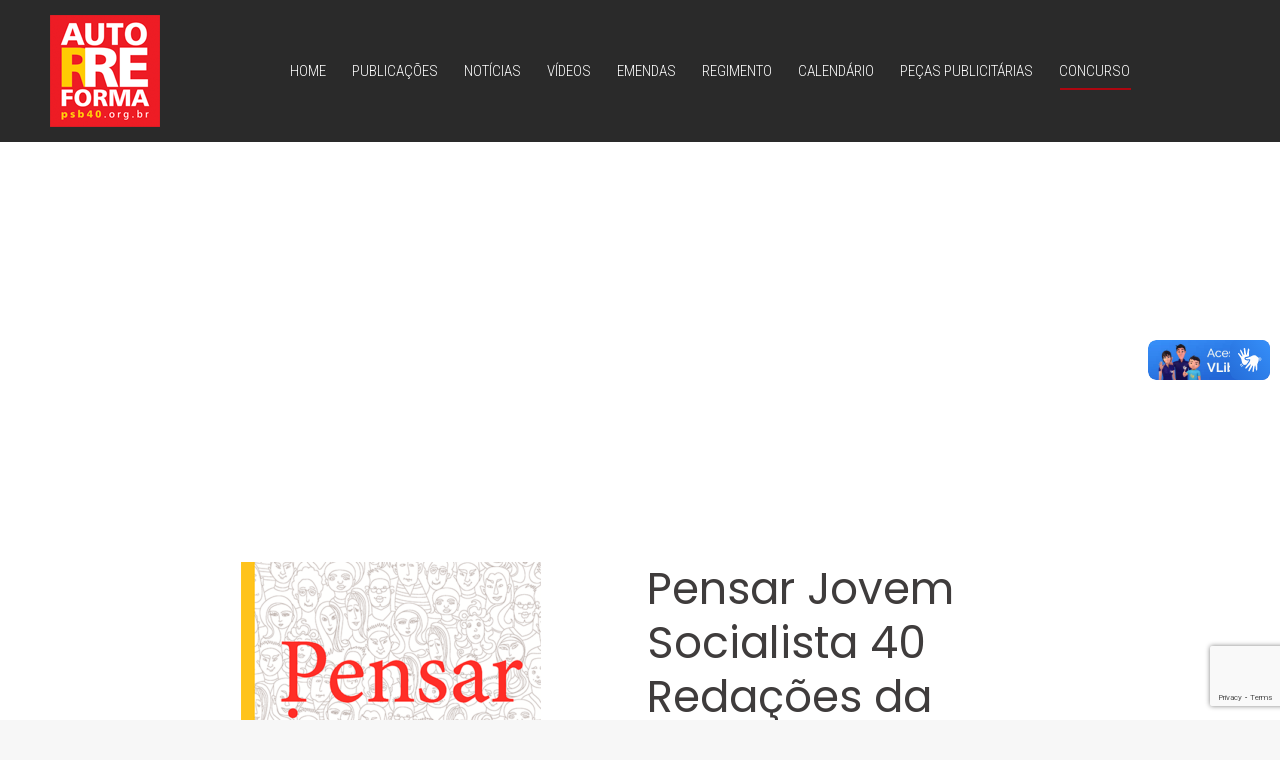

--- FILE ---
content_type: text/html; charset=UTF-8
request_url: https://www.autorreformapsb.com.br/concurso/
body_size: 31849
content:
<!DOCTYPE html>
<!--[if !(IE 6) | !(IE 7) | !(IE 8)  ]><!-->
<html lang="pt-BR" class="no-js">
<!--<![endif]-->
<head>
	<meta charset="UTF-8" />
		<meta name="viewport" content="width=device-width, initial-scale=1, maximum-scale=1, user-scalable=0">
		<meta name="theme-color" content="#c6000c"/>	<link rel="profile" href="https://gmpg.org/xfn/11" />
	<title>Concurso &#8211; Autorreforma PSB</title>
<meta name='robots' content='max-image-preview:large' />
<link rel='dns-prefetch' href='//vlibras.gov.br' />
<link rel='dns-prefetch' href='//fonts.googleapis.com' />
<link rel="alternate" type="application/rss+xml" title="Feed para Autorreforma PSB &raquo;" href="https://www.autorreformapsb.com.br/feed/" />
<link rel="alternate" type="application/rss+xml" title="Feed de comentários para Autorreforma PSB &raquo;" href="https://www.autorreformapsb.com.br/comments/feed/" />
<script type="text/javascript">
window._wpemojiSettings = {"baseUrl":"https:\/\/s.w.org\/images\/core\/emoji\/14.0.0\/72x72\/","ext":".png","svgUrl":"https:\/\/s.w.org\/images\/core\/emoji\/14.0.0\/svg\/","svgExt":".svg","source":{"concatemoji":"https:\/\/www.autorreformapsb.com.br\/wp-includes\/js\/wp-emoji-release.min.js?ver=6.3.7"}};
/*! This file is auto-generated */
!function(i,n){var o,s,e;function c(e){try{var t={supportTests:e,timestamp:(new Date).valueOf()};sessionStorage.setItem(o,JSON.stringify(t))}catch(e){}}function p(e,t,n){e.clearRect(0,0,e.canvas.width,e.canvas.height),e.fillText(t,0,0);var t=new Uint32Array(e.getImageData(0,0,e.canvas.width,e.canvas.height).data),r=(e.clearRect(0,0,e.canvas.width,e.canvas.height),e.fillText(n,0,0),new Uint32Array(e.getImageData(0,0,e.canvas.width,e.canvas.height).data));return t.every(function(e,t){return e===r[t]})}function u(e,t,n){switch(t){case"flag":return n(e,"\ud83c\udff3\ufe0f\u200d\u26a7\ufe0f","\ud83c\udff3\ufe0f\u200b\u26a7\ufe0f")?!1:!n(e,"\ud83c\uddfa\ud83c\uddf3","\ud83c\uddfa\u200b\ud83c\uddf3")&&!n(e,"\ud83c\udff4\udb40\udc67\udb40\udc62\udb40\udc65\udb40\udc6e\udb40\udc67\udb40\udc7f","\ud83c\udff4\u200b\udb40\udc67\u200b\udb40\udc62\u200b\udb40\udc65\u200b\udb40\udc6e\u200b\udb40\udc67\u200b\udb40\udc7f");case"emoji":return!n(e,"\ud83e\udef1\ud83c\udffb\u200d\ud83e\udef2\ud83c\udfff","\ud83e\udef1\ud83c\udffb\u200b\ud83e\udef2\ud83c\udfff")}return!1}function f(e,t,n){var r="undefined"!=typeof WorkerGlobalScope&&self instanceof WorkerGlobalScope?new OffscreenCanvas(300,150):i.createElement("canvas"),a=r.getContext("2d",{willReadFrequently:!0}),o=(a.textBaseline="top",a.font="600 32px Arial",{});return e.forEach(function(e){o[e]=t(a,e,n)}),o}function t(e){var t=i.createElement("script");t.src=e,t.defer=!0,i.head.appendChild(t)}"undefined"!=typeof Promise&&(o="wpEmojiSettingsSupports",s=["flag","emoji"],n.supports={everything:!0,everythingExceptFlag:!0},e=new Promise(function(e){i.addEventListener("DOMContentLoaded",e,{once:!0})}),new Promise(function(t){var n=function(){try{var e=JSON.parse(sessionStorage.getItem(o));if("object"==typeof e&&"number"==typeof e.timestamp&&(new Date).valueOf()<e.timestamp+604800&&"object"==typeof e.supportTests)return e.supportTests}catch(e){}return null}();if(!n){if("undefined"!=typeof Worker&&"undefined"!=typeof OffscreenCanvas&&"undefined"!=typeof URL&&URL.createObjectURL&&"undefined"!=typeof Blob)try{var e="postMessage("+f.toString()+"("+[JSON.stringify(s),u.toString(),p.toString()].join(",")+"));",r=new Blob([e],{type:"text/javascript"}),a=new Worker(URL.createObjectURL(r),{name:"wpTestEmojiSupports"});return void(a.onmessage=function(e){c(n=e.data),a.terminate(),t(n)})}catch(e){}c(n=f(s,u,p))}t(n)}).then(function(e){for(var t in e)n.supports[t]=e[t],n.supports.everything=n.supports.everything&&n.supports[t],"flag"!==t&&(n.supports.everythingExceptFlag=n.supports.everythingExceptFlag&&n.supports[t]);n.supports.everythingExceptFlag=n.supports.everythingExceptFlag&&!n.supports.flag,n.DOMReady=!1,n.readyCallback=function(){n.DOMReady=!0}}).then(function(){return e}).then(function(){var e;n.supports.everything||(n.readyCallback(),(e=n.source||{}).concatemoji?t(e.concatemoji):e.wpemoji&&e.twemoji&&(t(e.twemoji),t(e.wpemoji)))}))}((window,document),window._wpemojiSettings);
</script>
<style type="text/css">
img.wp-smiley,
img.emoji {
	display: inline !important;
	border: none !important;
	box-shadow: none !important;
	height: 1em !important;
	width: 1em !important;
	margin: 0 0.07em !important;
	vertical-align: -0.1em !important;
	background: none !important;
	padding: 0 !important;
}
</style>
	<link rel='stylesheet' id='wp-block-library-css' href='https://www.autorreformapsb.com.br/wp-includes/css/dist/block-library/style.min.css?ver=6.3.7' type='text/css' media='all' />
<style id='wp-block-library-theme-inline-css' type='text/css'>
.wp-block-audio figcaption{color:#555;font-size:13px;text-align:center}.is-dark-theme .wp-block-audio figcaption{color:hsla(0,0%,100%,.65)}.wp-block-audio{margin:0 0 1em}.wp-block-code{border:1px solid #ccc;border-radius:4px;font-family:Menlo,Consolas,monaco,monospace;padding:.8em 1em}.wp-block-embed figcaption{color:#555;font-size:13px;text-align:center}.is-dark-theme .wp-block-embed figcaption{color:hsla(0,0%,100%,.65)}.wp-block-embed{margin:0 0 1em}.blocks-gallery-caption{color:#555;font-size:13px;text-align:center}.is-dark-theme .blocks-gallery-caption{color:hsla(0,0%,100%,.65)}.wp-block-image figcaption{color:#555;font-size:13px;text-align:center}.is-dark-theme .wp-block-image figcaption{color:hsla(0,0%,100%,.65)}.wp-block-image{margin:0 0 1em}.wp-block-pullquote{border-bottom:4px solid;border-top:4px solid;color:currentColor;margin-bottom:1.75em}.wp-block-pullquote cite,.wp-block-pullquote footer,.wp-block-pullquote__citation{color:currentColor;font-size:.8125em;font-style:normal;text-transform:uppercase}.wp-block-quote{border-left:.25em solid;margin:0 0 1.75em;padding-left:1em}.wp-block-quote cite,.wp-block-quote footer{color:currentColor;font-size:.8125em;font-style:normal;position:relative}.wp-block-quote.has-text-align-right{border-left:none;border-right:.25em solid;padding-left:0;padding-right:1em}.wp-block-quote.has-text-align-center{border:none;padding-left:0}.wp-block-quote.is-large,.wp-block-quote.is-style-large,.wp-block-quote.is-style-plain{border:none}.wp-block-search .wp-block-search__label{font-weight:700}.wp-block-search__button{border:1px solid #ccc;padding:.375em .625em}:where(.wp-block-group.has-background){padding:1.25em 2.375em}.wp-block-separator.has-css-opacity{opacity:.4}.wp-block-separator{border:none;border-bottom:2px solid;margin-left:auto;margin-right:auto}.wp-block-separator.has-alpha-channel-opacity{opacity:1}.wp-block-separator:not(.is-style-wide):not(.is-style-dots){width:100px}.wp-block-separator.has-background:not(.is-style-dots){border-bottom:none;height:1px}.wp-block-separator.has-background:not(.is-style-wide):not(.is-style-dots){height:2px}.wp-block-table{margin:0 0 1em}.wp-block-table td,.wp-block-table th{word-break:normal}.wp-block-table figcaption{color:#555;font-size:13px;text-align:center}.is-dark-theme .wp-block-table figcaption{color:hsla(0,0%,100%,.65)}.wp-block-video figcaption{color:#555;font-size:13px;text-align:center}.is-dark-theme .wp-block-video figcaption{color:hsla(0,0%,100%,.65)}.wp-block-video{margin:0 0 1em}.wp-block-template-part.has-background{margin-bottom:0;margin-top:0;padding:1.25em 2.375em}
</style>
<style id='classic-theme-styles-inline-css' type='text/css'>
/*! This file is auto-generated */
.wp-block-button__link{color:#fff;background-color:#32373c;border-radius:9999px;box-shadow:none;text-decoration:none;padding:calc(.667em + 2px) calc(1.333em + 2px);font-size:1.125em}.wp-block-file__button{background:#32373c;color:#fff;text-decoration:none}
</style>
<style id='global-styles-inline-css' type='text/css'>
body{--wp--preset--color--black: #000000;--wp--preset--color--cyan-bluish-gray: #abb8c3;--wp--preset--color--white: #FFF;--wp--preset--color--pale-pink: #f78da7;--wp--preset--color--vivid-red: #cf2e2e;--wp--preset--color--luminous-vivid-orange: #ff6900;--wp--preset--color--luminous-vivid-amber: #fcb900;--wp--preset--color--light-green-cyan: #7bdcb5;--wp--preset--color--vivid-green-cyan: #00d084;--wp--preset--color--pale-cyan-blue: #8ed1fc;--wp--preset--color--vivid-cyan-blue: #0693e3;--wp--preset--color--vivid-purple: #9b51e0;--wp--preset--color--accent: #c6000c;--wp--preset--color--dark-gray: #111;--wp--preset--color--light-gray: #767676;--wp--preset--gradient--vivid-cyan-blue-to-vivid-purple: linear-gradient(135deg,rgba(6,147,227,1) 0%,rgb(155,81,224) 100%);--wp--preset--gradient--light-green-cyan-to-vivid-green-cyan: linear-gradient(135deg,rgb(122,220,180) 0%,rgb(0,208,130) 100%);--wp--preset--gradient--luminous-vivid-amber-to-luminous-vivid-orange: linear-gradient(135deg,rgba(252,185,0,1) 0%,rgba(255,105,0,1) 100%);--wp--preset--gradient--luminous-vivid-orange-to-vivid-red: linear-gradient(135deg,rgba(255,105,0,1) 0%,rgb(207,46,46) 100%);--wp--preset--gradient--very-light-gray-to-cyan-bluish-gray: linear-gradient(135deg,rgb(238,238,238) 0%,rgb(169,184,195) 100%);--wp--preset--gradient--cool-to-warm-spectrum: linear-gradient(135deg,rgb(74,234,220) 0%,rgb(151,120,209) 20%,rgb(207,42,186) 40%,rgb(238,44,130) 60%,rgb(251,105,98) 80%,rgb(254,248,76) 100%);--wp--preset--gradient--blush-light-purple: linear-gradient(135deg,rgb(255,206,236) 0%,rgb(152,150,240) 100%);--wp--preset--gradient--blush-bordeaux: linear-gradient(135deg,rgb(254,205,165) 0%,rgb(254,45,45) 50%,rgb(107,0,62) 100%);--wp--preset--gradient--luminous-dusk: linear-gradient(135deg,rgb(255,203,112) 0%,rgb(199,81,192) 50%,rgb(65,88,208) 100%);--wp--preset--gradient--pale-ocean: linear-gradient(135deg,rgb(255,245,203) 0%,rgb(182,227,212) 50%,rgb(51,167,181) 100%);--wp--preset--gradient--electric-grass: linear-gradient(135deg,rgb(202,248,128) 0%,rgb(113,206,126) 100%);--wp--preset--gradient--midnight: linear-gradient(135deg,rgb(2,3,129) 0%,rgb(40,116,252) 100%);--wp--preset--font-size--small: 13px;--wp--preset--font-size--medium: 20px;--wp--preset--font-size--large: 36px;--wp--preset--font-size--x-large: 42px;--wp--preset--spacing--20: 0.44rem;--wp--preset--spacing--30: 0.67rem;--wp--preset--spacing--40: 1rem;--wp--preset--spacing--50: 1.5rem;--wp--preset--spacing--60: 2.25rem;--wp--preset--spacing--70: 3.38rem;--wp--preset--spacing--80: 5.06rem;--wp--preset--shadow--natural: 6px 6px 9px rgba(0, 0, 0, 0.2);--wp--preset--shadow--deep: 12px 12px 50px rgba(0, 0, 0, 0.4);--wp--preset--shadow--sharp: 6px 6px 0px rgba(0, 0, 0, 0.2);--wp--preset--shadow--outlined: 6px 6px 0px -3px rgba(255, 255, 255, 1), 6px 6px rgba(0, 0, 0, 1);--wp--preset--shadow--crisp: 6px 6px 0px rgba(0, 0, 0, 1);}:where(.is-layout-flex){gap: 0.5em;}:where(.is-layout-grid){gap: 0.5em;}body .is-layout-flow > .alignleft{float: left;margin-inline-start: 0;margin-inline-end: 2em;}body .is-layout-flow > .alignright{float: right;margin-inline-start: 2em;margin-inline-end: 0;}body .is-layout-flow > .aligncenter{margin-left: auto !important;margin-right: auto !important;}body .is-layout-constrained > .alignleft{float: left;margin-inline-start: 0;margin-inline-end: 2em;}body .is-layout-constrained > .alignright{float: right;margin-inline-start: 2em;margin-inline-end: 0;}body .is-layout-constrained > .aligncenter{margin-left: auto !important;margin-right: auto !important;}body .is-layout-constrained > :where(:not(.alignleft):not(.alignright):not(.alignfull)){max-width: var(--wp--style--global--content-size);margin-left: auto !important;margin-right: auto !important;}body .is-layout-constrained > .alignwide{max-width: var(--wp--style--global--wide-size);}body .is-layout-flex{display: flex;}body .is-layout-flex{flex-wrap: wrap;align-items: center;}body .is-layout-flex > *{margin: 0;}body .is-layout-grid{display: grid;}body .is-layout-grid > *{margin: 0;}:where(.wp-block-columns.is-layout-flex){gap: 2em;}:where(.wp-block-columns.is-layout-grid){gap: 2em;}:where(.wp-block-post-template.is-layout-flex){gap: 1.25em;}:where(.wp-block-post-template.is-layout-grid){gap: 1.25em;}.has-black-color{color: var(--wp--preset--color--black) !important;}.has-cyan-bluish-gray-color{color: var(--wp--preset--color--cyan-bluish-gray) !important;}.has-white-color{color: var(--wp--preset--color--white) !important;}.has-pale-pink-color{color: var(--wp--preset--color--pale-pink) !important;}.has-vivid-red-color{color: var(--wp--preset--color--vivid-red) !important;}.has-luminous-vivid-orange-color{color: var(--wp--preset--color--luminous-vivid-orange) !important;}.has-luminous-vivid-amber-color{color: var(--wp--preset--color--luminous-vivid-amber) !important;}.has-light-green-cyan-color{color: var(--wp--preset--color--light-green-cyan) !important;}.has-vivid-green-cyan-color{color: var(--wp--preset--color--vivid-green-cyan) !important;}.has-pale-cyan-blue-color{color: var(--wp--preset--color--pale-cyan-blue) !important;}.has-vivid-cyan-blue-color{color: var(--wp--preset--color--vivid-cyan-blue) !important;}.has-vivid-purple-color{color: var(--wp--preset--color--vivid-purple) !important;}.has-black-background-color{background-color: var(--wp--preset--color--black) !important;}.has-cyan-bluish-gray-background-color{background-color: var(--wp--preset--color--cyan-bluish-gray) !important;}.has-white-background-color{background-color: var(--wp--preset--color--white) !important;}.has-pale-pink-background-color{background-color: var(--wp--preset--color--pale-pink) !important;}.has-vivid-red-background-color{background-color: var(--wp--preset--color--vivid-red) !important;}.has-luminous-vivid-orange-background-color{background-color: var(--wp--preset--color--luminous-vivid-orange) !important;}.has-luminous-vivid-amber-background-color{background-color: var(--wp--preset--color--luminous-vivid-amber) !important;}.has-light-green-cyan-background-color{background-color: var(--wp--preset--color--light-green-cyan) !important;}.has-vivid-green-cyan-background-color{background-color: var(--wp--preset--color--vivid-green-cyan) !important;}.has-pale-cyan-blue-background-color{background-color: var(--wp--preset--color--pale-cyan-blue) !important;}.has-vivid-cyan-blue-background-color{background-color: var(--wp--preset--color--vivid-cyan-blue) !important;}.has-vivid-purple-background-color{background-color: var(--wp--preset--color--vivid-purple) !important;}.has-black-border-color{border-color: var(--wp--preset--color--black) !important;}.has-cyan-bluish-gray-border-color{border-color: var(--wp--preset--color--cyan-bluish-gray) !important;}.has-white-border-color{border-color: var(--wp--preset--color--white) !important;}.has-pale-pink-border-color{border-color: var(--wp--preset--color--pale-pink) !important;}.has-vivid-red-border-color{border-color: var(--wp--preset--color--vivid-red) !important;}.has-luminous-vivid-orange-border-color{border-color: var(--wp--preset--color--luminous-vivid-orange) !important;}.has-luminous-vivid-amber-border-color{border-color: var(--wp--preset--color--luminous-vivid-amber) !important;}.has-light-green-cyan-border-color{border-color: var(--wp--preset--color--light-green-cyan) !important;}.has-vivid-green-cyan-border-color{border-color: var(--wp--preset--color--vivid-green-cyan) !important;}.has-pale-cyan-blue-border-color{border-color: var(--wp--preset--color--pale-cyan-blue) !important;}.has-vivid-cyan-blue-border-color{border-color: var(--wp--preset--color--vivid-cyan-blue) !important;}.has-vivid-purple-border-color{border-color: var(--wp--preset--color--vivid-purple) !important;}.has-vivid-cyan-blue-to-vivid-purple-gradient-background{background: var(--wp--preset--gradient--vivid-cyan-blue-to-vivid-purple) !important;}.has-light-green-cyan-to-vivid-green-cyan-gradient-background{background: var(--wp--preset--gradient--light-green-cyan-to-vivid-green-cyan) !important;}.has-luminous-vivid-amber-to-luminous-vivid-orange-gradient-background{background: var(--wp--preset--gradient--luminous-vivid-amber-to-luminous-vivid-orange) !important;}.has-luminous-vivid-orange-to-vivid-red-gradient-background{background: var(--wp--preset--gradient--luminous-vivid-orange-to-vivid-red) !important;}.has-very-light-gray-to-cyan-bluish-gray-gradient-background{background: var(--wp--preset--gradient--very-light-gray-to-cyan-bluish-gray) !important;}.has-cool-to-warm-spectrum-gradient-background{background: var(--wp--preset--gradient--cool-to-warm-spectrum) !important;}.has-blush-light-purple-gradient-background{background: var(--wp--preset--gradient--blush-light-purple) !important;}.has-blush-bordeaux-gradient-background{background: var(--wp--preset--gradient--blush-bordeaux) !important;}.has-luminous-dusk-gradient-background{background: var(--wp--preset--gradient--luminous-dusk) !important;}.has-pale-ocean-gradient-background{background: var(--wp--preset--gradient--pale-ocean) !important;}.has-electric-grass-gradient-background{background: var(--wp--preset--gradient--electric-grass) !important;}.has-midnight-gradient-background{background: var(--wp--preset--gradient--midnight) !important;}.has-small-font-size{font-size: var(--wp--preset--font-size--small) !important;}.has-medium-font-size{font-size: var(--wp--preset--font-size--medium) !important;}.has-large-font-size{font-size: var(--wp--preset--font-size--large) !important;}.has-x-large-font-size{font-size: var(--wp--preset--font-size--x-large) !important;}
.wp-block-navigation a:where(:not(.wp-element-button)){color: inherit;}
:where(.wp-block-post-template.is-layout-flex){gap: 1.25em;}:where(.wp-block-post-template.is-layout-grid){gap: 1.25em;}
:where(.wp-block-columns.is-layout-flex){gap: 2em;}:where(.wp-block-columns.is-layout-grid){gap: 2em;}
.wp-block-pullquote{font-size: 1.5em;line-height: 1.6;}
</style>
<link rel='stylesheet' id='contact-form-7-css' href='https://www.autorreformapsb.com.br/wp-content/plugins/contact-form-7/includes/css/styles.css?ver=5.9.8' type='text/css' media='all' />
<link rel='stylesheet' id='the7-font-css' href='https://www.autorreformapsb.com.br/wp-content/themes/dt-the7/fonts/icomoon-the7-font/icomoon-the7-font.min.css?ver=11.9.2.1' type='text/css' media='all' />
<link rel='stylesheet' id='the7-Defaults-css' href='https://www.autorreformapsb.com.br/wp-content/uploads/smile_fonts/Defaults/Defaults.css?ver=6.3.7' type='text/css' media='all' />
<link rel='stylesheet' id='fancybox-css' href='https://www.autorreformapsb.com.br/wp-content/plugins/easy-fancybox/fancybox/1.5.4/jquery.fancybox.min.css?ver=6.3.7' type='text/css' media='screen' />
<link rel='stylesheet' id='js_composer_front-css' href='//www.autorreformapsb.com.br/wp-content/uploads/js_composer/js_composer_front_custom.css?ver=7.8' type='text/css' media='all' />
<link rel='stylesheet' id='dt-web-fonts-css' href='https://fonts.googleapis.com/css?family=Roboto:400,600,700%7CRoboto+Condensed:300,400,600,700%7CPoppins:300,400,600,700%7CAlfa+Slab+One:400,600,700' type='text/css' media='all' />
<link rel='stylesheet' id='dt-main-css' href='https://www.autorreformapsb.com.br/wp-content/themes/dt-the7/css/main.min.css?ver=11.9.2.1' type='text/css' media='all' />
<link rel='stylesheet' id='the7-custom-scrollbar-css' href='https://www.autorreformapsb.com.br/wp-content/themes/dt-the7/lib/custom-scrollbar/custom-scrollbar.min.css?ver=11.9.2.1' type='text/css' media='all' />
<link rel='stylesheet' id='the7-wpbakery-css' href='https://www.autorreformapsb.com.br/wp-content/themes/dt-the7/css/wpbakery.min.css?ver=11.9.2.1' type='text/css' media='all' />
<link rel='stylesheet' id='the7-css-vars-css' href='https://www.autorreformapsb.com.br/wp-content/uploads/the7-css/css-vars.css?ver=968c30d101f6' type='text/css' media='all' />
<link rel='stylesheet' id='dt-custom-css' href='https://www.autorreformapsb.com.br/wp-content/uploads/the7-css/custom.css?ver=968c30d101f6' type='text/css' media='all' />
<link rel='stylesheet' id='dt-media-css' href='https://www.autorreformapsb.com.br/wp-content/uploads/the7-css/media.css?ver=968c30d101f6' type='text/css' media='all' />
<link rel='stylesheet' id='the7-mega-menu-css' href='https://www.autorreformapsb.com.br/wp-content/uploads/the7-css/mega-menu.css?ver=968c30d101f6' type='text/css' media='all' />
<link rel='stylesheet' id='style-css' href='https://www.autorreformapsb.com.br/wp-content/themes/dt-the7/style.css?ver=11.9.2.1' type='text/css' media='all' />
<script type='text/javascript' src='https://www.autorreformapsb.com.br/wp-includes/js/jquery/jquery.min.js?ver=3.7.0' id='jquery-core-js'></script>
<script type='text/javascript' src='https://www.autorreformapsb.com.br/wp-includes/js/jquery/jquery-migrate.min.js?ver=3.4.1' id='jquery-migrate-js'></script>
<script type='text/javascript' src='https://www.autorreformapsb.com.br/wp-content/plugins/onclick-popup/onclick-popup.js?ver=6.3.7' id='onclick-popup-js'></script>
<script type='text/javascript' src='https://vlibras.gov.br/app/vlibras-plugin.js?ver=1.0' id='vlibrasjs-js'></script>
<script id="vlibrasjs-js-after" type="text/javascript">
try{vlibrasjs.load({ async: true });}catch(e){}
</script>
<script type='text/javascript' id='dt-above-fold-js-extra'>
/* <![CDATA[ */
var dtLocal = {"themeUrl":"https:\/\/www.autorreformapsb.com.br\/wp-content\/themes\/dt-the7","passText":"Para ver esse post protegido, insira a senha abaixo:","moreButtonText":{"loading":"Carregando...","loadMore":"Veja mais"},"postID":"4329","ajaxurl":"https:\/\/www.autorreformapsb.com.br\/wp-admin\/admin-ajax.php","REST":{"baseUrl":"https:\/\/www.autorreformapsb.com.br\/wp-json\/the7\/v1","endpoints":{"sendMail":"\/send-mail"}},"contactMessages":{"required":"One or more fields have an error. Please check and try again.","terms":"Please accept the privacy policy.","fillTheCaptchaError":"Please, fill the captcha."},"captchaSiteKey":"","ajaxNonce":"5d603c342f","pageData":{"type":"page","template":"page","layout":null},"themeSettings":{"smoothScroll":"off","lazyLoading":false,"desktopHeader":{"height":110},"ToggleCaptionEnabled":"disabled","ToggleCaption":"Navigation","floatingHeader":{"showAfter":150,"showMenu":true,"height":70,"logo":{"showLogo":true,"html":"<img class=\" preload-me\" src=\"https:\/\/www.autorreformapsb.com.br\/wp-content\/uploads\/2021\/08\/logonova-autorreforma-1.png\" srcset=\"https:\/\/www.autorreformapsb.com.br\/wp-content\/uploads\/2021\/08\/logonova-autorreforma-1.png 110w, https:\/\/www.autorreformapsb.com.br\/wp-content\/uploads\/2021\/08\/logonova-autorreforma-1.png 110w\" width=\"110\" height=\"112\"   sizes=\"110px\" alt=\"Autorreforma PSB\" \/>","url":"https:\/\/www.autorreformapsb.com.br\/"}},"topLine":{"floatingTopLine":{"logo":{"showLogo":false,"html":""}}},"mobileHeader":{"firstSwitchPoint":1150,"secondSwitchPoint":990,"firstSwitchPointHeight":70,"secondSwitchPointHeight":70,"mobileToggleCaptionEnabled":"disabled","mobileToggleCaption":"Menu"},"stickyMobileHeaderFirstSwitch":{"logo":{"html":"<img class=\" preload-me\" src=\"https:\/\/www.autorreformapsb.com.br\/wp-content\/uploads\/2021\/08\/logonova-autorreforma-1.png\" srcset=\"https:\/\/www.autorreformapsb.com.br\/wp-content\/uploads\/2021\/08\/logonova-autorreforma-1.png 110w, https:\/\/www.autorreformapsb.com.br\/wp-content\/uploads\/2021\/08\/logonova-autorreforma-1.png 110w\" width=\"110\" height=\"112\"   sizes=\"110px\" alt=\"Autorreforma PSB\" \/>"}},"stickyMobileHeaderSecondSwitch":{"logo":{"html":"<img class=\" preload-me\" src=\"https:\/\/www.autorreformapsb.com.br\/wp-content\/uploads\/2021\/08\/logonova-autorreforma-1.png\" srcset=\"https:\/\/www.autorreformapsb.com.br\/wp-content\/uploads\/2021\/08\/logonova-autorreforma-1.png 110w, https:\/\/www.autorreformapsb.com.br\/wp-content\/uploads\/2021\/08\/logonova-autorreforma-1.png 110w\" width=\"110\" height=\"112\"   sizes=\"110px\" alt=\"Autorreforma PSB\" \/>"}},"sidebar":{"switchPoint":990},"boxedWidth":"1340px"},"VCMobileScreenWidth":"768"};
var dtShare = {"shareButtonText":{"facebook":"Share on Facebook","twitter":"Tweet","pinterest":"Pin it","linkedin":"Share on Linkedin","whatsapp":"Share on Whatsapp"},"overlayOpacity":"85"};
/* ]]> */
</script>
<script type='text/javascript' src='https://www.autorreformapsb.com.br/wp-content/themes/dt-the7/js/above-the-fold.min.js?ver=11.9.2.1' id='dt-above-fold-js'></script>
<script></script><link rel="https://api.w.org/" href="https://www.autorreformapsb.com.br/wp-json/" /><link rel="alternate" type="application/json" href="https://www.autorreformapsb.com.br/wp-json/wp/v2/pages/4329" /><link rel="EditURI" type="application/rsd+xml" title="RSD" href="https://www.autorreformapsb.com.br/xmlrpc.php?rsd" />
<link rel="canonical" href="https://www.autorreformapsb.com.br/concurso/" />
<link rel='shortlink' href='https://www.autorreformapsb.com.br/?p=4329' />
<link rel="alternate" type="application/json+oembed" href="https://www.autorreformapsb.com.br/wp-json/oembed/1.0/embed?url=https%3A%2F%2Fwww.autorreformapsb.com.br%2Fconcurso%2F" />
<link rel="alternate" type="text/xml+oembed" href="https://www.autorreformapsb.com.br/wp-json/oembed/1.0/embed?url=https%3A%2F%2Fwww.autorreformapsb.com.br%2Fconcurso%2F&#038;format=xml" />
<meta property="og:site_name" content="Autorreforma PSB" />
<meta property="og:title" content="Concurso" />
<meta property="og:url" content="https://www.autorreformapsb.com.br/concurso/" />
<meta property="og:type" content="article" />
      <meta name="onesignal" content="wordpress-plugin"/>
            <script>

      window.OneSignal = window.OneSignal || [];

      OneSignal.push( function() {
        OneSignal.SERVICE_WORKER_UPDATER_PATH = "OneSignalSDKUpdaterWorker.js.php";
                      OneSignal.SERVICE_WORKER_PATH = "OneSignalSDKWorker.js.php";
                      OneSignal.SERVICE_WORKER_PARAM = { scope: "/" };
        OneSignal.setDefaultNotificationUrl("https://www.autorreformapsb.com.br");
        var oneSignal_options = {};
        window._oneSignalInitOptions = oneSignal_options;

        oneSignal_options['wordpress'] = true;
oneSignal_options['appId'] = '0506ceee-891f-48b3-bfde-3ef726d556a7';
oneSignal_options['allowLocalhostAsSecureOrigin'] = true;
oneSignal_options['welcomeNotification'] = { };
oneSignal_options['welcomeNotification']['title'] = "";
oneSignal_options['welcomeNotification']['message'] = "";
oneSignal_options['path'] = "https://www.autorreformapsb.com.br/wp-content/plugins/onesignal-free-web-push-notifications/sdk_files/";
oneSignal_options['promptOptions'] = { };
oneSignal_options['promptOptions']['actionMessage'] = "Você deseja receber notificações de novidade do nosso site?";
oneSignal_options['promptOptions']['exampleNotificationTitleDesktop'] = "Exemplo de notificação";
oneSignal_options['promptOptions']['exampleNotificationMessageDesktop'] = "Notificações aparecerão na sua área de trabalho";
oneSignal_options['promptOptions']['exampleNotificationTitleMobile'] = "Exemplo de notificação";
oneSignal_options['promptOptions']['exampleNotificationMessageMobile'] = "Notificações aparecerão em seu celular";
oneSignal_options['promptOptions']['exampleNotificationCaption'] = "você pode cancelar a inscrição a qualquer hora";
oneSignal_options['promptOptions']['acceptButtonText'] = "ACEITAR";
oneSignal_options['promptOptions']['cancelButtonText'] = "Não Obrigado";
oneSignal_options['promptOptions']['siteName'] = "https://www.autorreformapsb.com.br";
oneSignal_options['promptOptions']['autoAcceptTitle'] = "ACEITAR";
oneSignal_options['notifyButton'] = { };
oneSignal_options['notifyButton']['enable'] = true;
oneSignal_options['notifyButton']['position'] = 'bottom-left';
oneSignal_options['notifyButton']['theme'] = 'default';
oneSignal_options['notifyButton']['size'] = 'large';
oneSignal_options['notifyButton']['displayPredicate'] = function() {
              return OneSignal.isPushNotificationsEnabled()
                      .then(function(isPushEnabled) {
                          return !isPushEnabled;
                      });
            };
oneSignal_options['notifyButton']['showCredit'] = true;
oneSignal_options['notifyButton']['text'] = {};
oneSignal_options['notifyButton']['text']['tip.state.unsubscribed'] = 'Inscrito para notificações';
oneSignal_options['notifyButton']['text']['tip.state.subscribed'] = 'Você está inscrito para receber notificações';
oneSignal_options['notifyButton']['text']['tip.state.blocked'] = 'Você bloqueou notificações';
oneSignal_options['notifyButton']['text']['message.action.subscribed'] = 'Obrigado por sua inscrição!';
oneSignal_options['notifyButton']['text']['message.action.resubscribed'] = 'Você está inscrito para receber notificações';
oneSignal_options['notifyButton']['text']['message.action.unsubscribed'] = 'Você não receberá notificações novamente';
oneSignal_options['notifyButton']['text']['dialog.main.title'] = 'Gerenciar notificações do site';
oneSignal_options['notifyButton']['text']['dialog.main.button.subscribe'] = 'ACEITAR';
oneSignal_options['notifyButton']['text']['dialog.main.button.unsubscribe'] = 'Remover';
oneSignal_options['notifyButton']['text']['dialog.blocked.title'] = 'Desbloquear notificações';
oneSignal_options['notifyButton']['text']['dialog.blocked.message'] = 'Siga estas instruções para permitir notificações:';
                OneSignal.init(window._oneSignalInitOptions);
                      });

      function documentInitOneSignal() {
        var oneSignal_elements = document.getElementsByClassName("OneSignal-prompt");

        var oneSignalLinkClickHandler = function(event) { OneSignal.push(['registerForPushNotifications']); event.preventDefault(); };        for(var i = 0; i < oneSignal_elements.length; i++)
          oneSignal_elements[i].addEventListener('click', oneSignalLinkClickHandler, false);
      }

      if (document.readyState === 'complete') {
           documentInitOneSignal();
      }
      else {
           window.addEventListener("load", function(event){
               documentInitOneSignal();
          });
      }
    </script>
<meta name="generator" content="Powered by WPBakery Page Builder - drag and drop page builder for WordPress."/>
<style data-type="vc_custom-css">#main { padding: 70px 0px 0px 0 !important; }

p {
    margin-bottom: 40px!important;
}

.vc_btn3.vc_btn3-color-default.vc_btn3-style-modern {
    color: #020202!important;
    border-color: #efc202!important;
    background-color: #efc202!important;
    font-weight: 800!important;
    font-size: 20px!important;
}



.vc_btn3-container  .BTN-HOME-LIVRO .vc_btn3-center{ width: 190px!important; }
.vc_btn3.vc_btn3-size-lg {
    padding-top: 6px!important;
    padding-bottom: 5px!important;
    padding-left: 20px!important;
    padding-right: 20px!important;
    
}
.txthomefundoamarelo {
    font-size: 43px;
    font-weight: 600;
    line-height: 48px;
    color: #c6000c!important;
    word-spacing: 0px;

}


	
.txt-livro-home {
    font-size: 25px;
    font-weight: 300;
    color: white;
    line-height: 35px;
}

#tex_imenda a:hover {
    color: #500307!important;
     text-decoration: none!important;
}

#tex_imenda a {
    color: #c6000c!important;
     text-decoration: none!important;
}

.masthead:not(.mixed-header) {
    background: #2a2a2a!important;
   
}


.main-nav > li:not(.wpml-ls-item) > a .menu-text {
    color: #FFFFFF!important;
}</style><meta name="generator" content="Powered by Slider Revolution 6.7.20 - responsive, Mobile-Friendly Slider Plugin for WordPress with comfortable drag and drop interface." />
<link rel="icon" href="https://www.autorreformapsb.com.br/wp-content/uploads/2021/04/16.png" type="image/png" sizes="16x16"/><link rel="icon" href="https://www.autorreformapsb.com.br/wp-content/uploads/2021/04/32.png" type="image/png" sizes="32x32"/><script>function setREVStartSize(e){
			//window.requestAnimationFrame(function() {
				window.RSIW = window.RSIW===undefined ? window.innerWidth : window.RSIW;
				window.RSIH = window.RSIH===undefined ? window.innerHeight : window.RSIH;
				try {
					var pw = document.getElementById(e.c).parentNode.offsetWidth,
						newh;
					pw = pw===0 || isNaN(pw) || (e.l=="fullwidth" || e.layout=="fullwidth") ? window.RSIW : pw;
					e.tabw = e.tabw===undefined ? 0 : parseInt(e.tabw);
					e.thumbw = e.thumbw===undefined ? 0 : parseInt(e.thumbw);
					e.tabh = e.tabh===undefined ? 0 : parseInt(e.tabh);
					e.thumbh = e.thumbh===undefined ? 0 : parseInt(e.thumbh);
					e.tabhide = e.tabhide===undefined ? 0 : parseInt(e.tabhide);
					e.thumbhide = e.thumbhide===undefined ? 0 : parseInt(e.thumbhide);
					e.mh = e.mh===undefined || e.mh=="" || e.mh==="auto" ? 0 : parseInt(e.mh,0);
					if(e.layout==="fullscreen" || e.l==="fullscreen")
						newh = Math.max(e.mh,window.RSIH);
					else{
						e.gw = Array.isArray(e.gw) ? e.gw : [e.gw];
						for (var i in e.rl) if (e.gw[i]===undefined || e.gw[i]===0) e.gw[i] = e.gw[i-1];
						e.gh = e.el===undefined || e.el==="" || (Array.isArray(e.el) && e.el.length==0)? e.gh : e.el;
						e.gh = Array.isArray(e.gh) ? e.gh : [e.gh];
						for (var i in e.rl) if (e.gh[i]===undefined || e.gh[i]===0) e.gh[i] = e.gh[i-1];
											
						var nl = new Array(e.rl.length),
							ix = 0,
							sl;
						e.tabw = e.tabhide>=pw ? 0 : e.tabw;
						e.thumbw = e.thumbhide>=pw ? 0 : e.thumbw;
						e.tabh = e.tabhide>=pw ? 0 : e.tabh;
						e.thumbh = e.thumbhide>=pw ? 0 : e.thumbh;
						for (var i in e.rl) nl[i] = e.rl[i]<window.RSIW ? 0 : e.rl[i];
						sl = nl[0];
						for (var i in nl) if (sl>nl[i] && nl[i]>0) { sl = nl[i]; ix=i;}
						var m = pw>(e.gw[ix]+e.tabw+e.thumbw) ? 1 : (pw-(e.tabw+e.thumbw)) / (e.gw[ix]);
						newh =  (e.gh[ix] * m) + (e.tabh + e.thumbh);
					}
					var el = document.getElementById(e.c);
					if (el!==null && el) el.style.height = newh+"px";
					el = document.getElementById(e.c+"_wrapper");
					if (el!==null && el) {
						el.style.height = newh+"px";
						el.style.display = "block";
					}
				} catch(e){
					console.log("Failure at Presize of Slider:" + e)
				}
			//});
		  };</script>
<style type="text/css" data-type="vc_shortcodes-default-css">.vc_do_btn{margin-bottom:22px;}.vc_do_btn{margin-bottom:22px;}.vc_do_btn{margin-bottom:22px;}.vc_do_btn{margin-bottom:22px;}.vc_do_btn{margin-bottom:22px;}</style><style type="text/css" data-type="vc_shortcodes-custom-css">.vc_custom_1649190315250{padding-right: 0px !important;padding-left: 0px !important;}.vc_custom_1637867798764{margin-top: 3% !important;margin-bottom: 3% !important;background-color: #ffffff !important;}.vc_custom_1642533077087{padding-top: 2% !important;padding-right: 2% !important;padding-bottom: 2% !important;padding-left: 2% !important;}.vc_custom_1639003706187{padding-top: 2% !important;padding-right: 2% !important;padding-bottom: 2% !important;padding-left: 2% !important;}.vc_custom_1636499226258{margin-right: 2% !important;margin-left: 2% !important;border-right-width: 2% !important;border-left-width: 2% !important;}.vc_custom_1639003613002{margin-right: 2% !important;margin-left: 2% !important;border-right-width: 2% !important;border-left-width: 2% !important;}.vc_custom_1642537635394{margin-right: 2% !important;margin-left: 2% !important;border-right-width: 2% !important;border-left-width: 2% !important;}.vc_custom_1644077535783{margin-right: 2% !important;margin-left: 2% !important;border-right-width: 2% !important;border-left-width: 2% !important;}.vc_custom_1637940356388{margin-top: 3% !important;margin-bottom: 3% !important;background-color: #ffffff !important;}.vc_custom_1637936744291{padding-left: 2% !important;}.vc_custom_1637932169374{padding-left: 5% !important;}.vc_custom_1637932175758{padding-right: 5% !important;}.vc_custom_1637932187088{padding-top: 2% !important;padding-right: 2% !important;padding-bottom: 0px !important;padding-left: 2% !important;}.vc_custom_1637932193695{padding-top: 2% !important;padding-right: 2% !important;padding-bottom: 0px !important;padding-left: 2% !important;}.vc_custom_1637937598392{padding-top: 2% !important;padding-right: 2% !important;padding-bottom: 0px !important;padding-left: 2% !important;}.vc_custom_1637932207606{padding-top: 2% !important;padding-right: 2% !important;padding-bottom: 0px !important;padding-left: 2% !important;}.vc_custom_1637932213367{padding-top: 2% !important;padding-right: 2% !important;padding-bottom: 0px !important;padding-left: 2% !important;}.vc_custom_1637932218975{padding-top: 2% !important;padding-right: 2% !important;padding-bottom: 0px !important;padding-left: 2% !important;}.vc_custom_1638380808703{padding-top: 5% !important;}.vc_custom_1638380764602{margin-bottom: 0px !important;border-bottom-width: 0px !important;padding-bottom: 0px !important;}.vc_custom_1637850980170{margin-bottom: 0px !important;border-bottom-width: 0px !important;padding-bottom: 0px !important;}.vc_custom_1632279749982{margin-right: 2% !important;margin-left: 2% !important;border-right-width: 2% !important;border-left-width: 2% !important;}.vc_custom_1632279484054{margin-right: 2% !important;margin-left: 2% !important;border-right-width: 2% !important;border-left-width: 2% !important;}.vc_custom_1637940413122{margin-top: 3% !important;margin-bottom: 3% !important;padding-left: 2% !important;background-color: #ffffff !important;}.vc_custom_1637936795169{padding-left: 2% !important;}.vc_custom_1637936873465{padding-top: 2% !important;padding-right: 2% !important;padding-bottom: 0px !important;padding-left: 2% !important;}.vc_custom_1637936880017{padding-top: 2% !important;padding-right: 2% !important;padding-bottom: 0px !important;padding-left: 2% !important;}.vc_custom_1642535505309{padding-top: 2% !important;padding-right: 2% !important;padding-bottom: 0px !important;padding-left: 2% !important;}</style><noscript><style> .wpb_animate_when_almost_visible { opacity: 1; }</style></noscript><!-- Google tag (gtag.js) -->
<script async src="https://www.googletagmanager.com/gtag/js?id=G-CFR1436CXG"></script>
<script>
  window.dataLayer = window.dataLayer || [];
  function gtag(){dataLayer.push(arguments);}
  gtag('js', new Date());

  gtag('config', 'G-CFR1436CXG');
</script>


<!-- Global site tag (gtag.js) - Google Ads: 10804436476 -->
<script async src="https://www.googletagmanager.com/gtag/js?id=AW-10804436476"></script>
<script>
  window.dataLayer = window.dataLayer || [];
  function gtag(){dataLayer.push(arguments);}
  gtag('js', new Date());

  gtag('config', 'AW-10804436476');
</script>

<!-- Facebook Pixel Code -->
<script>
!function(f,b,e,v,n,t,s)
{if(f.fbq)return;n=f.fbq=function(){n.callMethod?
n.callMethod.apply(n,arguments):n.queue.push(arguments)};
if(!f._fbq)f._fbq=n;n.push=n;n.loaded=!0;n.version='2.0';
n.queue=[];t=b.createElement(e);t.async=!0;
t.src=v;s=b.getElementsByTagName(e)[0];
s.parentNode.insertBefore(t,s)}(window,document,'script',
'https://connect.facebook.net/en_US/fbevents.js');
 fbq('init', '1031156524399343'); 
fbq('track', 'PageView');
</script>
<noscript>
 <img height="1" width="1" 
src="https://www.facebook.com/tr?id=1031156524399343&ev=PageView
&noscript=1"/>
</noscript>
<!-- End Facebook Pixel Code --><style id='the7-custom-inline-css' type='text/css'>
.endereco {
    font-weight: 600!important;
}
.endereco {
    margin-bottom: 45px;
}

.thumbnails {
    width: 340px;
    height: 340px;
}
.info {
    float: left;
    display: flex;
}
img.ico-1, img.ico-2, img.ico-3, img.ico-4, img.ico-5, img.ico-6 {
    width: 35px;
    height: 35px;
}

.tt-materiais {
    display: none;
}
.info {
    margin-bottom: 20px;
}

footer#footer {
    margin-top: 0px!important;
}

.wpb_text_column.wpb_content_elemento {
    float: left;
    padding-right: 50px;
}


.csspaginate {
    font-size: 23px;
}
.csspaginate {
    width: 100%;
    padding-left: 50%;
    padding-right: 50%;
    text-align: center;
    display: inline-flex;
    margin-left: -200px;
}
.form-group, .form-tematico {
    margin: 10px!important;
}
div#fld_7167496_1-wrap, .btn-btn-default-tematica {
    text-align: center!important;
	
}
input#fld_7167496_1, .btn-btn-default-tematica {
    width: 160px;
	color: white!important;
    background: #fe5a41;
    border: none;
}
.posterior {
    margin-left: 30px;
}
span#fld_2458053Caption {
    color: black;
    font-weight: 400;
}

</style>
</head>
<body id="the7-body" class="page-template-default page page-id-4329 wp-embed-responsive title-off dt-responsive-on right-mobile-menu-close-icon ouside-menu-close-icon mobile-hamburger-close-bg-enable mobile-hamburger-close-bg-hover-enable  fade-medium-mobile-menu-close-icon fade-medium-menu-close-icon srcset-enabled btn-flat custom-btn-color custom-btn-hover-color phantom-fade phantom-shadow-decoration phantom-main-logo-on sticky-mobile-header top-header first-switch-logo-left first-switch-menu-right second-switch-logo-left second-switch-menu-right right-mobile-menu layzr-loading-on popup-message-style the7-ver-11.9.2.1 wpb-js-composer js-comp-ver-7.8 vc_responsive">
<!-- The7 11.9.2.1 -->

<div id="page" >
	<a class="skip-link screen-reader-text" href="#content">Pular para o conteúdo</a>

<div class="masthead inline-header center shadow-mobile-header-decoration medium-mobile-menu-icon dt-parent-menu-clickable show-sub-menu-on-hover"  role="banner">

	<div class="top-bar top-bar-empty top-bar-line-hide">
	<div class="top-bar-bg" ></div>
	<div class="mini-widgets left-widgets"></div><div class="mini-widgets right-widgets"></div></div>

	<header class="header-bar">

		<div class="branding">
	<div id="site-title" class="assistive-text">Autorreforma PSB</div>
	<div id="site-description" class="assistive-text"></div>
	<a class="same-logo" href="https://www.autorreformapsb.com.br/"><img class=" preload-me" src="https://www.autorreformapsb.com.br/wp-content/uploads/2021/08/logonova-autorreforma-1.png" srcset="https://www.autorreformapsb.com.br/wp-content/uploads/2021/08/logonova-autorreforma-1.png 110w, https://www.autorreformapsb.com.br/wp-content/uploads/2021/08/logonova-autorreforma-1.png 110w" width="110" height="112"   sizes="110px" alt="Autorreforma PSB" /></a></div>

		<ul id="primary-menu" class="main-nav underline-decoration l-to-r-line"><li class="menu-item menu-item-type-post_type menu-item-object-page menu-item-home menu-item-3395 first depth-0"><a href='https://www.autorreformapsb.com.br/' data-level='1'><span class="menu-item-text"><span class="menu-text">Home</span></span></a></li> <li class="menu-item menu-item-type-post_type menu-item-object-page menu-item-3272 depth-0"><a href='https://www.autorreformapsb.com.br/publicacoes/' data-level='1'><span class="menu-item-text"><span class="menu-text">PUBLICAÇÕES</span></span></a></li> <li class="menu-item menu-item-type-post_type menu-item-object-page menu-item-3476 depth-0"><a href='https://www.autorreformapsb.com.br/noticias/' data-level='1'><span class="menu-item-text"><span class="menu-text">Notícias</span></span></a></li> <li class="menu-item menu-item-type-post_type menu-item-object-page menu-item-3284 depth-0"><a href='https://www.autorreformapsb.com.br/videos/' data-level='1'><span class="menu-item-text"><span class="menu-text">Vídeos</span></span></a></li> <li class="menu-item menu-item-type-post_type menu-item-object-page menu-item-3289 depth-0"><a href='https://www.autorreformapsb.com.br/emendas/' data-level='1'><span class="menu-item-text"><span class="menu-text">Emendas</span></span></a></li> <li class="menu-item menu-item-type-custom menu-item-object-custom menu-item-3074 depth-0"><a href='/regimento/' data-level='1'><span class="menu-item-text"><span class="menu-text">Regimento</span></span></a></li> <li class="menu-item menu-item-type-custom menu-item-object-custom menu-item-3075 depth-0"><a href='/calendario/' data-level='1'><span class="menu-item-text"><span class="menu-text">Calendário</span></span></a></li> <li class="menu-item menu-item-type-custom menu-item-object-custom menu-item-3077 depth-0"><a href='/pecas/' data-level='1'><span class="menu-item-text"><span class="menu-text">Peças Publicitárias</span></span></a></li> <li class="menu-item menu-item-type-custom menu-item-object-custom current-menu-item menu-item-5025 act last depth-0"><a href='https://www.autorreformapsb.com.br/concurso/' data-level='1'><span class="menu-item-text"><span class="menu-text">Concurso</span></span></a></li> </ul>
		
	</header>

</div>
<div role="navigation" class="dt-mobile-header mobile-menu-show-divider">
	<div class="dt-close-mobile-menu-icon"><div class="close-line-wrap"><span class="close-line"></span><span class="close-line"></span><span class="close-line"></span></div></div>	<ul id="mobile-menu" class="mobile-main-nav">
		<li class="menu-item menu-item-type-post_type menu-item-object-page menu-item-home menu-item-3395 first depth-0"><a href='https://www.autorreformapsb.com.br/' data-level='1'><span class="menu-item-text"><span class="menu-text">Home</span></span></a></li> <li class="menu-item menu-item-type-post_type menu-item-object-page menu-item-3272 depth-0"><a href='https://www.autorreformapsb.com.br/publicacoes/' data-level='1'><span class="menu-item-text"><span class="menu-text">PUBLICAÇÕES</span></span></a></li> <li class="menu-item menu-item-type-post_type menu-item-object-page menu-item-3476 depth-0"><a href='https://www.autorreformapsb.com.br/noticias/' data-level='1'><span class="menu-item-text"><span class="menu-text">Notícias</span></span></a></li> <li class="menu-item menu-item-type-post_type menu-item-object-page menu-item-3284 depth-0"><a href='https://www.autorreformapsb.com.br/videos/' data-level='1'><span class="menu-item-text"><span class="menu-text">Vídeos</span></span></a></li> <li class="menu-item menu-item-type-post_type menu-item-object-page menu-item-3289 depth-0"><a href='https://www.autorreformapsb.com.br/emendas/' data-level='1'><span class="menu-item-text"><span class="menu-text">Emendas</span></span></a></li> <li class="menu-item menu-item-type-custom menu-item-object-custom menu-item-3074 depth-0"><a href='/regimento/' data-level='1'><span class="menu-item-text"><span class="menu-text">Regimento</span></span></a></li> <li class="menu-item menu-item-type-custom menu-item-object-custom menu-item-3075 depth-0"><a href='/calendario/' data-level='1'><span class="menu-item-text"><span class="menu-text">Calendário</span></span></a></li> <li class="menu-item menu-item-type-custom menu-item-object-custom menu-item-3077 depth-0"><a href='/pecas/' data-level='1'><span class="menu-item-text"><span class="menu-text">Peças Publicitárias</span></span></a></li> <li class="menu-item menu-item-type-custom menu-item-object-custom current-menu-item menu-item-5025 act last depth-0"><a href='https://www.autorreformapsb.com.br/concurso/' data-level='1'><span class="menu-item-text"><span class="menu-text">Concurso</span></span></a></li> 	</ul>
	<div class='mobile-mini-widgets-in-menu'></div>
</div>



<div id="main" class="sidebar-none sidebar-divider-off">

	
	<div class="main-gradient"></div>
	<div class="wf-wrap">
	<div class="wf-container-main">

	


	<div id="content" class="content" role="main">

		<div class="wpb-content-wrapper"><div class="vc_row wpb_row vc_row-fluid"><div class="wpb_column vc_column_container vc_col-sm-2"><div class="vc_column-inner"><div class="wpb_wrapper"></div></div></div><div class="wpb_column vc_column_container vc_col-sm-8"><div class="vc_column-inner"><div class="wpb_wrapper">
	<div  class="wpb_single_image wpb_content_element vc_align_center">
		
		<figure class="wpb_wrapper vc_figure">
			<div class="vc_single_image-wrapper   vc_box_border_grey"><img width="913" height="368" src="https://www.autorreformapsb.com.br/wp-content/uploads/2021/11/logo-pensar-jovem.png" class="vc_single_image-img attachment-full" alt="" decoding="async" title="logo-pensar-jovem" loading="lazy" srcset="https://www.autorreformapsb.com.br/wp-content/uploads/2021/11/logo-pensar-jovem.png 913w, https://www.autorreformapsb.com.br/wp-content/uploads/2021/11/logo-pensar-jovem-300x121.png 300w, https://www.autorreformapsb.com.br/wp-content/uploads/2021/11/logo-pensar-jovem-768x310.png 768w" sizes="(max-width: 913px) 100vw, 913px"  data-dt-location="https://www.autorreformapsb.com.br/concurso-2/logo-pensar-jovem/" /></div>
		</figure>
	</div>
</div></div></div><div class="wpb_column vc_column_container vc_col-sm-2"><div class="vc_column-inner"><div class="wpb_wrapper"></div></div></div></div><div class="vc_row wpb_row vc_row-fluid"><div class="wpb_column vc_column_container vc_col-sm-1"><div class="vc_column-inner"><div class="wpb_wrapper"></div></div></div><div class="wpb_column vc_column_container vc_col-sm-5"><div class="vc_column-inner"><div class="wpb_wrapper">
	<div  class="wpb_single_image wpb_content_element vc_align_center">
		
		<figure class="wpb_wrapper vc_figure">
			<div class="vc_single_image-wrapper   vc_box_border_grey"><img class="vc_single_image-img " src="https://www.autorreformapsb.com.br/wp-content/uploads/2022/04/capa_pensarjovem_web2-300x430.png" width="300" height="430" alt="capa_pensarjovem_web2" title="capa_pensarjovem_web2" loading="lazy"  data-dt-location="https://www.autorreformapsb.com.br/concurso/capa_pensarjovem_web2/" /></div>
		</figure>
	</div>
</div></div></div><div class="wpb_column vc_column_container vc_col-sm-5"><div class="vc_column-inner"><div class="wpb_wrapper"><div class="dt-fancy-separator title-left h1-size style-disabled" style="width: 100%;"><div class="dt-fancy-title" style="color: #3f3c3c;"><span class="separator-holder separator-left"></span>Pensar Jovem Socialista 40 Redações da Autorreforma<span class="separator-holder separator-right"></span></div></div>
	<div class="wpb_text_column wpb_content_element  vc_custom_1649190315250 texto_corpo" >
		<div class="wpb_wrapper">
			<p>Esse livro Pensar Jovem Socialista 40 Redações reúne um conjunto de quarenta emendas e suas justificativas apresentadas pelos autores ao Concurso Nacional de Redação sobre as Teses da Autorreforma do PSB</p>

		</div>
	</div>
<div class="vc_row wpb_row vc_inner vc_row-fluid"><div class="wpb_column vc_column_container vc_col-sm-6"><div class="vc_column-inner"><div class="wpb_wrapper"></div></div></div><div class="wpb_column vc_column_container vc_col-sm-6"><div class="vc_column-inner"><div class="wpb_wrapper"><div class="vc_btn3-container  BTN-HOME-LIVRO vc_btn3-center" ><a class="vc_general vc_btn3 vc_btn3-size-lg vc_btn3-shape-round vc_btn3-style-modern vc_btn3-color-default" href="https://www.autorreformapsb.com.br/wp-content/uploads/2022/04/Pensar_Jovem_40.pdf" title="Leia" target="_blank">LEIA</a></div></div></div></div></div></div></div></div><div class="wpb_column vc_column_container vc_col-sm-1"><div class="vc_column-inner"><div class="wpb_wrapper"></div></div></div></div><div class="vc_row wpb_row vc_row-fluid"><div class="wpb_column vc_column_container vc_col-sm-2"><div class="vc_column-inner"><div class="wpb_wrapper"></div></div></div><div class="wpb_column vc_column_container vc_col-sm-8 vc_col-has-fill"><div class="vc_column-inner vc_custom_1637867798764"><div class="wpb_wrapper">
	<div class="wpb_text_column wpb_content_element  vc_custom_1642533077087" >
		<div class="wpb_wrapper">
			<h3>Inscrições de 8 de novembro a 7 de dezembro de 2021.( <span style="color: #ff0000;">inscrições encerradas</span>)</h3>

		</div>
	</div>

	<div class="wpb_text_column wpb_content_element  vc_custom_1639003706187" >
		<div class="wpb_wrapper">
			<h3>Confira o Regulamento do Concurso Nacional de Redação sobre as Teses da Autorreforma do PSB.</h3>

		</div>
	</div>
<div class="vc_btn3-container vc_btn3-center vc_custom_1636499226258" ><a class="vc_general vc_btn3 vc_btn3-size-lg vc_btn3-shape-round vc_btn3-style-flat vc_btn3-block vc_btn3-icon-left vc_btn3-color-danger" href="https://www.autorreformapsb.com.br/wp-content/uploads/2021/11/Regulamento-1.1.pdf" title="Regulamento" target="_blank"><i class="vc_btn3-icon fa fa-sticky-note"></i> Regulamento</a></div><div class="vc_btn3-container  BTN-HOME-LIVRO vc_btn3-center vc_custom_1639003613002" ><a class="vc_general vc_btn3 vc_btn3-size-lg vc_btn3-shape-round vc_btn3-style-modern vc_btn3-block vc_btn3-color-default" href="https://www.autorreformapsb.com.br/wp-content/uploads/2021/12/Divulgação-da-homologação-das-inscrições.pdf" title="DIVULGAÇÃO DA HOMOLOGAÇÃO DAS INSCRIÇÕES" target="_blank">DIVULGAÇÃO DA HOMOLOGAÇÃO DAS INSCRIÇÕES</a></div><div class="vc_btn3-container  BTN-HOME-LIVRO vc_btn3-center vc_custom_1642537635394" ><a class="vc_general vc_btn3 vc_btn3-size-lg vc_btn3-shape-round vc_btn3-style-modern vc_btn3-block vc_btn3-color-default" href="https://www.autorreformapsb.com.br/divulgacao-dos-resultados-estaduais/" title="DIVULGAÇÃO DOS RESULTADOS ESTADUAIS" target="_blank">DIVULGAÇÃO DOS RESULTADOS ESTADUAIS</a></div><div class="vc_btn3-container  BTN-HOME-LIVRO vc_btn3-center vc_custom_1644077535783" ><a class="vc_general vc_btn3 vc_btn3-size-lg vc_btn3-shape-round vc_btn3-style-modern vc_btn3-block vc_btn3-color-default" href="https://www.autorreformapsb.com.br/redacoes/" title="RESULTADO DO CONCURSO DE REDAÇÕES" target="_blank">RESULTADO DO CONCURSO DE REDAÇÕES</a></div></div></div></div><div class="wpb_column vc_column_container vc_col-sm-2"><div class="vc_column-inner"><div class="wpb_wrapper"></div></div></div></div><div class="vc_row wpb_row vc_row-fluid"><div class="wpb_column vc_column_container vc_col-sm-2"><div class="vc_column-inner"><div class="wpb_wrapper"></div></div></div><div class="wpb_column vc_column_container vc_col-sm-8 vc_col-has-fill" id="prazos"><div class="vc_column-inner vc_custom_1637940356388"><div class="wpb_wrapper">
	<div class="wpb_text_column wpb_content_element  vc_custom_1637936744291" >
		<div class="wpb_wrapper">
			<h6 style="color: #ba5228;">Prazos</h6>

		</div>
	</div>
<div class="vc_empty_space"   style="height: 15px"><span class="vc_empty_space_inner"></span></div><div class="vc_row wpb_row vc_inner vc_row-fluid"><div class="wpb_column vc_column_container vc_col-sm-6"><div class="vc_column-inner vc_custom_1637932169374"><div class="wpb_wrapper"><div class="dt-fancy-separator title-left h4-size style-disabled" style="width: 100%;"><div class="dt-fancy-title bg-on" style="color: #ffffff;background-color: #ba5228;"><span class="separator-holder separator-left" style="border-color: #ba5228;"></span>Período para inscrição<span class="separator-holder separator-right" style="border-color: #ba5228;"></span></div></div>
	<div class="wpb_text_column wpb_content_element  vc_custom_1637932187088" >
		<div class="wpb_wrapper">
			<p>Até 7 de dezembro de 2021</p>

		</div>
	</div>
<div class="dt-fancy-separator title-left h4-size style-disabled" style="width: 100%;"><div class="dt-fancy-title bg-on" style="color: #ffffff;background-color: #ba5228;"><span class="separator-holder separator-left" style="border-color: #ba5228;"></span>Entrega da redação<span class="separator-holder separator-right" style="border-color: #ba5228;"></span></div></div>
	<div class="wpb_text_column wpb_content_element  vc_custom_1637932193695" >
		<div class="wpb_wrapper">
			<p>De 9 a 31 de dezembro de 2021</p>

		</div>
	</div>
<div class="dt-fancy-separator title-left h4-size style-disabled" style="width: 100%;"><div class="dt-fancy-title bg-on" style="color: #ffffff;background-color: #ba5228;"><span class="separator-holder separator-left" style="border-color: #ba5228;"></span>1ª Etapa - Estadual<span class="separator-holder separator-right" style="border-color: #ba5228;"></span></div></div>
	<div class="wpb_text_column wpb_content_element  vc_custom_1637937598392" >
		<div class="wpb_wrapper">
			<p>Avaliação dos trabalhos pelas Comissões Julgadoras Estaduais (CJEs) &#8211; De 5 a 17 de janeiro de 2022</p>

		</div>
	</div>
</div></div></div><div class="wpb_column vc_column_container vc_col-sm-6"><div class="vc_column-inner vc_custom_1637932175758"><div class="wpb_wrapper"><div class="dt-fancy-separator title-left h4-size style-disabled" style="width: 100%;"><div class="dt-fancy-title bg-on" style="color: #ffffff;background-color: #ba5228;"><span class="separator-holder separator-left" style="border-color: #ba5228;"></span>Divulgação dos resultados estaduais<span class="separator-holder separator-right" style="border-color: #ba5228;"></span></div></div>
	<div class="wpb_text_column wpb_content_element  vc_custom_1637932207606" >
		<div class="wpb_wrapper">
			<p>18 de janeiro de 2022</p>

		</div>
	</div>
<div class="dt-fancy-separator title-left h4-size style-disabled" style="width: 100%;"><div class="dt-fancy-title bg-on" style="color: #ffffff;background-color: #ba5228;"><span class="separator-holder separator-left" style="border-color: #ba5228;"></span>2ª Etapa - Nacional<span class="separator-holder separator-right" style="border-color: #ba5228;"></span></div></div>
	<div class="wpb_text_column wpb_content_element  vc_custom_1637932213367" >
		<div class="wpb_wrapper">
			<p>Avaliação dos trabalhos pela Comissão Julgadora Nacional (CJN) &#8211; De 20 de janeiro a 04 de fevereiro de 2022</p>

		</div>
	</div>
<div class="dt-fancy-separator title-left h4-size style-disabled" style="width: 100%;"><div class="dt-fancy-title bg-on" style="color: #ffffff;background-color: #ba5228;"><span class="separator-holder separator-left" style="border-color: #ba5228;"></span>Divulgação dos resultados nacionais<span class="separator-holder separator-right" style="border-color: #ba5228;"></span></div></div>
	<div class="wpb_text_column wpb_content_element  vc_custom_1637932218975" >
		<div class="wpb_wrapper">
			<p>Entre o dia 4 e 11 de fevereiro de 2022</p>

		</div>
	</div>
</div></div></div></div></div></div></div><div class="wpb_column vc_column_container vc_col-sm-2"><div class="vc_column-inner"><div class="wpb_wrapper"></div></div></div></div><div class="vc_row wpb_row vc_row-fluid"><div class="wpb_column vc_column_container vc_col-sm-2"><div class="vc_column-inner"><div class="wpb_wrapper"></div></div></div><div class="wpb_column vc_column_container vc_col-sm-8"><div class="vc_column-inner"><div class="wpb_wrapper">
	<div class="wpb_text_column wpb_content_element " >
		<div class="wpb_wrapper">
			<div style="width: 1200px;" class="wp-video"><!--[if lt IE 9]><script>document.createElement('video');</script><![endif]-->
<video class="wp-video-shortcode" id="video-4329-1" width="1200" height="675" preload="metadata" controls="controls"><source type="video/mp4" src="https://www.autorreformapsb.com.br/wp-content/uploads/2021/11/VIDEO-1-PRE-CAMPANHA.mp4?_=1" /><a href="https://www.autorreformapsb.com.br/wp-content/uploads/2021/11/VIDEO-1-PRE-CAMPANHA.mp4">https://www.autorreformapsb.com.br/wp-content/uploads/2021/11/VIDEO-1-PRE-CAMPANHA.mp4</a></video></div>

		</div>
	</div>
</div></div></div><div class="wpb_column vc_column_container vc_col-sm-2"><div class="vc_column-inner"><div class="wpb_wrapper"></div></div></div></div><div class="vc_row wpb_row vc_row-fluid"><div class="wpb_column vc_column_container vc_col-sm-12" id="videos"><div class="vc_column-inner"><div class="wpb_wrapper"><div class="vc_empty_space"   style="height: 32px"><span class="vc_empty_space_inner"></span></div><div class="dt-fancy-separator h6-size style-disabled" style="width: 100%;"><div class="dt-fancy-title" style="color: #ba5228;"><span class="separator-holder separator-left"></span>Vídeos<span class="separator-holder separator-right"></span></div></div><div class="vc_empty_space"   style="height: 32px"><span class="vc_empty_space_inner"></span></div><div class="vc_row wpb_row vc_inner vc_row-fluid"><div class="wpb_column vc_column_container vc_col-sm-1/5"><div class="vc_column-inner"><div class="wpb_wrapper">
	<div class="wpb_text_column wpb_content_element " >
		<div class="wpb_wrapper">
			<p><a class="fancybox-youtube" href="https://www.facebook.com/plugins/video.php?height=315&amp;href=https%3A%2F%2Fwww.facebook.com%2Fpsbnacional40%2Fvideos%2F1061805024389981%2F&amp;show_text=false&amp;width=560&amp;t=0"><img decoding="async" fetchpriority="high" class="alignnone wp-image-4696 size-full" src="https://www.autorreformapsb.com.br/wp-content/uploads/2021/12/video-003.png" alt="" width="826" height="423" srcset="https://www.autorreformapsb.com.br/wp-content/uploads/2021/12/video-003.png 826w, https://www.autorreformapsb.com.br/wp-content/uploads/2021/12/video-003-300x154.png 300w, https://www.autorreformapsb.com.br/wp-content/uploads/2021/12/video-003-768x393.png 768w" sizes="(max-width: 826px) 100vw, 826px" /></a></p>

		</div>
	</div>
<div class="dt-fancy-separator title-left h4-size title-color" style="width: 100%;"><div class="dt-fancy-title"><span class="separator-holder separator-left"></span>Socialize suas ideias no consurso nacional pensar jovem<span class="separator-holder separator-right"></span></div></div></div></div></div><div class="wpb_column vc_column_container vc_col-sm-1/5"><div class="vc_column-inner"><div class="wpb_wrapper">
	<div class="wpb_text_column wpb_content_element " >
		<div class="wpb_wrapper">
			<p><a class="fancybox-youtube" href="https://www.facebook.com/plugins/video.php?height=314&amp;href=https%3A%2F%2Fwww.facebook.com%2Fpsbnacional40%2Fvideos%2F627535698449714%2F&amp;show_text=false&amp;width=560&amp;t=0"><img decoding="async" class="alignnone wp-image-4693 size-full" src="https://www.autorreformapsb.com.br/wp-content/uploads/2021/12/video-002.png" alt="" width="800" height="462" srcset="https://www.autorreformapsb.com.br/wp-content/uploads/2021/12/video-002.png 800w, https://www.autorreformapsb.com.br/wp-content/uploads/2021/12/video-002-300x173.png 300w, https://www.autorreformapsb.com.br/wp-content/uploads/2021/12/video-002-768x444.png 768w" sizes="(max-width: 800px) 100vw, 800px" /></a></p>

		</div>
	</div>
<div class="dt-fancy-separator title-left h4-size title-color" style="width: 100%;"><div class="dt-fancy-title"><span class="separator-holder separator-left"></span>Se este vídeo chegou até você, essa oportunidade pode ser sua!<span class="separator-holder separator-right"></span></div></div></div></div></div><div class="wpb_column vc_column_container vc_col-sm-1/5"><div class="vc_column-inner"><div class="wpb_wrapper">
	<div class="wpb_text_column wpb_content_element  vc_custom_1638380764602" >
		<div class="wpb_wrapper">
			<p><a class="fancybox-youtube" href="https://www.facebook.com/plugins/video.php?height=314&amp;href=https%3A%2F%2Fwww.facebook.com%2Fpsbnacional40%2Fvideos%2F623331178696559%2F&amp;show_text=false&amp;width=560&amp;t=0"><img decoding="async" class="alignnone wp-image-4688 size-full" src="https://www.autorreformapsb.com.br/wp-content/uploads/2021/12/video-001.png" alt="" width="806" height="461" srcset="https://www.autorreformapsb.com.br/wp-content/uploads/2021/12/video-001.png 806w, https://www.autorreformapsb.com.br/wp-content/uploads/2021/12/video-001-300x172.png 300w, https://www.autorreformapsb.com.br/wp-content/uploads/2021/12/video-001-768x439.png 768w" sizes="(max-width: 806px) 100vw, 806px" /></a></p>

		</div>
	</div>
<div class="dt-fancy-separator title-left h4-size title-color" style="width: 100%;"><div class="dt-fancy-title"><span class="separator-holder separator-left"></span>Simbora participar de forma mais ativa da política e contribuir para o socialismo brasileiro?<span class="separator-holder separator-right"></span></div></div></div></div></div><div class="wpb_column vc_column_container vc_col-sm-1/5"><div class="vc_column-inner"><div class="wpb_wrapper">
	<div class="wpb_text_column wpb_content_element  vc_custom_1637850980170" >
		<div class="wpb_wrapper">
			<p><a class="fancybox-youtube" href="https://app.iptvmax.com/s/embed?v=ZN10X9ADHX" target="_blank" rel="noopener"><img decoding="async" loading="lazy" class="alignnone wp-image-4513 size-full" src="https://www.autorreformapsb.com.br/wp-content/uploads/2021/11/live-livro.png" alt="" width="951" height="534" srcset="https://www.autorreformapsb.com.br/wp-content/uploads/2021/11/live-livro.png 951w, https://www.autorreformapsb.com.br/wp-content/uploads/2021/11/live-livro-300x168.png 300w, https://www.autorreformapsb.com.br/wp-content/uploads/2021/11/live-livro-768x431.png 768w" sizes="(max-width: 951px) 100vw, 951px" /></a></p>

		</div>
	</div>
<div class="dt-fancy-separator title-left h4-size title-color" style="width: 100%;"><div class="dt-fancy-title"><span class="separator-holder separator-left"></span>Lançamento da campanha - Concurso Nacional da Autorreforma do PSB<span class="separator-holder separator-right"></span></div></div></div></div></div><div class="wpb_column vc_column_container vc_col-sm-1/5"><div class="vc_column-inner"><div class="wpb_wrapper">
	<div class="wpb_text_column wpb_content_element " >
		<div class="wpb_wrapper">
			<p><a class="fancybox-youtube" href="https://app.iptvmax.com/s/embed?v=WSXRMVILKV" target="_blank" rel="noopener"><img decoding="async" loading="lazy" class="alignnone wp-image-4524" src="https://www.autorreformapsb.com.br/wp-content/uploads/2021/11/pensar-300x169.png" alt="" width="951" height="535" srcset="https://www.autorreformapsb.com.br/wp-content/uploads/2021/11/pensar-300x169.png 300w, https://www.autorreformapsb.com.br/wp-content/uploads/2021/11/pensar-768x432.png 768w, https://www.autorreformapsb.com.br/wp-content/uploads/2021/11/pensar.png 780w" sizes="(max-width: 951px) 100vw, 951px" /></a></p>

		</div>
	</div>
<div class="dt-fancy-separator title-left h4-size title-color" style="width: 100%;"><div class="dt-fancy-title"><span class="separator-holder separator-left"></span>Vem ai o pensar jovem - Consurso nacional de redação sobre as teses da autorreforma do PSB<span class="separator-holder separator-right"></span></div></div></div></div></div></div><div class="vc_row wpb_row vc_inner vc_row-fluid vc_custom_1638380808703"><div class="wpb_column vc_column_container vc_col-sm-1/5"><div class="vc_column-inner"><div class="wpb_wrapper"></div></div></div><div class="wpb_column vc_column_container vc_col-sm-1/5"><div class="vc_column-inner"><div class="wpb_wrapper"></div></div></div><div class="wpb_column vc_column_container vc_col-sm-1/5"><div class="vc_column-inner"><div class="wpb_wrapper">
	<div class="wpb_text_column wpb_content_element " >
		<div class="wpb_wrapper">
			<p><a class="fancybox-youtube" href="http://app.iptvmax.com/s/embed?v=FZGSCFD1I4" target="_blank" rel="noopener"><img decoding="async" loading="lazy" class="alignnone wp-image-4540" src="https://www.autorreformapsb.com.br/wp-content/uploads/2021/11/0004-300x171.png" alt="" width="951" height="541" srcset="https://www.autorreformapsb.com.br/wp-content/uploads/2021/11/0004-300x171.png 300w, https://www.autorreformapsb.com.br/wp-content/uploads/2021/11/0004.png 555w" sizes="(max-width: 951px) 100vw, 951px" /></a></p>

		</div>
	</div>
<div class="dt-fancy-separator title-left h4-size title-color" style="width: 100%;"><div class="dt-fancy-title"><span class="separator-holder separator-left"></span>Já sabe qual é a boa do momento?! é o pensar jovem<span class="separator-holder separator-right"></span></div></div></div></div></div><div class="wpb_column vc_column_container vc_col-sm-1/5"><div class="vc_column-inner"><div class="wpb_wrapper">
	<div class="wpb_text_column wpb_content_element " >
		<div class="wpb_wrapper">
			<p><a class="fancybox-youtube" href="https://app.iptvmax.com/s/embed?v=THYILD97MI" target="_blank" rel="noopener"><img decoding="async" loading="lazy" class="alignnone wp-image-4535" src="https://www.autorreformapsb.com.br/wp-content/uploads/2021/11/001-300x170.png" alt="" width="951" height="538" srcset="https://www.autorreformapsb.com.br/wp-content/uploads/2021/11/001-300x170.png 300w, https://www.autorreformapsb.com.br/wp-content/uploads/2021/11/001.png 557w" sizes="(max-width: 951px) 100vw, 951px" /></a></p>

		</div>
	</div>
<div class="dt-fancy-separator title-left h4-size title-color" style="width: 100%;"><div class="dt-fancy-title"><span class="separator-holder separator-left"></span>Para mudar o país é preciso pensar! Por isso, lançamos o desafio: PARTICIPE DO PENSAR JOVEM<span class="separator-holder separator-right"></span></div></div></div></div></div><div class="wpb_column vc_column_container vc_col-sm-1/5"><div class="vc_column-inner"><div class="wpb_wrapper">
	<div class="wpb_text_column wpb_content_element " >
		<div class="wpb_wrapper">
			<p><a class="fancybox-youtube" href="https://app.iptvmax.com/s/embed?v=38CL1Z1KM5" target="_blank" rel="noopener"><img decoding="async" loading="lazy" class="alignnone wp-image-4531" src="https://www.autorreformapsb.com.br/wp-content/uploads/2021/11/19112021-300x168.png" alt="" width="951" height="534" srcset="https://www.autorreformapsb.com.br/wp-content/uploads/2021/11/19112021-300x168.png 300w, https://www.autorreformapsb.com.br/wp-content/uploads/2021/11/19112021.png 638w" sizes="(max-width: 951px) 100vw, 951px" /></a></p>

		</div>
	</div>
<div class="dt-fancy-separator title-left h4-size title-color" style="width: 100%;"><div class="dt-fancy-title"><span class="separator-holder separator-left"></span>Pensar jovem<span class="separator-holder separator-right"></span></div></div></div></div></div></div><div class="vc_empty_space"   style="height: 32px"><span class="vc_empty_space_inner"></span></div></div></div></div></div><div class="vc_row wpb_row vc_row-fluid"><div class="wpb_column vc_column_container vc_col-sm-1"><div class="vc_column-inner"><div class="wpb_wrapper"></div></div></div><div class="wpb_column vc_column_container vc_col-sm-5"><div class="vc_column-inner"><div class="wpb_wrapper">
	<div  class="wpb_single_image wpb_content_element vc_align_center">
		
		<figure class="wpb_wrapper vc_figure">
			<a href="https://bityli.com/e1rBo" target="_self"  class="vc_single_image-wrapper   vc_box_border_grey" data-large_image_width="501" data-large_image_height = "709"     ><img class="vc_single_image-img " src="https://www.autorreformapsb.com.br/wp-content/uploads/2021/08/PSB_Teses_Livro5-1-1-300x430.png" width="300" height="430" alt="PSB_Teses_Livro5-1" title="PSB_Teses_Livro5-1" loading="lazy"  data-dt-location="https://www.autorreformapsb.com.br/wp-content/uploads/2021/09/PSB_Teses_Livro5-emendas.pdf#new_tab/psb_teses_livro5-1-2/" /></a>
		</figure>
	</div>
</div></div></div><div class="wpb_column vc_column_container vc_col-sm-5"><div class="vc_column-inner"><div class="wpb_wrapper">
	<div class="wpb_text_column wpb_content_element " >
		<div class="wpb_wrapper">
			<div class="txt-livro-home">O <strong>Livro 5</strong> é a publicação mais recente da Autorreforma. Esse livro, servirá aos debates dos congressos municipais, estaduais/distrital e ao Congresso Constituinte da Autorreforma. É sobre as teses contidas nesse livro que as emendas deverão ser apresentadas.</div>

		</div>
	</div>
<div class="vc_row wpb_row vc_inner vc_row-fluid"><div class="wpb_column vc_column_container vc_col-sm-6"><div class="vc_column-inner"><div class="wpb_wrapper"><div class="vc_btn3-container  BTN-HOME-LIVRO vc_btn3-center vc_custom_1632279749982" ><a class="vc_general vc_btn3 vc_btn3-size-lg vc_btn3-shape-round vc_btn3-style-modern vc_btn3-block vc_btn3-color-default" href="https://www.autorreformapsb.com.br/audiobook-da-autorreforma-proposta-de-teses-para-o-novo-programa-do-psb-livro-5/" title="Escute">ESCUTE</a></div></div></div></div><div class="wpb_column vc_column_container vc_col-sm-6"><div class="vc_column-inner"><div class="wpb_wrapper"><div class="vc_btn3-container  BTN-HOME-LIVRO vc_btn3-center vc_custom_1632279484054" ><a class="vc_general vc_btn3 vc_btn3-size-lg vc_btn3-shape-round vc_btn3-style-modern vc_btn3-block vc_btn3-color-default" href="https://bityli.com/e1rBo" title="Leia" target="_blank">LEIA</a></div></div></div></div></div></div></div></div><div class="wpb_column vc_column_container vc_col-sm-1"><div class="vc_column-inner"><div class="wpb_wrapper"></div></div></div></div><div class="vc_row wpb_row vc_row-fluid"><div class="wpb_column vc_column_container vc_col-sm-2"><div class="vc_column-inner"><div class="wpb_wrapper"></div></div></div><div class="wpb_column vc_column_container vc_col-sm-8 vc_col-has-fill" id="eventos"><div class="vc_column-inner vc_custom_1637940413122"><div class="wpb_wrapper">
	<div class="wpb_text_column wpb_content_element  vc_custom_1637936795169" >
		<div class="wpb_wrapper">
			<h6 style="color: #474709;">Eventos</h6>

		</div>
	</div>
<div class="vc_empty_space"   style="height: 15px"><span class="vc_empty_space_inner"></span></div><div class="dt-fancy-separator title-left h4-size style-disabled" style="width: 100%;"><div class="dt-fancy-title bg-on" style="color: #ffffff;background-color: #474709;"><span class="separator-holder separator-left" style="border-color: #474709;"></span>Lançamento do Concurso<span class="separator-holder separator-right" style="border-color: #474709;"></span></div></div>
	<div class="wpb_text_column wpb_content_element  vc_custom_1637936873465" >
		<div class="wpb_wrapper">
			<p>8 de novembro de 2021</p>

		</div>
	</div>
<div class="dt-fancy-separator title-left h4-size style-disabled" style="width: 100%;"><div class="dt-fancy-title bg-on" style="color: #ffffff;background-color: #474709;"><span class="separator-holder separator-left" style="border-color: #474709;"></span>Seminário Concurso Nacional de Redação Sobre as Teses da Autorreforma<span class="separator-holder separator-right" style="border-color: #474709;"></span></div></div>
	<div class="wpb_text_column wpb_content_element  vc_custom_1637936880017" >
		<div class="wpb_wrapper">
			<p>1 de dezembro de 2021</p>

		</div>
	</div>
<div class="dt-fancy-separator title-left h4-size style-disabled" style="width: 100%;"><div class="dt-fancy-title bg-on" style="color: #ffffff;background-color: #474709;"><span class="separator-holder separator-left" style="border-color: #474709;"></span>Entrega da Premiação<span class="separator-holder separator-right" style="border-color: #474709;"></span></div></div>
	<div class="wpb_text_column wpb_content_element  vc_custom_1642535505309" >
		<div class="wpb_wrapper">
			<p>11 de fevereiro de 2022</p>

		</div>
	</div>
</div></div></div><div class="wpb_column vc_column_container vc_col-sm-2"><div class="vc_column-inner"><div class="wpb_wrapper"></div></div></div></div><div class="vc_row wpb_row vc_row-fluid"><div class="wpb_column vc_column_container vc_col-sm-2"><div class="vc_column-inner"><div class="wpb_wrapper"></div></div></div><div class="wpb_column vc_column_container vc_col-sm-8"><div class="vc_column-inner"><div class="wpb_wrapper">
	<div class="wpb_text_column wpb_content_element " >
		<div class="wpb_wrapper">
			<h2><b>Brasil, Potência Criativa e Sustentável</b></h2>
<p style="text-align: justify;">A afirmação do Brasil nos cenários econômico, social, ambiental e cultural internacionais passa por clara definição do que queremos ser como Nação, do que produzimos para os mercados interno e externo e do nível de igualdade social que conseguiremos alcançar em nossa democracia.</p>
<p style="text-align: justify;">A redução das desigualdades precisa se constituir em um objetivo central e permanente para que as potencialidades brasileiras possam ser viabilizadas.</p>
<p style="text-align: justify;">Uma inserção soberana na economia globalizada, com a valorização do desenvolvimento interno e a superação das desigualdades, é o objetivo estratégico a ser concretizado através de um Projeto Nacional de Desenvolvimento, que maximize nossas muitas potencialidades de forma criativa e sustentável.</p>

		</div>
	</div>
[ultimate_exp_section title=&#8221;Leia mais&#8221; new_title=&#8221;Leia mais&#8221; new_icon=&#8221;icomoon-the7-font-the7-map-03&#8243; exp_effect=&#8221;fadeToggle&#8221;]
	<div class="wpb_text_column wpb_content_element " >
		<div class="wpb_wrapper">
			<p style="text-align: justify;">O sonho socialista brasileiro assenta-se sobre as bases da nossa realidade, tanto no plano de recursos naturais como no potencial criativo do nosso povo, de nossas empresas, das nossas universidades e dos centros de pesquisa. Transformaremos nosso sonho em realidade, agregando a inovação, a cultura, a pesquisa científica e o avanço tecnológico, que caracterizam a era do conhecimento florescente no século XXI, às nossas imensas reservas naturais de água, solo fértil, sol, vento, minerais, Amazônia e biodiversidades terrestres e marinhas. E construiremos um Brasil como potência mundial alimentar, energética, mineral, tecnológica e cultural.</p>
<p style="text-align: justify;">Alguns ativos econômicos tecnológicos e culturais já existentes podem e devem ser valorizados e estimulados, a exemplo dos arranjos produtivos em torno da saúde, da siderurgia, da agroindústria, da agricultura familiar, da indústria do petróleo e das tecnologias de informação e comunicação.</p>
<p style="text-align: justify;">O Brasil não pode dispensar, também, uma profunda reformulação do seu sistema de transportes de produtos, mercadorias e pessoas, voltando a privilegiar os modais representados pela ferrovia e a navegação de cabotagem. Isso, em função da sua enorme extensão territorial, da sua imensa costa marítima e dos seus inúmeros rios navegáveis.</p>
<p style="text-align: justify;">A cultura, em suas três dimensões – a simbólica, a cidadã e a econômica – é fundamental para a definição de um verdadeiro Projeto Nacional de Desenvolvimento. É o que permite pensar o desenvolvimento, dando nitidez ao sonho.</p>
<p style="text-align: justify;">A diversidade parece ser o princípio organizador da identidade cultural brasileira, seu traço mais distintivo e sua característica mais proeminente. Está fortemente associada tanto às suas múltiplas vertentes e origens, como aos variados espaços regionais em que se desenvolveram suas linguagens.</p>
<p style="text-align: justify;">As contribuições culturais africanas, europeias, indígenas e orientais, inseridas nos grandes movimentos culturais do Brasil, desde os sermões de Antônio Vieira, no século XVII, aos poemas rebeldes de Gregório de Matos, no século seguinte, ao romantismo de José Alencar e ao realismo de Machado de Assis e seus sucessores, ambos no século XIX, à Semana de Arte Moderna de 1922, chegando até o Cinema Novo e o Tropicalismo, no século XX, absorveram a diversidade de cada região do país.</p>
<p style="text-align: justify;">A literatura, a música, notadamente o Samba e a Bossa Nova, as artes plásticas, o cinema e a dança, foram marcados com características diversas, tanto em suas estruturas criativas como regionais. Suas festas são uma e várias ao mesmo tempo. O Carnaval da Bahia e do Recife são bem diferentes do Carnaval do Rio de Janeiro ou de São Paulo. As festas juninas são também uma na medida em que ocorrem nos dias de São João, mas são diferentes no Nordeste e no Sul. A <i>Oktoberfest</i> em Santa Catarina é de origem alemã, mas é permeada pelo samba, axé e outros ritmos nacionais.</p>
<p style="text-align: justify;">Mesmo os grandes aparatos tecnológicos de comunicação de massa, as grandes redes de televisão, que tentaram no seu início certa homogeneização, parecem estar se rendendo às diversidades racial, cultural e regional.</p>
<p style="text-align: justify;">Dessa diversidade cultural resultou a formação de um povo que, apesar de todo o sofrimento decorrente das profundas desigualdades sociais, raciais e culturais, consegue ser alegre, resiliente e extremamente criativo.</p>
<h2 style="text-align: left;"><b>Planejamento Estratégico</b></h2>
<p style="text-align: justify;">O Brasil conta com diferenciais competitivos que podem colocá-lo em posição de destaque no cenário mundial e nas cadeias globais de valor.</p>
<p style="text-align: justify;">Poucos países do mundo possuem potencialidades hídricas tão importantes, reservas minerais, solo e tecnologia para a produção de alimentos, matriz energética diversificada, biomas diferenciados, riqueza cultural caracterizada pela unidade nacional manifestada em uma única língua e imensa diversidade, criatividade popular e possibilidade de inovação tecnológica tão expressivas.</p>
<p style="text-align: justify;">Não é possível esperar que esses fatores se desenvolvam natural e espontaneamente. Todos precisam ser articulados entre si por um planejamento estratégico, definido de forma soberana e integrado ao Projeto Nacional de Desenvolvimento. A inovação e a economia criativa são elementos indispensáveis desse planejamento, pois estão presentes tanto no renascimento criativo da indústria, que precisa de inovação tecnológica, como nos serviços, na comunicação e no <i>marketing</i>.</p>
<p style="text-align: justify;">Um planejamento estratégico moderno e inovador inserirá nossas potencialidades na economia da era do conhecimento. Nele, compreende-se que Estado e Mercado não são entes opostos, mas complementares, como já assim se configuram em países predominantemente socialistas e em países capitalistas. O Estado precisa, ainda, exercer razoável controle de capitais para administrar uma taxa de câmbio competitiva. O fortíssimo setor bancário brasileiro pode e deve ser induzido pelo Estado Nacional, através do Banco Central e de outros organismos, a financiar o desenvolvimento tecnológico sustentável e cultural do Brasil.</p>
<p style="text-align: justify;">Igualmente, é necessário estabelecer políticas macroeconômicas, que permitam redesenhar o perfil da dívida pública como forma de ampliar a capacidade de investimentos, tanto pelo Estado brasileiro como pela iniciativa privada.</p>
<h2 style="text-align: left;"><b>Matriz Energética Diversificada</b></h2>
<p style="text-align: justify;">O Brasil já é importante referência mundial na produção diversificada e no uso de energias limpas e renováveis, 46,1%, contra a média mundial de 14,2%, na matriz energética global.</p>
<p style="text-align: justify;">Partindo dessa vantagem competitiva, poderá se constituir numa liderança mundial para resolver o problema da demanda crescente de recursos e do seu esgotamento. Esse cenário requer uma solução melhor do que o uso do petróleo e seus derivados como fontes de energia. É preciso que o Brasil, em sua enorme potencialidade e diversidade, desenvolva cada vez mais e de forma mais acelerada as tecnologias que permitam o uso das fontes limpas e renováveis de energia.</p>
<p style="text-align: justify;">Características como a imensa incidência de sol durante todos os períodos do ano, a volumosa quantidade de cursos d’água, de cobertura vegetal, e áreas de plantio, uma costa imensa e ventos abundantes, permitem projetar a possibilidade de aumento do uso do sol, dos rios, da matéria viva dos ecossistemas, das marés e dos ventos, na produção de energia. As fontes de energia solar, hídrica, de biomassa, das marés e a eólica têm as duas principais características desejáveis do desenvolvimento sustentável, no atual estágio de restrições econômicas, sociais e ambientais. São fontes limpas e renováveis de energia.</p>
<p style="text-align: justify;">A parcela de energia renovável, no suprimento total de energia, está se expandindo e pode contribuir para o crescimento da renda, do emprego e do acesso dos pobres à energia limpa, o que pode ser um vetor para se atingir de forma mais rápida as metas do desenvolvimento sustentável. O Brasil tem 82,9% de sua matriz elétrica originada de fontes renováveis. A participação é liderada pela hidrelétrica (64,9%), seguida da eólica (8,6%), biomassa (8,4%) e solar centralizada (1,02%).</p>
<p style="text-align: justify;">Apesar da liderança mundial no uso de energias limpas e renováveis – 46,1% contra a média mundial de 14,2% na matriz energética geral –, o uso de combustíveis fósseis ainda é muito marcante, notadamente para o transporte. É necessária a substituição crescente do diesel, da gasolina e do gás natural, por novas fontes como a energia elétrica, o biocombustível, o etanol, o hidrogênio e a energia eólica (carros movidos a ar comprimido). No cenário atual, há que se garantir os avanços já conquistados com o uso crescente da mistura de biocombustível ao diesel.</p>
<p style="text-align: justify;">O PSB propugna a necessidade de recuperação da capacidade do Estado na formulação menos tímida da política energética de longo prazo, visando a um desenvolvimento assentado nos preceitos da sustentabilidade, por meio do aumento das fontes de energias renováveis, em sua matriz energética, ao mesmo tempo em que se opõe fortemente à ideia da privatização crescente do setor energético por considerá-lo um bem público e de caráter estratégico.</p>
<h2 style="text-align: left;"><b>Água (Reserva Hídrica de Água Doce e Aquíferos)</b></h2>
<p style="text-align: justify;">O Brasil é dono de cerca de 12% das reservas de água doce superficial do mundo e de alguns dos maiores reservatórios subterrâneos de água líquida. Aproximadamente 97% da Terra está coberta de oceanos e de água imprópria para o consumo humano. Restam, portanto, menos de 3% de água doce, 2,5% congelada na Antártica, no Ártico e em geleiras, indisponíveis para uso imediato. Dos 0,5% restantes, a maior parte está em aquíferos subterrâneos.</p>
<p style="text-align: justify;">O PSB entende que a água é um recurso estratégico nacional, que não pode estar disponível livremente, apenas para os grupos econômicos que atuam tanto no agronegócio, como no setor elétrico, na mineração e no saneamento. A água, portanto, somente pode ser explorada como uma concessão regulada e regulamentada por normas claras, que permitam ao Estado garantir prioritariamente o acesso em quantidade e qualidade para o uso humano.</p>
<p style="text-align: justify;">Pela sua importância social e estratégica não se pode permitir que a água se torne propriedade privada. É necessário fortalecer a luta contra toda e qualquer forma de privatização da água, seja do setor de saneamento ou dos rios e aquíferos brasileiros. A água é um bem público, é um patrimônio brasileiro e deve ser um direito de toda a humanidade, e não um recurso a ser mercantilizado para atender aos interesses do capital.</p>
<h2 style="text-align: left;"><b>Biodiversidade (Terrestres e Aquáticas)</b></h2>
<p style="text-align: justify;">A biodiversidade, característica dos principais biomas brasileiros, é um elemento de importância estratégica, entre outros fatores, pelo seu enorme potencial como fornecedora de matéria-prima para diversos setores da economia e pela possibilidade de desenvolvimento inovador, com o emprego de novas tecnologias, abertas pelos mercados de produtos obtidos de forma ambientalmente responsável. A incorporação, no Brasil, de modelos sustentáveis de uso dos recursos é vista, portanto, como um diferencial capaz de gerar vantagens competitivas.</p>
<p style="text-align: justify;">Cada um dos biomas terrestres (Amazônia, Cerrado, Caatinga, Pantanal, Mata Atlântica e Pampa) e o bioma marinho (Amazônia Azul) tem suas peculiaridades. Em cada um deles existem articulações políticas, assentadas em diálogos sociais e políticos, que precisam ser apoiadas para que se fortaleça o seu papel protagonista na direção da sustentabilidade. O desenvolvimento sustentável implica necessariamente uma economia inclusiva, com proteção social e que garanta a conservação ambiental.</p>
<p style="text-align: justify;">A manutenção de serviços ecossistêmicos de relevância global de cada bioma, como a regulação do clima, a conservação da biodiversidade, a provisão da água, e a oferta de alimentos, revela a posição estratégica de cada um deles para a economia brasileira. A despeito de a expansão do agronegócio ter contribuído para a emergência do Brasil na produção de <i>commodities</i> agrícolas, a conversão das áreas dos biomas em áreas de plantio ou de pecuária, tem levado, em certas situações, à degradação dos diferentes tipos de vegetação e do solo e à invasão biológica de pragas, ameaçando o bom funcionamento das funções ecossistêmicas dos biomas.</p>
<p style="text-align: justify;">O PSB entende que urge defender os serviços ecossistêmicos prestados pelos biomas, empreendendo ações políticas que visem ao fortalecimento do sistema de áreas protegidas, de proteção integral e de uso sustentável, além de medidas que objetivem recuperar as políticas para garantir a homologação de terras indígenas, a reforma agrária e a regularização fundiária de povos e comunidades tradicionais. A base para essa construção é a emergência do estabelecimento de um Projeto Nacional de Desenvolvimento, que absorva e incorpore o conceito de desenvolvimento sustentável e da Economia Criativa. Esse projeto precisa incorporar estratégias que compreendam a importância que as novas tecnologias desenvolvidas em tempos de Economia 4.0 exercem sobre esse enorme ativo econômico brasileiro, que são os seus biomas.</p>
<h2 style="text-align: left;"><b>Área Agricultável</b></h2>
<p style="text-align: justify;">O Brasil pode contribuir fortemente para alimentar o mundo, devido à sua extensão territorial, às suas áreas agricultáveis, às riquezas dos seus biomas e às tecnologias desenvolvidas e aplicadas nos setores de ponta do agronegócio. O agronegócio, aliás, representa importante fator de fortalecimento da economia brasileira e de nossas exportações.</p>
<p style="text-align: justify;">A Organização das Nações Unidas para Alimentação (FAO) aponta que a agricultura mundial terá de ampliar em 80% a produção de alimentos, até 2050, para atender às necessidades de uma população projetada de 9,7 bilhões de pessoas. Nesse cálculo, o Brasil deverá responder por metade deste montante.</p>
<p style="text-align: justify;">O País pode tornar esse desafio uma oportunidade, porque tem produtores dinâmicos e empreendedores, clima favorável, abundância de terras, e é uma nação com potencial para fazer crescer a produção agrícola.</p>
<p style="text-align: justify;">Nesse contexto, é necessário, com urgência, aumentar a produtividade e a densidade tecnológica do conjunto da atividade agropastoril, de modo a preservar as áreas de floresta, a biodiversidade, o modo de vida das populações tradicionais e dos povos indígenas. Somando-se ao setor primário, a indústria extrativa – especialmente a mineral –, é absolutamente mandatório conceber políticas públicas que ampliem o valor agregado de nossa produção, internalizando, em escala significativamente superior à atual, os benefícios da exploração de terras, jazidas minerais, entre outros ativos ambientais.</p>
<p style="text-align: justify;">A agricultura familiar no Brasil é a principal produtora dos alimentos que vão para a mesa dos brasileiros. Diferente das monoculturas desenvolvidas pelo agronegócio, esse tipo de manejo do solo produz alimentos variados, é realizado quase sempre com respeito ao solo e ao ecossistema, e é feito por brasileiras e brasileiros que têm a terra como a principal fonte de sustento.</p>
<p style="text-align: justify;">A agricultura familiar diferencia-se dos demais tipos de agricultura, pois a gestão da propriedade é compartilhada pela família e os alimentos produzidos constituem a principal fonte de renda para essas pessoas. No Brasil, a atividade envolve aproximadamente 4,4 milhões de famílias e é responsável por gerar renda para 70% dos brasileiros no campo.</p>
<p style="text-align: justify;">O PSB defende o fortalecimento do Programa Nacional de Agricultura Familiar (Pronaf) para promover a ampliação e modernização da estrutura produtiva nos estabelecimentos rurais. Esses pequenos produtores têm acesso a apenas 14% de todo o financiamento disponível para a agricultura e se concentram em somente 23% das terras agriculturáveis no País. Apesar de estarem ativos, esses programas sofrem de baixo financiamento, com a paralisação de empréstimos por falta de verba.</p>
<h2 style="text-align: left;"><b>Amazônia 4.0</b></h2>
<p style="text-align: justify;">Para organizar um necessário projeto de desenvolvimento sustentável para a Amazônia brasileira é fundamental estabelecer uma estratégia para o efetivo exercício da soberania nacional sobre a região, pois o montante e os valores dos ativos existentes, nesse território, possuem grande valor. A biodiversidade amazônica proporciona diversas vantagens competitivas mundiais e pode ser um fator estratégico na economia, principalmente pela possibilidade de inovação tecnológica na região, o que permitiria inserir o Brasil nas cadeias globais de valor.</p>
<p style="text-align: justify;">O PSB defende que uma estratégia de desenvolvimento sustentável da Amazônia deve ser parte integrante de um Projeto Nacional de Desenvolvimento, liderado por um governo que tenha como objetivo inserir soberanamente o Brasil nas cadeias globais de valor, com uma produção biotecnológica genuinamente brasileira.</p>
<p style="text-align: justify;">O projeto em questão deve obrigatoriamente articular políticas públicas e agências de pesquisas e fomento, assegurando que a iniciativa se converta em política de Estado, a exemplo do que foram os projetos exitosos da Petrobras, da Embraer e da Empresa Brasileira de Pesquisa Agropecuária (Embrapa). Ambos concebidos, criados e gestados pelo Estado brasileiro, por sucessivos governos. Esse projeto de desenvolvimento proposto é designado de Projeto Amazônia 4.0, ou simplesmente Amazônia 4.0. Constitui-se em uma espécie de choque de industrialização brasileira, regionalmente localizado. Significa trazer indústrias modernas, com ferramentas do século XXI e da Economia Criativa, denominada de Quarta Revolução Industrial, para criar uma nova industrialização desse imenso potencial econômico da biodiversidade brasileira, localizada no Norte do País.</p>
<p style="text-align: justify;">Essa iniciativa é possível e viável como estratégia de desenvolvimento baseada na exploração racional dos recursos, na conservação, na inovação e na Economia Criativa. Ao invés de queimar, derrubar e transformar a floresta, primeiro em madeira clandestina e depois em pastos, é preciso preservá-la, e explorar sustentavelmente esse imenso ativo biológico e de enorme valor na era do conhecimento.</p>
<p style="text-align: justify;">O Projeto Amazônia 4.0 pode trazer indústrias para todas as escalas, inclusive para pequenas comunidades e também para as cidades. Isso possibilita transformar o potencial da região em produtos, em conhecimento biotecnológico, atingindo mercados globais, portanto, transformar-se numa marca brasileira. O estímulo à agroindústria florestal, ou biofábricas, pode tornar-se um diferencial competitivo do Brasil. Tal iniciativa deverá articular também os investimentos públicos, em parceria com a iniciativa privada nacional e internacional, que poderão encarregar-se da gestão dos inúmeros empreendimentos que emergirão das diversas linhas de pesquisa. A coordenação dos esforços de comunicação e <i>marketing</i> dos produtos originários dessa região, com vista à exportação, compõe outra atividade prevista.</p>
<h2 style="text-align: left;"><b>Amazônia Azul </b></h2>
<p style="text-align: justify;">A Amazônia Azul, ou território marítimo brasileiro, é a Zona Econômica Exclusiva do Brasil, uma área que corresponde a 4,5 milhões de quilômetros quadrados, ou o equivalente à superfície da Floresta Amazônica (mais da metade da área do Brasil continental).</p>
<p style="text-align: justify;">Esta região possui muitas riquezas e potencial de uso econômico de diversos tipos, como: pesca, minerais, enorme biodiversidade de espécies marítimas nativas, petróleo, como o encontrado na Bacia de Campos e no pré-sal, e aproveitamento de energia maremotriz e energia eólica em alto-mar, ou <i>offshore</i>.</p>
<p style="text-align: justify;">Essa região, ainda, sobre a qual o Brasil exerce soberania, tem um enorme potencial de recursos na sua biodiversidade, como os recursos minerais energéticos, não extrativos, alguns já em exploração, fármacos e alimentos.</p>
<p style="text-align: justify;">Apesar de ser chamada de “Amazônia Azul”, a zona econômica exclusiva engloba toda a margem da costa marítima brasileira, compreendendo tanto as áreas marinhas situadas ao largo da porção continental do Brasil, quanto aquelas localizadas ao redor das ilhas oceânicas e rochedos, como as do Arquipélago de Fernando de Noronha e das ilhas Trindade e Martim Vaz. Entretanto, sua importância é pouco reconhecida pelos brasileiros, tendo em vista a exploração nem sempre sustentável de seus recursos.</p>
<p style="text-align: justify;">O PSB propõe uma articulação dos estados que compõem a região, com a sociedade civil, para estruturar uma agência de desenvolvimento da Costa Atlântica e Amazônia Azul, capaz de formular programas de desenvolvimento econômico, social, ambiental e turístico para esse importante bioma brasileiro.</p>
<h2 style="text-align: left;"><b>A Mineração e o Desenvolvimento Sustentável</b></h2>
<p style="text-align: justify;">O Brasil é muito rico em minérios. Em termos de reservas globais, o País detém, por exemplo, 98,8% das reservas de nióbio e 16,8% de ferro. O setor mineral, base para diversas cadeias produtivas, participa com 4,2% do PIB e 20% do total das exportações brasileiras. De tudo o que se produz, 85% são exportados. A despeito de sua importância, os minérios são exportados com baixíssimo valor agregado.</p>
<p style="text-align: justify;">Os minérios metálicos responderam, em 2019, por cerca de 80% do valor total da produção mineral brasileira. Alumínio, cobre, cromo, estanho, ferro, manganês, nióbio, níquel, ouro, vanádio e zinco, corresponderem a 99,7% do valor total da produção e somaram R$ 129 bilhões.</p>
<p style="text-align: justify;">A mineração brasileira, dada a sua importância econômica e social, sempre foi tratada como uma “atividade de interesse público” e, por isso, condicionada a impositivos legais que incluem todo o ordenamento jurídico sobre a matéria. Apesar de o Brasil possuir tantos recursos e riquezas minerais, o processo de transformação e produção fica nas mãos de grandes empresas multinacionais. Consequentemente, a maior parte dos lucros não permanece no País e não beneficia a população brasileira.</p>
<p style="text-align: justify;">Não raras vezes, a atividade tem se consolidado ancorada num modelo de exploração irracional e nada sustentável, deixando por onde passa uma pegada ambiental lastreada na destruição e no desequilíbrio do meio ambiente e na completa desarticulação da socioeconômica local. No entanto, a sobrevivência empresarial desses e de outros ramos econômicos depende de adequação com os procedimentos que legitimem a intervenção no meio físico.</p>
<p style="text-align: justify;">O PSB defende a necessidade de exploração do potencial minerário conhecido, junto com investimentos em pesquisas, para identificar, quantificar e qualificar os minérios e as minas existentes e desconhecidas. Esse enorme potencial precisa ser articulado no âmbito de um Projeto Nacional de Desenvolvimento, para assegurar a emancipação do Brasil em termos de exploração sustentável.</p>
<p style="text-align: justify;">A exploração do potencial minerário não pode abdicar, em hipótese alguma, de que todos os esforços sejam ancorados na premissa da sustentabilidade. Os ganhos gerados pelos investidores, numa atividade mineral, não podem ser exclusivos dos acionistas. A premissa do socialismo criativo determina que o crescimento da geração contemporânea não sacrifique o bem-estar das gerações futuras. Para que isso ocorra é necessário que todos os projetos de mineração sejam submetidos a rigorosos processos públicos e transparentes de licenciamento.</p>
<p style="text-align: justify;">Nessa perspectiva, um primeiro desafio a ser tratado na formulação de uma verdadeira política mineral, que defenda os interesses nacionais, é promover o estímulo na alteração da estrutura produtiva do setor mineral, visando o adensamento das cadeias produtivas, com o processamento industrial dos minérios. Almeja-se, com isso, ampliar os níveis de emprego, de renda, de desenvolvimento local e regional, abastecer em nível de excelência o suprimento do mercado nacional e assegurar ampla inserção, mais competitiva e soberana, no mercado global.</p>
<p style="text-align: justify;">O PSB propõe o emprego de legislação que organize a produção mineral, de forma que as áreas indígenas e quilombolas sejam totalmente respeitadas. Com relação à mineração e aos impactos da atividade nos patrimônios histórico, cultural, paisagístico e turístico, é necessário equacionar o conflito de uso do espaço entre as atividades econômicas e os interesses difusos da sociedade, e cabe ao Estado arbitrar em razão de valores tangíveis e intangíveis.</p>
<p style="text-align: justify;">Para perenizar o desenvolvimento, após a mineração, há que se considerar que os recursos minerais passíveis de uso pela sociedade são bens finitos, no tempo e no espaço. Mesmo aquelas gigantescas jazidas formadas pela generosidade dos processos geológicos devem ser aproveitadas com parcimônia, evitando-se a lavra ambiciosa ou predatória.</p>
<p style="text-align: justify;">Do ponto de vista econômico, o grande desafio da atividade mineradora no Brasil é a agregação de valor, possível com uma industrialização moderna e criativa, que possibilite sua inserção nas cadeias globais de valor, mantendo a soberania do País.</p>
<h2 style="text-align: left;"><b>A Força Indutora do Turismo</b></h2>
<p style="text-align: justify;">Um em cada nove empregos no mundo é gerado pelo turismo. Em 2018, nada menos que 1,3 bilhões de viagens foram realizadas por turistas de lazer, negócios e corporativos. E o Brasil recebeu apenas 6 milhões de turistas estrangeiros, menos do que a Torre Eiffel, uma das atrações turísticas de Paris. Essa foi, talvez, a atividade mais atingida pela pandemia da Covid-19, perdendo cerca de 900 milhões de passageiros. Mas deverá ser um dos setores com maior capacidade de retomada depois da vacinação no mundo.</p>
<p style="text-align: justify;">Apesar de sua subexploração no Brasil, o turismo internacional está em quinto lugar na pauta de exportações brasileiras. Ou seja, é uma atividade que traz divisas para o País sem que seja necessário mandar qualquer produto, serviço ou mercadoria para o exterior. O turismo representa cerca de 4% do PIB brasileiro. Empregava, antes da pandemia, somente em suas atividades típicas diretas, algo em torno de 3 milhões de trabalhadores. Some-se, ainda, a riqueza gerada indiretamente na construção de hotéis, centros de convenções e outros equipamentos, na produção e comercialização de televisores e outros eletroeletrônicos, computadores e enxovais que, embora destinados à atividade turística, não são contabilizados como tal.</p>
<p style="text-align: justify;">A cadeia produtiva do turismo conta com mais de cinquenta elos, dentre os quais se destacam a cultura em suas várias linguagens artísticas, os museus e o artesanato, os patrimônios históricos e naturais, os transportes aéreos, marítimos, fluviais e rodoviários, a hotelaria, a gastronomia, os bares e restaurantes, o entretenimento (shows, festas, folguedos), agências de viagem, agências de publicidade, criação de <i>softwares</i>, vendas <i>online</i>, guiamento turístico, entre outros.</p>
<p style="text-align: justify;">Como se pode verificar, são muitos pontos nos quais o turismo e a economia criativa se encontram. Por isso, o Plano Estratégico da Economia Criativa do Estado de São Paulo incorporou o turismo como um dos componentes da Economia Criativa. O turismo e a economia criativa constituem-se numa soma estratégica na medida em que representam fatores de atratividade de investimentos, de competitividade e de elevação dos padrões de qualidade de vida nas cidades e regiões.</p>
<p style="text-align: justify;">Somados os mercados nacional e internacional, o Brasil possui um dos maiores potenciais turísticos do mundo. Sua atratividade é composta não apenas pelo seu patrimônio natural (floresta Amazônica, Mata Atlântica, imenso litoral da Amazônia Azul, rios, cachoeiras, montanhas) e seu patrimônio arquitetônico moderno e histórico, mas também pela sua imensa diversidade cultural e pela alegria do seu povo.</p>
<p style="text-align: justify;">Pelo seu clima e pela grandeza do seu mercado interno pode facilmente superar – como já fizeram outras cidades e regiões do mundo – uma das principais limitações da atividade, que é a sazonalidade. Seus equipamentos turísticos podem ser ocupados todos os meses do ano por turistas internacionais e nacionais. O turismo, pela grande multiplicidade de elementos econômicos e culturais, constitui-se em um poderoso indutor do desenvolvimento.</p>
<p style="text-align: justify;">Potencializar essa capacidade indutora depende de um planejamento central, que contemple políticas para as cidades criativas, e investimentos públicos e privados na promoção turística internacional, na qualificação técnica e profissional e na logística. Depende, também, de uma nova visão orçamentaria da União e dos estados, que leve em conta a realidade de que o turismo e a cultura, a despeito de representarem juntos mais de 6% do PIB brasileiro, contam apenas com pouco mais de 1% do Orçamento da União.</p>
<h2 style="text-align: left;"><b>Criatividade, Inteligência Nacional e Inovação Tecnológica</b></h2>
<p style="text-align: justify;">Conhecimento e inovação são frutos da mesma árvore, filhos de uma mesma família, a ciência. Essa é a mãe da educação, produtora do pensamento crítico e da inteligência, desenvolvedora de sensibilidades, estimuladora da pesquisa, da curiosidade e da investigação, cujos frutos e acúmulos somados possibilitam evoluções civilizatórias na direção do desenvolvimento social, cultural e econômico.</p>
<p style="text-align: justify;">Inovação é um processo criativo, revolucionário e transformador, que possibilita rupturas parciais ou completas, impactando o modo de vida e o desenvolvimento das pessoas, das sociedades e das nações. A diversidade dos significados de inovação manifesta-se pela abrangência de sua aplicação como vetor de desenvolvimento humano, da formação de capital e da melhoria da qualidade de vida.</p>
<p style="text-align: justify;">O Brasil, em poucas décadas, deu mostras de inovações revolucionárias por meio da criação do SUS e do Fundeb, dois sistemas públicos, gratuitos e universais de atendimento, garantia e valorização dos direitos humanos. Também são brasileiros a arquitetura e o paisagismo de Brasília, a Bossa Nova, a exploração de petróleo em águas profundas – desenvolvida pela Petrobrás -, a Embrapa e a Embraer.</p>
<p style="text-align: justify;">É um processo que inclui um diversificado conjunto de técnicas, observações de padrões de consumo, concepções filosóficas e de vida, desenvolvimento e gestão, que resultam num novo – ou melhorado – produto, ou na primeira utilização de novos – ou melhorados – processos.</p>
<p style="text-align: justify;">A inovação possui também um caráter valorativo inerente à economia criativa. Esta, aproveita os acúmulos e experiências anteriores existentes e ainda presentes no cotidiano das pessoas, embarcando medidas que propiciam mudanças para melhor, assegurando aspectos novos, corrigindo, adaptando às novas condições, algo que – apesar de funcionar – está defasado ou inadequado.</p>
<p style="text-align: justify;">Os programas de inovação devem estar articulados a um Plano Nacional de Desenvolvimento, de modo que possam contribuir, por exemplo, para o aproveitamento do enorme potencial existente na Amazônia brasileira e para o renascimento criativo da indústria. Deve-se, ainda, organizar esforços de uma inteligência que assegurem a emancipação nacional em temas estratégicos como o aeroespacial e a defesa, a gestão das águas, a produção de alimentos, biomas e bioeconomia, ciências e tecnologias sociais, mudanças climáticas, economia 4.0 e sociedade digital, energias renováveis, minerais estratégicos, nuclear, complexo de saúde, e ainda a exploração do enorme potencial existente na Amazônia Azul.</p>
<p style="text-align: justify;">O PSB defende a priorização de investimento em educação, sob a lógica do estímulo à pesquisa, desde a educação básica. Defende, igualmente, o fortalecimento de programas de apoio à pesquisa e ao desenvolvimento de inovações e tecnologias que possam – assim como os êxitos descritos anteriormente – propiciar a superação das desigualdades sociais e econômicas que assolam a nação brasileira.</p>

		</div>
	</div>
[/ultimate_exp_section]</div></div></div><div class="wpb_column vc_column_container vc_col-sm-2"><div class="vc_column-inner"><div class="wpb_wrapper"></div></div></div></div><div class="vc_row wpb_row vc_row-fluid"><div class="wpb_column vc_column_container vc_col-sm-12"><div class="vc_column-inner"><div class="wpb_wrapper"><div class="vc_empty_space"   style="height: 32px"><span class="vc_empty_space_inner"></span></div></div></div></div></div><div class="vc_row wpb_row vc_row-fluid"><div class="wpb_column vc_column_container vc_col-sm-12"><div class="vc_column-inner"><div class="wpb_wrapper">
	<div class="wpb_text_column wpb_content_element " >
		<div class="wpb_wrapper">
			
		</div>
	</div>
</div></div></div></div><div class="vc_row wpb_row vc_row-fluid"><div class="wpb_column vc_column_container vc_col-sm-12"><div class="vc_column-inner"><div class="wpb_wrapper"><div class="vc_empty_space"   style="height: 32px"><span class="vc_empty_space_inner"></span></div></div></div></div></div>
</div>
	</div><!-- #content -->

	


			</div><!-- .wf-container -->
		</div><!-- .wf-wrap -->

	
	</div><!-- #main -->

	


	<!-- !Footer -->
	<footer id="footer" class="footer solid-bg">

		
			<div class="wf-wrap">
				<div class="wf-container-footer">
					<div class="wf-container">
						<section id="block-2" class="widget widget_block wf-cell wf-1-4"><div class="lg-rdp">
<a href="http://psb40.org.br/"><img decoding="async" width="5155" height="3357" src="https://www.autorreformapsb.com.br/wp-content/uploads/2021/08/psb40-8.png" class="image wp-image-3113  attachment-full size-full" alt="" loading="lazy" style="max-width: 80%; height: 70%;" srcset="https://www.autorreformapsb.com.br/wp-content/uploads/2021/08/psb40-8.png 5155w, https://www.autorreformapsb.com.br/wp-content/uploads/2021/08/psb40-8-300x195.png 300w, https://www.autorreformapsb.com.br/wp-content/uploads/2021/08/psb40-8-1024x667.png 1024w, https://www.autorreformapsb.com.br/wp-content/uploads/2021/08/psb40-8-768x500.png 768w, https://www.autorreformapsb.com.br/wp-content/uploads/2021/08/psb40-8-1536x1000.png 1536w, https://www.autorreformapsb.com.br/wp-content/uploads/2021/08/psb40-8-2048x1334.png 2048w" sizes="(max-width: 5155px) 100vw, 5155px"></a>
</div>
<div class="icones-seguimentos">
<div class="icon-1">
<a href="http://www.fjmangabeira.org.br/" target="_blank"><img decoding="async" src="https://faculdademiguelarraes.com.br/wp-content/uploads/2021/07/logo-fjm-logo.png"></a><p></p>
</div>
<div class="icon-2">
<a href="http://socialismocriativo.com.br" target="_blank" rel="noopener"><img decoding="async" loading="lazy" width="76" height="76" class="alignnone size-full wp-image-83" src="https://www.autorreformapsb.com.br/wp-content/uploads/2020/07/criativo.png"></a>
</div>
</div></section><section id="presscore-contact-info-widget-2" class="widget widget_presscore-contact-info-widget wf-cell wf-1-3"><div class="widget-info"><div class="endereco">
                    <p>Partido Socialista Brasileiro - PSB<br>
                    SCLN 304, Bloco A, Sobreloja 01, <br>
Entrada 63 | Brasília - DF <br>
CEP 70736-510 • Fone: <span>61</span> <span>3327</span>-6405</p>
                </div>
</div><div class="soc-ico"><p class="assistive-text">Encontre-nos em:</p><a title="Facebook page opens in new window" href="https://www.facebook.com/psbnacional40/" target="_blank" class="facebook"><span class="soc-font-icon"></span><span class="screen-reader-text">Facebook page opens in new window</span></a><a title="Twitter page opens in new window" href="https://twitter.com/psbnacional40" target="_blank" class="twitter"><span class="soc-font-icon"></span><span class="screen-reader-text">Twitter page opens in new window</span></a><a title="YouTube page opens in new window" href="https://www.youtube.com/user/PSBNacional40" target="_blank" class="you-tube"><span class="soc-font-icon"></span><span class="screen-reader-text">YouTube page opens in new window</span></a><a title="Flickr page opens in new window" href="https://www.flickr.com/photos/partidosocialistabrasileiro/" target="_blank" class="flickr"><span class="soc-font-icon"></span><span class="screen-reader-text">Flickr page opens in new window</span></a><a title="Instagram page opens in new window" href="https://www.instagram.com/psbnacional40/" target="_blank" class="instagram"><span class="soc-font-icon"></span><span class="screen-reader-text">Instagram page opens in new window</span></a><a title="Whatsapp page opens in new window" href="https://api.whatsapp.com/send?phone=556196673769" target="_blank" class="whatsapp"><span class="soc-font-icon"></span><span class="screen-reader-text">Whatsapp page opens in new window</span></a></div></section><section id="text-2" class="widget widget_text wf-cell wf-2-5">			<div class="textwidget"><p data-wp-editing="1"><img decoding="async" loading="lazy" class="alignnone size-full wp-image-4088" src="https://www.autorreformapsb.com.br/wp-content/uploads/2021/09/SSB.png" alt="" width="76" height="76" /><img decoding="async" loading="lazy" class="alignnone size-full wp-image-4089" src="https://www.autorreformapsb.com.br/wp-content/uploads/2021/09/ssbMULHERESLOGO-01.png" alt="" width="76" height="76" /><img class="alignnone" alt="" /><a href="http://www.jsb.org.br/" target="_blank" rel="noopener"><img decoding="async" loading="lazy" class="alignnone wp-image-44" src="https://www.autorreformapsb.com.br/wp-content/uploads/2021/08/jsb-01.png" alt="" width="76" height="76" /></a><a href="http://negritudesocialista.org.br/" target="_blank" rel="noopener"><img decoding="async" loading="lazy" class="alignnone wp-image-46" src="https://www.autorreformapsb.com.br/wp-content/uploads/2021/08/40-01.png" alt="" width="76" height="76" /></a></p>
<p data-wp-editing="1"><a ref="http://www.movimentopopularsocialista.org.br/" target="_blank" rel="noopener"><img decoding="async" loading="lazy" class="alignnone size-full wp-image-47" src="https://www.autorreformapsb.com.br/wp-content/uploads/2021/08/mpc-01.png" alt="" width="76" height="76" />&nbsp;&nbsp;&nbsp;<img decoding="async" loading="lazy" class="alignnone size-full wp-image-4090" src="https://www.autorreformapsb.com.br/wp-content/uploads/2021/09/logo-lgbt-branca-72-72.png" alt="" width="76" height="76" data-wp-editing="1" /></a>&nbsp;&nbsp;<a href="https://www.instagram.com/inclusao.psb40/?igshid=w9yf0tv5xw0u" target="_blank" rel="noopener"><img decoding="async" loading="lazy" class="alignnone size-full wp-image-50" src="https://www.autorreformapsb.com.br/wp-content/uploads/2021/08/inclusao-8.png" alt="" width="76" height="76" /></a>&nbsp;&nbsp;<a href="http://www.psbnacamara.org.br/" target="_blank" rel="noopener"><img decoding="async" loading="lazy" class="alignnone size-full wp-image-48" src="https://www.autorreformapsb.com.br/wp-content/uploads/2021/09/lideranca-PSB-na-Camara-1.png" alt="" width="76" height="76" /></a></p>
</div>
		</section>					</div><!-- .wf-container -->
				</div><!-- .wf-container-footer -->
			</div><!-- .wf-wrap -->

			
	</footer><!-- #footer -->

<a href="#" class="scroll-top"><svg version="1.1" id="Layer_1" xmlns="http://www.w3.org/2000/svg" xmlns:xlink="http://www.w3.org/1999/xlink" x="0px" y="0px"
	 viewBox="0 0 16 16" style="enable-background:new 0 0 16 16;" xml:space="preserve">
<path d="M11.7,6.3l-3-3C8.5,3.1,8.3,3,8,3c0,0,0,0,0,0C7.7,3,7.5,3.1,7.3,3.3l-3,3c-0.4,0.4-0.4,1,0,1.4c0.4,0.4,1,0.4,1.4,0L7,6.4
	V12c0,0.6,0.4,1,1,1s1-0.4,1-1V6.4l1.3,1.3c0.4,0.4,1,0.4,1.4,0C11.9,7.5,12,7.3,12,7S11.9,6.5,11.7,6.3z"/>
</svg><span class="screen-reader-text">Go to Top</span></a>

</div><!-- #page -->


		<script>
			window.RS_MODULES = window.RS_MODULES || {};
			window.RS_MODULES.modules = window.RS_MODULES.modules || {};
			window.RS_MODULES.waiting = window.RS_MODULES.waiting || [];
			window.RS_MODULES.defered = true;
			window.RS_MODULES.moduleWaiting = window.RS_MODULES.moduleWaiting || {};
			window.RS_MODULES.type = 'compiled';
		</script>
		    <div vw class="enabled">
      <div vw-access-button class="active"></div>
        <div vw-plugin-wrapper>
      <div class="vw-plugin-top-wrapper"></div>
    </div>
  </div>
  <script>
    new window.VLibras.Widget('https://vlibras.gov.br/app');
  </script>
  <script type="text/html" id="wpb-modifications"> window.wpbCustomElement = 1; </script><link rel='stylesheet' id='vc_font_awesome_5_shims-css' href='https://www.autorreformapsb.com.br/wp-content/plugins/js_composer/assets/lib/vendor/node_modules/@fortawesome/fontawesome-free/css/v4-shims.min.css?ver=7.8' type='text/css' media='all' />
<link rel='stylesheet' id='vc_font_awesome_5-css' href='https://www.autorreformapsb.com.br/wp-content/plugins/js_composer/assets/lib/vendor/node_modules/@fortawesome/fontawesome-free/css/all.min.css?ver=7.8' type='text/css' media='all' />
<link rel='stylesheet' id='mediaelement-css' href='https://www.autorreformapsb.com.br/wp-includes/js/mediaelement/mediaelementplayer-legacy.min.css?ver=4.2.17' type='text/css' media='all' />
<link rel='stylesheet' id='wp-mediaelement-css' href='https://www.autorreformapsb.com.br/wp-includes/js/mediaelement/wp-mediaelement.min.css?ver=6.3.7' type='text/css' media='all' />
<link rel='stylesheet' id='rs-plugin-settings-css' href='//www.autorreformapsb.com.br/wp-content/plugins/revslider/sr6/assets/css/rs6.css?ver=6.7.20' type='text/css' media='all' />
<style id='rs-plugin-settings-inline-css' type='text/css'>
#rs-demo-id {}
</style>
<script type='text/javascript' src='https://www.autorreformapsb.com.br/wp-content/themes/dt-the7/js/main.min.js?ver=11.9.2.1' id='dt-main-js'></script>
<script type='text/javascript' src='https://www.autorreformapsb.com.br/wp-includes/js/dist/vendor/wp-polyfill-inert.min.js?ver=3.1.2' id='wp-polyfill-inert-js'></script>
<script type='text/javascript' src='https://www.autorreformapsb.com.br/wp-includes/js/dist/vendor/regenerator-runtime.min.js?ver=0.13.11' id='regenerator-runtime-js'></script>
<script type='text/javascript' src='https://www.autorreformapsb.com.br/wp-includes/js/dist/vendor/wp-polyfill.min.js?ver=3.15.0' id='wp-polyfill-js'></script>
<script type='text/javascript' src='https://www.autorreformapsb.com.br/wp-includes/js/dist/hooks.min.js?ver=c6aec9a8d4e5a5d543a1' id='wp-hooks-js'></script>
<script type='text/javascript' src='https://www.autorreformapsb.com.br/wp-includes/js/dist/i18n.min.js?ver=7701b0c3857f914212ef' id='wp-i18n-js'></script>
<script id="wp-i18n-js-after" type="text/javascript">
wp.i18n.setLocaleData( { 'text direction\u0004ltr': [ 'ltr' ] } );
</script>
<script type='text/javascript' src='https://www.autorreformapsb.com.br/wp-content/plugins/contact-form-7/includes/swv/js/index.js?ver=5.9.8' id='swv-js'></script>
<script type='text/javascript' id='contact-form-7-js-extra'>
/* <![CDATA[ */
var wpcf7 = {"api":{"root":"https:\/\/www.autorreformapsb.com.br\/wp-json\/","namespace":"contact-form-7\/v1"}};
/* ]]> */
</script>
<script type='text/javascript' src='https://www.autorreformapsb.com.br/wp-content/plugins/contact-form-7/includes/js/index.js?ver=5.9.8' id='contact-form-7-js'></script>
<script type='text/javascript' src='//www.autorreformapsb.com.br/wp-content/plugins/revslider/sr6/assets/js/rbtools.min.js?ver=6.7.20' defer async id='tp-tools-js'></script>
<script type='text/javascript' src='//www.autorreformapsb.com.br/wp-content/plugins/revslider/sr6/assets/js/rs6.min.js?ver=6.7.20' defer async id='revmin-js'></script>
<script type='text/javascript' src='https://www.autorreformapsb.com.br/wp-content/plugins/easy-fancybox/vendor/purify.min.js?ver=6.3.7' id='fancybox-purify-js'></script>
<script type='text/javascript' src='https://www.autorreformapsb.com.br/wp-content/plugins/easy-fancybox/fancybox/1.5.4/jquery.fancybox.min.js?ver=6.3.7' id='jquery-fancybox-js'></script>
<script id="jquery-fancybox-js-after" type="text/javascript">
var fb_timeout, fb_opts={'autoScale':true,'showCloseButton':true,'margin':20,'pixelRatio':'false','centerOnScroll':false,'enableEscapeButton':true,'overlayShow':true,'hideOnOverlayClick':true,'minVpHeight':320,'disableCoreLightbox':'true','enableBlockControls':'true','fancybox_openBlockControls':'true' };
if(typeof easy_fancybox_handler==='undefined'){
var easy_fancybox_handler=function(){
jQuery([".nolightbox","a.wp-block-file__button","a.pin-it-button","a[href*='pinterest.com\/pin\/create']","a[href*='facebook.com\/share']","a[href*='twitter.com\/share']"].join(',')).addClass('nofancybox');
jQuery('a.fancybox-close').on('click',function(e){e.preventDefault();jQuery.fancybox.close()});
/* YouTube */
jQuery('a[href*="youtu.be/" i],area[href*="youtu.be/" i],a[href*="youtube.com/" i],area[href*="youtube.com/" i]' ).filter(function(){return this.href.match(/\/(?:youtu\.be|watch\?|embed\/)/);}).not('.nofancybox,li.nofancybox>a').addClass('fancybox-youtube');
jQuery('a.fancybox-youtube,area.fancybox-youtube,.fancybox-youtube>a').each(function(){jQuery(this).fancybox(jQuery.extend(true,{},fb_opts,{'type':'iframe','width':890,'height':510,'padding':5,'keepRatio':1,'aspectRatio':1,'titleShow':false,'titlePosition':'float','titleFromAlt':false,'onStart':function(a,i,o){var splitOn=a[i].href.indexOf("?");var urlParms=(splitOn>-1)?a[i].href.substring(splitOn):"";o.allowfullscreen=(urlParms.indexOf("fs=0")>-1)?false:true;o.href=a[i].href.replace(/https?:\/\/(?:www\.)?youtu(?:\.be\/([^\?]+)\??|be\.com\/watch\?(.*(?=v=))v=([^&]+))(.*)/gi,"https://www.youtube.com/embed/$1$3?$2$4&autoplay=1");}}))});
/* iFrame */
jQuery('a.fancybox-iframe,area.fancybox-iframe,.fancybox-iframe>a').each(function(){jQuery(this).fancybox(jQuery.extend(true,{},fb_opts,{'type':'iframe','width':'100%','height':'50%','titleShow':true,'titlePosition':'inside','titleFromAlt':true,'allowfullscreen':true}))});
};};
var easy_fancybox_auto=function(){setTimeout(function(){jQuery('a#fancybox-auto,#fancybox-auto>a').first().trigger('click')},1000);};
jQuery(easy_fancybox_handler);jQuery(document).on('post-load',easy_fancybox_handler);
jQuery(easy_fancybox_auto);
</script>
<script type='text/javascript' src='https://www.autorreformapsb.com.br/wp-content/plugins/page-links-to/dist/new-tab.js?ver=3.3.7' id='page-links-to-js'></script>
<script type='text/javascript' src='https://www.autorreformapsb.com.br/wp-content/themes/dt-the7/js/legacy.min.js?ver=11.9.2.1' id='dt-legacy-js'></script>
<script type='text/javascript' src='https://www.autorreformapsb.com.br/wp-content/themes/dt-the7/lib/jquery-mousewheel/jquery-mousewheel.min.js?ver=11.9.2.1' id='jquery-mousewheel-js'></script>
<script type='text/javascript' src='https://www.autorreformapsb.com.br/wp-content/themes/dt-the7/lib/custom-scrollbar/custom-scrollbar.min.js?ver=11.9.2.1' id='the7-custom-scrollbar-js'></script>
<script type='text/javascript' src='https://www.google.com/recaptcha/api.js?render=6LcLwrgZAAAAAPbnCS-2qQ-w-403WGDem5IMQYKh&#038;ver=3.0' id='google-recaptcha-js'></script>
<script type='text/javascript' id='wpcf7-recaptcha-js-extra'>
/* <![CDATA[ */
var wpcf7_recaptcha = {"sitekey":"6LcLwrgZAAAAAPbnCS-2qQ-w-403WGDem5IMQYKh","actions":{"homepage":"homepage","contactform":"contactform"}};
/* ]]> */
</script>
<script type='text/javascript' src='https://www.autorreformapsb.com.br/wp-content/plugins/contact-form-7/modules/recaptcha/index.js?ver=5.9.8' id='wpcf7-recaptcha-js'></script>
<script type='text/javascript' src='https://cdn.onesignal.com/sdks/OneSignalSDK.js?ver=1.0.0' id='remote_sdk-js' async data-wp-strategy='async'></script>
<script type='text/javascript' src='https://www.autorreformapsb.com.br/wp-content/plugins/js_composer/assets/js/dist/js_composer_front.min.js?ver=7.8' id='wpb_composer_front_js-js'></script>
<script id="mediaelement-core-js-before" type="text/javascript">
var mejsL10n = {"language":"pt","strings":{"mejs.download-file":"Fazer download do arquivo","mejs.install-flash":"Voc\u00ea est\u00e1 usando um navegador que n\u00e3o tem Flash ativo ou instalado. Ative o plugin do Flash player ou baixe a \u00faltima vers\u00e3o em https:\/\/get.adobe.com\/flashplayer\/","mejs.fullscreen":"Tela inteira","mejs.play":"Reproduzir","mejs.pause":"Pausar","mejs.time-slider":"Tempo do slider","mejs.time-help-text":"Use as setas esquerda e direita para avan\u00e7ar um segundo. Acima e abaixo para avan\u00e7ar dez segundos.","mejs.live-broadcast":"Transmiss\u00e3o ao vivo","mejs.volume-help-text":"Use as setas para cima ou para baixo para aumentar ou diminuir o volume.","mejs.unmute":"Desativar mudo","mejs.mute":"Mudo","mejs.volume-slider":"Controle de volume","mejs.video-player":"Tocador de v\u00eddeo","mejs.audio-player":"Tocador de \u00e1udio","mejs.captions-subtitles":"Transcri\u00e7\u00f5es\/Legendas","mejs.captions-chapters":"Cap\u00edtulos","mejs.none":"Nenhum","mejs.afrikaans":"Afric\u00e2ner","mejs.albanian":"Alban\u00eas","mejs.arabic":"\u00c1rabe","mejs.belarusian":"Bielorrusso","mejs.bulgarian":"B\u00falgaro","mejs.catalan":"Catal\u00e3o","mejs.chinese":"Chin\u00eas","mejs.chinese-simplified":"Chin\u00eas (simplificado)","mejs.chinese-traditional":"Chin\u00eas (tradicional)","mejs.croatian":"Croata","mejs.czech":"Checo","mejs.danish":"Dinamarqu\u00eas","mejs.dutch":"Holand\u00eas","mejs.english":"Ingl\u00eas","mejs.estonian":"Estoniano","mejs.filipino":"Filipino","mejs.finnish":"Finland\u00eas","mejs.french":"Franc\u00eas","mejs.galician":"Galega","mejs.german":"Alem\u00e3o","mejs.greek":"Grego","mejs.haitian-creole":"Crioulo haitiano","mejs.hebrew":"Hebraico","mejs.hindi":"Hindi","mejs.hungarian":"H\u00fangaro","mejs.icelandic":"Island\u00eas","mejs.indonesian":"Indon\u00e9sio","mejs.irish":"Irland\u00eas","mejs.italian":"Italiano","mejs.japanese":"Japon\u00eas","mejs.korean":"Coreano","mejs.latvian":"Let\u00e3o","mejs.lithuanian":"Lituano","mejs.macedonian":"Maced\u00f4nio","mejs.malay":"Malaio","mejs.maltese":"Malt\u00eas","mejs.norwegian":"Noruegu\u00eas","mejs.persian":"Persa","mejs.polish":"Polon\u00eas","mejs.portuguese":"Portugu\u00eas","mejs.romanian":"Romeno","mejs.russian":"Russo","mejs.serbian":"S\u00e9rvio","mejs.slovak":"Eslovaco","mejs.slovenian":"Esloveno","mejs.spanish":"Espanhol","mejs.swahili":"Sua\u00edli","mejs.swedish":"Sueco","mejs.tagalog":"Tagalo","mejs.thai":"Tailand\u00eas","mejs.turkish":"Turco","mejs.ukrainian":"Ucraniano","mejs.vietnamese":"Vietnamita","mejs.welsh":"Gal\u00eas","mejs.yiddish":"I\u00eddiche"}};
</script>
<script type='text/javascript' src='https://www.autorreformapsb.com.br/wp-includes/js/mediaelement/mediaelement-and-player.min.js?ver=4.2.17' id='mediaelement-core-js'></script>
<script type='text/javascript' src='https://www.autorreformapsb.com.br/wp-includes/js/mediaelement/mediaelement-migrate.min.js?ver=6.3.7' id='mediaelement-migrate-js'></script>
<script type='text/javascript' id='mediaelement-js-extra'>
/* <![CDATA[ */
var _wpmejsSettings = {"pluginPath":"\/wp-includes\/js\/mediaelement\/","classPrefix":"mejs-","stretching":"responsive","audioShortcodeLibrary":"mediaelement","videoShortcodeLibrary":"mediaelement"};
/* ]]> */
</script>
<script type='text/javascript' src='https://www.autorreformapsb.com.br/wp-includes/js/mediaelement/wp-mediaelement.min.js?ver=6.3.7' id='wp-mediaelement-js'></script>
<script type='text/javascript' src='https://www.autorreformapsb.com.br/wp-includes/js/mediaelement/renderers/vimeo.min.js?ver=4.2.17' id='mediaelement-vimeo-js'></script>
<script></script>
<div class="pswp" tabindex="-1" role="dialog" aria-hidden="true">
	<div class="pswp__bg"></div>
	<div class="pswp__scroll-wrap">
		<div class="pswp__container">
			<div class="pswp__item"></div>
			<div class="pswp__item"></div>
			<div class="pswp__item"></div>
		</div>
		<div class="pswp__ui pswp__ui--hidden">
			<div class="pswp__top-bar">
				<div class="pswp__counter"></div>
				<button class="pswp__button pswp__button--close" title="Close (Esc)" aria-label="Close (Esc)"></button>
				<button class="pswp__button pswp__button--share" title="Share" aria-label="Share"></button>
				<button class="pswp__button pswp__button--fs" title="Toggle fullscreen" aria-label="Toggle fullscreen"></button>
				<button class="pswp__button pswp__button--zoom" title="Zoom in/out" aria-label="Zoom in/out"></button>
				<div class="pswp__preloader">
					<div class="pswp__preloader__icn">
						<div class="pswp__preloader__cut">
							<div class="pswp__preloader__donut"></div>
						</div>
					</div>
				</div>
			</div>
			<div class="pswp__share-modal pswp__share-modal--hidden pswp__single-tap">
				<div class="pswp__share-tooltip"></div> 
			</div>
			<button class="pswp__button pswp__button--arrow--left" title="Previous (arrow left)" aria-label="Previous (arrow left)">
			</button>
			<button class="pswp__button pswp__button--arrow--right" title="Next (arrow right)" aria-label="Next (arrow right)">
			</button>
			<div class="pswp__caption">
				<div class="pswp__caption__center"></div>
			</div>
		</div>
	</div>
</div>
</body>
</html>


--- FILE ---
content_type: text/html; charset=utf-8
request_url: https://www.google.com/recaptcha/api2/anchor?ar=1&k=6LcLwrgZAAAAAPbnCS-2qQ-w-403WGDem5IMQYKh&co=aHR0cHM6Ly93d3cuYXV0b3JyZWZvcm1hcHNiLmNvbS5icjo0NDM.&hl=en&v=PoyoqOPhxBO7pBk68S4YbpHZ&size=invisible&anchor-ms=20000&execute-ms=30000&cb=l4pikl3awojx
body_size: 48796
content:
<!DOCTYPE HTML><html dir="ltr" lang="en"><head><meta http-equiv="Content-Type" content="text/html; charset=UTF-8">
<meta http-equiv="X-UA-Compatible" content="IE=edge">
<title>reCAPTCHA</title>
<style type="text/css">
/* cyrillic-ext */
@font-face {
  font-family: 'Roboto';
  font-style: normal;
  font-weight: 400;
  font-stretch: 100%;
  src: url(//fonts.gstatic.com/s/roboto/v48/KFO7CnqEu92Fr1ME7kSn66aGLdTylUAMa3GUBHMdazTgWw.woff2) format('woff2');
  unicode-range: U+0460-052F, U+1C80-1C8A, U+20B4, U+2DE0-2DFF, U+A640-A69F, U+FE2E-FE2F;
}
/* cyrillic */
@font-face {
  font-family: 'Roboto';
  font-style: normal;
  font-weight: 400;
  font-stretch: 100%;
  src: url(//fonts.gstatic.com/s/roboto/v48/KFO7CnqEu92Fr1ME7kSn66aGLdTylUAMa3iUBHMdazTgWw.woff2) format('woff2');
  unicode-range: U+0301, U+0400-045F, U+0490-0491, U+04B0-04B1, U+2116;
}
/* greek-ext */
@font-face {
  font-family: 'Roboto';
  font-style: normal;
  font-weight: 400;
  font-stretch: 100%;
  src: url(//fonts.gstatic.com/s/roboto/v48/KFO7CnqEu92Fr1ME7kSn66aGLdTylUAMa3CUBHMdazTgWw.woff2) format('woff2');
  unicode-range: U+1F00-1FFF;
}
/* greek */
@font-face {
  font-family: 'Roboto';
  font-style: normal;
  font-weight: 400;
  font-stretch: 100%;
  src: url(//fonts.gstatic.com/s/roboto/v48/KFO7CnqEu92Fr1ME7kSn66aGLdTylUAMa3-UBHMdazTgWw.woff2) format('woff2');
  unicode-range: U+0370-0377, U+037A-037F, U+0384-038A, U+038C, U+038E-03A1, U+03A3-03FF;
}
/* math */
@font-face {
  font-family: 'Roboto';
  font-style: normal;
  font-weight: 400;
  font-stretch: 100%;
  src: url(//fonts.gstatic.com/s/roboto/v48/KFO7CnqEu92Fr1ME7kSn66aGLdTylUAMawCUBHMdazTgWw.woff2) format('woff2');
  unicode-range: U+0302-0303, U+0305, U+0307-0308, U+0310, U+0312, U+0315, U+031A, U+0326-0327, U+032C, U+032F-0330, U+0332-0333, U+0338, U+033A, U+0346, U+034D, U+0391-03A1, U+03A3-03A9, U+03B1-03C9, U+03D1, U+03D5-03D6, U+03F0-03F1, U+03F4-03F5, U+2016-2017, U+2034-2038, U+203C, U+2040, U+2043, U+2047, U+2050, U+2057, U+205F, U+2070-2071, U+2074-208E, U+2090-209C, U+20D0-20DC, U+20E1, U+20E5-20EF, U+2100-2112, U+2114-2115, U+2117-2121, U+2123-214F, U+2190, U+2192, U+2194-21AE, U+21B0-21E5, U+21F1-21F2, U+21F4-2211, U+2213-2214, U+2216-22FF, U+2308-230B, U+2310, U+2319, U+231C-2321, U+2336-237A, U+237C, U+2395, U+239B-23B7, U+23D0, U+23DC-23E1, U+2474-2475, U+25AF, U+25B3, U+25B7, U+25BD, U+25C1, U+25CA, U+25CC, U+25FB, U+266D-266F, U+27C0-27FF, U+2900-2AFF, U+2B0E-2B11, U+2B30-2B4C, U+2BFE, U+3030, U+FF5B, U+FF5D, U+1D400-1D7FF, U+1EE00-1EEFF;
}
/* symbols */
@font-face {
  font-family: 'Roboto';
  font-style: normal;
  font-weight: 400;
  font-stretch: 100%;
  src: url(//fonts.gstatic.com/s/roboto/v48/KFO7CnqEu92Fr1ME7kSn66aGLdTylUAMaxKUBHMdazTgWw.woff2) format('woff2');
  unicode-range: U+0001-000C, U+000E-001F, U+007F-009F, U+20DD-20E0, U+20E2-20E4, U+2150-218F, U+2190, U+2192, U+2194-2199, U+21AF, U+21E6-21F0, U+21F3, U+2218-2219, U+2299, U+22C4-22C6, U+2300-243F, U+2440-244A, U+2460-24FF, U+25A0-27BF, U+2800-28FF, U+2921-2922, U+2981, U+29BF, U+29EB, U+2B00-2BFF, U+4DC0-4DFF, U+FFF9-FFFB, U+10140-1018E, U+10190-1019C, U+101A0, U+101D0-101FD, U+102E0-102FB, U+10E60-10E7E, U+1D2C0-1D2D3, U+1D2E0-1D37F, U+1F000-1F0FF, U+1F100-1F1AD, U+1F1E6-1F1FF, U+1F30D-1F30F, U+1F315, U+1F31C, U+1F31E, U+1F320-1F32C, U+1F336, U+1F378, U+1F37D, U+1F382, U+1F393-1F39F, U+1F3A7-1F3A8, U+1F3AC-1F3AF, U+1F3C2, U+1F3C4-1F3C6, U+1F3CA-1F3CE, U+1F3D4-1F3E0, U+1F3ED, U+1F3F1-1F3F3, U+1F3F5-1F3F7, U+1F408, U+1F415, U+1F41F, U+1F426, U+1F43F, U+1F441-1F442, U+1F444, U+1F446-1F449, U+1F44C-1F44E, U+1F453, U+1F46A, U+1F47D, U+1F4A3, U+1F4B0, U+1F4B3, U+1F4B9, U+1F4BB, U+1F4BF, U+1F4C8-1F4CB, U+1F4D6, U+1F4DA, U+1F4DF, U+1F4E3-1F4E6, U+1F4EA-1F4ED, U+1F4F7, U+1F4F9-1F4FB, U+1F4FD-1F4FE, U+1F503, U+1F507-1F50B, U+1F50D, U+1F512-1F513, U+1F53E-1F54A, U+1F54F-1F5FA, U+1F610, U+1F650-1F67F, U+1F687, U+1F68D, U+1F691, U+1F694, U+1F698, U+1F6AD, U+1F6B2, U+1F6B9-1F6BA, U+1F6BC, U+1F6C6-1F6CF, U+1F6D3-1F6D7, U+1F6E0-1F6EA, U+1F6F0-1F6F3, U+1F6F7-1F6FC, U+1F700-1F7FF, U+1F800-1F80B, U+1F810-1F847, U+1F850-1F859, U+1F860-1F887, U+1F890-1F8AD, U+1F8B0-1F8BB, U+1F8C0-1F8C1, U+1F900-1F90B, U+1F93B, U+1F946, U+1F984, U+1F996, U+1F9E9, U+1FA00-1FA6F, U+1FA70-1FA7C, U+1FA80-1FA89, U+1FA8F-1FAC6, U+1FACE-1FADC, U+1FADF-1FAE9, U+1FAF0-1FAF8, U+1FB00-1FBFF;
}
/* vietnamese */
@font-face {
  font-family: 'Roboto';
  font-style: normal;
  font-weight: 400;
  font-stretch: 100%;
  src: url(//fonts.gstatic.com/s/roboto/v48/KFO7CnqEu92Fr1ME7kSn66aGLdTylUAMa3OUBHMdazTgWw.woff2) format('woff2');
  unicode-range: U+0102-0103, U+0110-0111, U+0128-0129, U+0168-0169, U+01A0-01A1, U+01AF-01B0, U+0300-0301, U+0303-0304, U+0308-0309, U+0323, U+0329, U+1EA0-1EF9, U+20AB;
}
/* latin-ext */
@font-face {
  font-family: 'Roboto';
  font-style: normal;
  font-weight: 400;
  font-stretch: 100%;
  src: url(//fonts.gstatic.com/s/roboto/v48/KFO7CnqEu92Fr1ME7kSn66aGLdTylUAMa3KUBHMdazTgWw.woff2) format('woff2');
  unicode-range: U+0100-02BA, U+02BD-02C5, U+02C7-02CC, U+02CE-02D7, U+02DD-02FF, U+0304, U+0308, U+0329, U+1D00-1DBF, U+1E00-1E9F, U+1EF2-1EFF, U+2020, U+20A0-20AB, U+20AD-20C0, U+2113, U+2C60-2C7F, U+A720-A7FF;
}
/* latin */
@font-face {
  font-family: 'Roboto';
  font-style: normal;
  font-weight: 400;
  font-stretch: 100%;
  src: url(//fonts.gstatic.com/s/roboto/v48/KFO7CnqEu92Fr1ME7kSn66aGLdTylUAMa3yUBHMdazQ.woff2) format('woff2');
  unicode-range: U+0000-00FF, U+0131, U+0152-0153, U+02BB-02BC, U+02C6, U+02DA, U+02DC, U+0304, U+0308, U+0329, U+2000-206F, U+20AC, U+2122, U+2191, U+2193, U+2212, U+2215, U+FEFF, U+FFFD;
}
/* cyrillic-ext */
@font-face {
  font-family: 'Roboto';
  font-style: normal;
  font-weight: 500;
  font-stretch: 100%;
  src: url(//fonts.gstatic.com/s/roboto/v48/KFO7CnqEu92Fr1ME7kSn66aGLdTylUAMa3GUBHMdazTgWw.woff2) format('woff2');
  unicode-range: U+0460-052F, U+1C80-1C8A, U+20B4, U+2DE0-2DFF, U+A640-A69F, U+FE2E-FE2F;
}
/* cyrillic */
@font-face {
  font-family: 'Roboto';
  font-style: normal;
  font-weight: 500;
  font-stretch: 100%;
  src: url(//fonts.gstatic.com/s/roboto/v48/KFO7CnqEu92Fr1ME7kSn66aGLdTylUAMa3iUBHMdazTgWw.woff2) format('woff2');
  unicode-range: U+0301, U+0400-045F, U+0490-0491, U+04B0-04B1, U+2116;
}
/* greek-ext */
@font-face {
  font-family: 'Roboto';
  font-style: normal;
  font-weight: 500;
  font-stretch: 100%;
  src: url(//fonts.gstatic.com/s/roboto/v48/KFO7CnqEu92Fr1ME7kSn66aGLdTylUAMa3CUBHMdazTgWw.woff2) format('woff2');
  unicode-range: U+1F00-1FFF;
}
/* greek */
@font-face {
  font-family: 'Roboto';
  font-style: normal;
  font-weight: 500;
  font-stretch: 100%;
  src: url(//fonts.gstatic.com/s/roboto/v48/KFO7CnqEu92Fr1ME7kSn66aGLdTylUAMa3-UBHMdazTgWw.woff2) format('woff2');
  unicode-range: U+0370-0377, U+037A-037F, U+0384-038A, U+038C, U+038E-03A1, U+03A3-03FF;
}
/* math */
@font-face {
  font-family: 'Roboto';
  font-style: normal;
  font-weight: 500;
  font-stretch: 100%;
  src: url(//fonts.gstatic.com/s/roboto/v48/KFO7CnqEu92Fr1ME7kSn66aGLdTylUAMawCUBHMdazTgWw.woff2) format('woff2');
  unicode-range: U+0302-0303, U+0305, U+0307-0308, U+0310, U+0312, U+0315, U+031A, U+0326-0327, U+032C, U+032F-0330, U+0332-0333, U+0338, U+033A, U+0346, U+034D, U+0391-03A1, U+03A3-03A9, U+03B1-03C9, U+03D1, U+03D5-03D6, U+03F0-03F1, U+03F4-03F5, U+2016-2017, U+2034-2038, U+203C, U+2040, U+2043, U+2047, U+2050, U+2057, U+205F, U+2070-2071, U+2074-208E, U+2090-209C, U+20D0-20DC, U+20E1, U+20E5-20EF, U+2100-2112, U+2114-2115, U+2117-2121, U+2123-214F, U+2190, U+2192, U+2194-21AE, U+21B0-21E5, U+21F1-21F2, U+21F4-2211, U+2213-2214, U+2216-22FF, U+2308-230B, U+2310, U+2319, U+231C-2321, U+2336-237A, U+237C, U+2395, U+239B-23B7, U+23D0, U+23DC-23E1, U+2474-2475, U+25AF, U+25B3, U+25B7, U+25BD, U+25C1, U+25CA, U+25CC, U+25FB, U+266D-266F, U+27C0-27FF, U+2900-2AFF, U+2B0E-2B11, U+2B30-2B4C, U+2BFE, U+3030, U+FF5B, U+FF5D, U+1D400-1D7FF, U+1EE00-1EEFF;
}
/* symbols */
@font-face {
  font-family: 'Roboto';
  font-style: normal;
  font-weight: 500;
  font-stretch: 100%;
  src: url(//fonts.gstatic.com/s/roboto/v48/KFO7CnqEu92Fr1ME7kSn66aGLdTylUAMaxKUBHMdazTgWw.woff2) format('woff2');
  unicode-range: U+0001-000C, U+000E-001F, U+007F-009F, U+20DD-20E0, U+20E2-20E4, U+2150-218F, U+2190, U+2192, U+2194-2199, U+21AF, U+21E6-21F0, U+21F3, U+2218-2219, U+2299, U+22C4-22C6, U+2300-243F, U+2440-244A, U+2460-24FF, U+25A0-27BF, U+2800-28FF, U+2921-2922, U+2981, U+29BF, U+29EB, U+2B00-2BFF, U+4DC0-4DFF, U+FFF9-FFFB, U+10140-1018E, U+10190-1019C, U+101A0, U+101D0-101FD, U+102E0-102FB, U+10E60-10E7E, U+1D2C0-1D2D3, U+1D2E0-1D37F, U+1F000-1F0FF, U+1F100-1F1AD, U+1F1E6-1F1FF, U+1F30D-1F30F, U+1F315, U+1F31C, U+1F31E, U+1F320-1F32C, U+1F336, U+1F378, U+1F37D, U+1F382, U+1F393-1F39F, U+1F3A7-1F3A8, U+1F3AC-1F3AF, U+1F3C2, U+1F3C4-1F3C6, U+1F3CA-1F3CE, U+1F3D4-1F3E0, U+1F3ED, U+1F3F1-1F3F3, U+1F3F5-1F3F7, U+1F408, U+1F415, U+1F41F, U+1F426, U+1F43F, U+1F441-1F442, U+1F444, U+1F446-1F449, U+1F44C-1F44E, U+1F453, U+1F46A, U+1F47D, U+1F4A3, U+1F4B0, U+1F4B3, U+1F4B9, U+1F4BB, U+1F4BF, U+1F4C8-1F4CB, U+1F4D6, U+1F4DA, U+1F4DF, U+1F4E3-1F4E6, U+1F4EA-1F4ED, U+1F4F7, U+1F4F9-1F4FB, U+1F4FD-1F4FE, U+1F503, U+1F507-1F50B, U+1F50D, U+1F512-1F513, U+1F53E-1F54A, U+1F54F-1F5FA, U+1F610, U+1F650-1F67F, U+1F687, U+1F68D, U+1F691, U+1F694, U+1F698, U+1F6AD, U+1F6B2, U+1F6B9-1F6BA, U+1F6BC, U+1F6C6-1F6CF, U+1F6D3-1F6D7, U+1F6E0-1F6EA, U+1F6F0-1F6F3, U+1F6F7-1F6FC, U+1F700-1F7FF, U+1F800-1F80B, U+1F810-1F847, U+1F850-1F859, U+1F860-1F887, U+1F890-1F8AD, U+1F8B0-1F8BB, U+1F8C0-1F8C1, U+1F900-1F90B, U+1F93B, U+1F946, U+1F984, U+1F996, U+1F9E9, U+1FA00-1FA6F, U+1FA70-1FA7C, U+1FA80-1FA89, U+1FA8F-1FAC6, U+1FACE-1FADC, U+1FADF-1FAE9, U+1FAF0-1FAF8, U+1FB00-1FBFF;
}
/* vietnamese */
@font-face {
  font-family: 'Roboto';
  font-style: normal;
  font-weight: 500;
  font-stretch: 100%;
  src: url(//fonts.gstatic.com/s/roboto/v48/KFO7CnqEu92Fr1ME7kSn66aGLdTylUAMa3OUBHMdazTgWw.woff2) format('woff2');
  unicode-range: U+0102-0103, U+0110-0111, U+0128-0129, U+0168-0169, U+01A0-01A1, U+01AF-01B0, U+0300-0301, U+0303-0304, U+0308-0309, U+0323, U+0329, U+1EA0-1EF9, U+20AB;
}
/* latin-ext */
@font-face {
  font-family: 'Roboto';
  font-style: normal;
  font-weight: 500;
  font-stretch: 100%;
  src: url(//fonts.gstatic.com/s/roboto/v48/KFO7CnqEu92Fr1ME7kSn66aGLdTylUAMa3KUBHMdazTgWw.woff2) format('woff2');
  unicode-range: U+0100-02BA, U+02BD-02C5, U+02C7-02CC, U+02CE-02D7, U+02DD-02FF, U+0304, U+0308, U+0329, U+1D00-1DBF, U+1E00-1E9F, U+1EF2-1EFF, U+2020, U+20A0-20AB, U+20AD-20C0, U+2113, U+2C60-2C7F, U+A720-A7FF;
}
/* latin */
@font-face {
  font-family: 'Roboto';
  font-style: normal;
  font-weight: 500;
  font-stretch: 100%;
  src: url(//fonts.gstatic.com/s/roboto/v48/KFO7CnqEu92Fr1ME7kSn66aGLdTylUAMa3yUBHMdazQ.woff2) format('woff2');
  unicode-range: U+0000-00FF, U+0131, U+0152-0153, U+02BB-02BC, U+02C6, U+02DA, U+02DC, U+0304, U+0308, U+0329, U+2000-206F, U+20AC, U+2122, U+2191, U+2193, U+2212, U+2215, U+FEFF, U+FFFD;
}
/* cyrillic-ext */
@font-face {
  font-family: 'Roboto';
  font-style: normal;
  font-weight: 900;
  font-stretch: 100%;
  src: url(//fonts.gstatic.com/s/roboto/v48/KFO7CnqEu92Fr1ME7kSn66aGLdTylUAMa3GUBHMdazTgWw.woff2) format('woff2');
  unicode-range: U+0460-052F, U+1C80-1C8A, U+20B4, U+2DE0-2DFF, U+A640-A69F, U+FE2E-FE2F;
}
/* cyrillic */
@font-face {
  font-family: 'Roboto';
  font-style: normal;
  font-weight: 900;
  font-stretch: 100%;
  src: url(//fonts.gstatic.com/s/roboto/v48/KFO7CnqEu92Fr1ME7kSn66aGLdTylUAMa3iUBHMdazTgWw.woff2) format('woff2');
  unicode-range: U+0301, U+0400-045F, U+0490-0491, U+04B0-04B1, U+2116;
}
/* greek-ext */
@font-face {
  font-family: 'Roboto';
  font-style: normal;
  font-weight: 900;
  font-stretch: 100%;
  src: url(//fonts.gstatic.com/s/roboto/v48/KFO7CnqEu92Fr1ME7kSn66aGLdTylUAMa3CUBHMdazTgWw.woff2) format('woff2');
  unicode-range: U+1F00-1FFF;
}
/* greek */
@font-face {
  font-family: 'Roboto';
  font-style: normal;
  font-weight: 900;
  font-stretch: 100%;
  src: url(//fonts.gstatic.com/s/roboto/v48/KFO7CnqEu92Fr1ME7kSn66aGLdTylUAMa3-UBHMdazTgWw.woff2) format('woff2');
  unicode-range: U+0370-0377, U+037A-037F, U+0384-038A, U+038C, U+038E-03A1, U+03A3-03FF;
}
/* math */
@font-face {
  font-family: 'Roboto';
  font-style: normal;
  font-weight: 900;
  font-stretch: 100%;
  src: url(//fonts.gstatic.com/s/roboto/v48/KFO7CnqEu92Fr1ME7kSn66aGLdTylUAMawCUBHMdazTgWw.woff2) format('woff2');
  unicode-range: U+0302-0303, U+0305, U+0307-0308, U+0310, U+0312, U+0315, U+031A, U+0326-0327, U+032C, U+032F-0330, U+0332-0333, U+0338, U+033A, U+0346, U+034D, U+0391-03A1, U+03A3-03A9, U+03B1-03C9, U+03D1, U+03D5-03D6, U+03F0-03F1, U+03F4-03F5, U+2016-2017, U+2034-2038, U+203C, U+2040, U+2043, U+2047, U+2050, U+2057, U+205F, U+2070-2071, U+2074-208E, U+2090-209C, U+20D0-20DC, U+20E1, U+20E5-20EF, U+2100-2112, U+2114-2115, U+2117-2121, U+2123-214F, U+2190, U+2192, U+2194-21AE, U+21B0-21E5, U+21F1-21F2, U+21F4-2211, U+2213-2214, U+2216-22FF, U+2308-230B, U+2310, U+2319, U+231C-2321, U+2336-237A, U+237C, U+2395, U+239B-23B7, U+23D0, U+23DC-23E1, U+2474-2475, U+25AF, U+25B3, U+25B7, U+25BD, U+25C1, U+25CA, U+25CC, U+25FB, U+266D-266F, U+27C0-27FF, U+2900-2AFF, U+2B0E-2B11, U+2B30-2B4C, U+2BFE, U+3030, U+FF5B, U+FF5D, U+1D400-1D7FF, U+1EE00-1EEFF;
}
/* symbols */
@font-face {
  font-family: 'Roboto';
  font-style: normal;
  font-weight: 900;
  font-stretch: 100%;
  src: url(//fonts.gstatic.com/s/roboto/v48/KFO7CnqEu92Fr1ME7kSn66aGLdTylUAMaxKUBHMdazTgWw.woff2) format('woff2');
  unicode-range: U+0001-000C, U+000E-001F, U+007F-009F, U+20DD-20E0, U+20E2-20E4, U+2150-218F, U+2190, U+2192, U+2194-2199, U+21AF, U+21E6-21F0, U+21F3, U+2218-2219, U+2299, U+22C4-22C6, U+2300-243F, U+2440-244A, U+2460-24FF, U+25A0-27BF, U+2800-28FF, U+2921-2922, U+2981, U+29BF, U+29EB, U+2B00-2BFF, U+4DC0-4DFF, U+FFF9-FFFB, U+10140-1018E, U+10190-1019C, U+101A0, U+101D0-101FD, U+102E0-102FB, U+10E60-10E7E, U+1D2C0-1D2D3, U+1D2E0-1D37F, U+1F000-1F0FF, U+1F100-1F1AD, U+1F1E6-1F1FF, U+1F30D-1F30F, U+1F315, U+1F31C, U+1F31E, U+1F320-1F32C, U+1F336, U+1F378, U+1F37D, U+1F382, U+1F393-1F39F, U+1F3A7-1F3A8, U+1F3AC-1F3AF, U+1F3C2, U+1F3C4-1F3C6, U+1F3CA-1F3CE, U+1F3D4-1F3E0, U+1F3ED, U+1F3F1-1F3F3, U+1F3F5-1F3F7, U+1F408, U+1F415, U+1F41F, U+1F426, U+1F43F, U+1F441-1F442, U+1F444, U+1F446-1F449, U+1F44C-1F44E, U+1F453, U+1F46A, U+1F47D, U+1F4A3, U+1F4B0, U+1F4B3, U+1F4B9, U+1F4BB, U+1F4BF, U+1F4C8-1F4CB, U+1F4D6, U+1F4DA, U+1F4DF, U+1F4E3-1F4E6, U+1F4EA-1F4ED, U+1F4F7, U+1F4F9-1F4FB, U+1F4FD-1F4FE, U+1F503, U+1F507-1F50B, U+1F50D, U+1F512-1F513, U+1F53E-1F54A, U+1F54F-1F5FA, U+1F610, U+1F650-1F67F, U+1F687, U+1F68D, U+1F691, U+1F694, U+1F698, U+1F6AD, U+1F6B2, U+1F6B9-1F6BA, U+1F6BC, U+1F6C6-1F6CF, U+1F6D3-1F6D7, U+1F6E0-1F6EA, U+1F6F0-1F6F3, U+1F6F7-1F6FC, U+1F700-1F7FF, U+1F800-1F80B, U+1F810-1F847, U+1F850-1F859, U+1F860-1F887, U+1F890-1F8AD, U+1F8B0-1F8BB, U+1F8C0-1F8C1, U+1F900-1F90B, U+1F93B, U+1F946, U+1F984, U+1F996, U+1F9E9, U+1FA00-1FA6F, U+1FA70-1FA7C, U+1FA80-1FA89, U+1FA8F-1FAC6, U+1FACE-1FADC, U+1FADF-1FAE9, U+1FAF0-1FAF8, U+1FB00-1FBFF;
}
/* vietnamese */
@font-face {
  font-family: 'Roboto';
  font-style: normal;
  font-weight: 900;
  font-stretch: 100%;
  src: url(//fonts.gstatic.com/s/roboto/v48/KFO7CnqEu92Fr1ME7kSn66aGLdTylUAMa3OUBHMdazTgWw.woff2) format('woff2');
  unicode-range: U+0102-0103, U+0110-0111, U+0128-0129, U+0168-0169, U+01A0-01A1, U+01AF-01B0, U+0300-0301, U+0303-0304, U+0308-0309, U+0323, U+0329, U+1EA0-1EF9, U+20AB;
}
/* latin-ext */
@font-face {
  font-family: 'Roboto';
  font-style: normal;
  font-weight: 900;
  font-stretch: 100%;
  src: url(//fonts.gstatic.com/s/roboto/v48/KFO7CnqEu92Fr1ME7kSn66aGLdTylUAMa3KUBHMdazTgWw.woff2) format('woff2');
  unicode-range: U+0100-02BA, U+02BD-02C5, U+02C7-02CC, U+02CE-02D7, U+02DD-02FF, U+0304, U+0308, U+0329, U+1D00-1DBF, U+1E00-1E9F, U+1EF2-1EFF, U+2020, U+20A0-20AB, U+20AD-20C0, U+2113, U+2C60-2C7F, U+A720-A7FF;
}
/* latin */
@font-face {
  font-family: 'Roboto';
  font-style: normal;
  font-weight: 900;
  font-stretch: 100%;
  src: url(//fonts.gstatic.com/s/roboto/v48/KFO7CnqEu92Fr1ME7kSn66aGLdTylUAMa3yUBHMdazQ.woff2) format('woff2');
  unicode-range: U+0000-00FF, U+0131, U+0152-0153, U+02BB-02BC, U+02C6, U+02DA, U+02DC, U+0304, U+0308, U+0329, U+2000-206F, U+20AC, U+2122, U+2191, U+2193, U+2212, U+2215, U+FEFF, U+FFFD;
}

</style>
<link rel="stylesheet" type="text/css" href="https://www.gstatic.com/recaptcha/releases/PoyoqOPhxBO7pBk68S4YbpHZ/styles__ltr.css">
<script nonce="UxSxMm3a0xSt6ev06htbow" type="text/javascript">window['__recaptcha_api'] = 'https://www.google.com/recaptcha/api2/';</script>
<script type="text/javascript" src="https://www.gstatic.com/recaptcha/releases/PoyoqOPhxBO7pBk68S4YbpHZ/recaptcha__en.js" nonce="UxSxMm3a0xSt6ev06htbow">
      
    </script></head>
<body><div id="rc-anchor-alert" class="rc-anchor-alert"></div>
<input type="hidden" id="recaptcha-token" value="[base64]">
<script type="text/javascript" nonce="UxSxMm3a0xSt6ev06htbow">
      recaptcha.anchor.Main.init("[\x22ainput\x22,[\x22bgdata\x22,\x22\x22,\[base64]/[base64]/[base64]/ZyhXLGgpOnEoW04sMjEsbF0sVywwKSxoKSxmYWxzZSxmYWxzZSl9Y2F0Y2goayl7RygzNTgsVyk/[base64]/[base64]/[base64]/[base64]/[base64]/[base64]/[base64]/bmV3IEJbT10oRFswXSk6dz09Mj9uZXcgQltPXShEWzBdLERbMV0pOnc9PTM/bmV3IEJbT10oRFswXSxEWzFdLERbMl0pOnc9PTQ/[base64]/[base64]/[base64]/[base64]/[base64]\\u003d\x22,\[base64]\x22,\x22S8Odwo4cK8Oow45VwoLDucO8c3YoSsKrw6pzQMKtRnLDucOzwr1TfcOXw6TCggDCpg0WwqUkwpFDa8KIVcKwJQXDqHR8ecKYwq3Dj8KRw4/DrsKaw5fDiyvCsmjCp8KSwqvCkcK8w5vCgSbDv8KhC8KPZWrDicO6wpzDmMOZw7/Cu8Oywq0HVsK4wql3QTI2wqQKwqIdBcKcwovDqU/DqsKBw5bCn8OkF0FGwrI3wqHCvMKhwqMtGcKCDUDDocO1wqzCtMOPwqnCoz3DkwvCusOAw4LDlMOPwpsKwppqIMOfwqo1wpJcecOzwqAeZcKUw5tJTMK0wrVuw5d6w5HCnAnDpArCs1LCncO/OcKVw6FIwrzDjMOqF8OMDj4XBcK7Tw55VMO0JsKecMOiLcOSwqHDqXHDlsK5w5rCmCLDlSVCejHCsjUaw5Jqw7Y3wrzCpRzDpS/DlMKJH8OVwqpQwq7DvMKRw4PDr1tEcMK/AcKhw67CtsOPNwFmHGHCkX42wrnDpGl3w67CuUTCmG1Pw5M5MVzCm8O+wrAww7PDkUl5EsKJEMKXEMKeYR1VLsKRbsOKw7R/[base64]/CsD0Iw5MSwqdiU0PDhAsSw6zDlMOMGcK6w4BJKhNgHhvDr8KTKG3CssO/OFZDwrTCoH5Ww4XDv8OyScObw6PCu8OqXEESNsOnwpkPQcOFWWM5N8O4w5LCk8OPw6bCh8K4PcKtwrA2EcKCwrvCihrDoMOofmfDjQABwqtYwpfCrMOuwp94XWvDksOZFhxILGJtwqTDrlNjw6bCl8KZWsOJP2x5w7AIB8Kxw4bCrsO2wr/CmcOnW1RDLDJNLVMGwrbDhmNccMOpwo4dwolfKsKTHsKaKsKXw7DDksK0N8O7wqPCh8Kww64hw4kjw6Q5ZcK3bh19wqbDgMOxwqzCgcOIwqDDhW3CrXvDtMOVwrF8wpTCj8KTfsKkwph3dsOnw6TCsj0SHsKswoAGw6sPwpbDvcK/wq9TBcK/[base64]/Ck8KMXwHCpkTDncOpwo7DsiUew7jCgcOVQ8OwfsOUwoEWW3Nyw43DgsO7wpQ9dUfDgcK3wo3ClW0ewqfDgsOVbX/DjcOxCDLCncO5HhjCmH8mwpLDqQzDlm17w49HO8KJA3l3wqPClMKBw7bDvsK+w7rDq19XK8KKw7fDs8KCA3xMw67CuUtlw7/DtHNVw5fDhsOSIVnDgCvCmcKPCVpZw7DCn8OVw6Ujw4rClMO/wp9ww4nCjsKCNX1xVy5oN8Kdw7fDoU0jw7kSLmzDgMOaSMOeKMOecQlZwqnCizhWwrDCiT3DncODw5sMSMO/woloY8KWQcKzwoUuwpvDisKvdT/CsMKtw4vCisOCwqjCt8KvXj0Uw705Z3DDm8KOwpXCjcOBw7HCoMOXwqfClR3DtBhuwrXCvsKgEztzWh3DpWFcwpnCmMKpwqvDlH7Cp8Ktw4VWwpPCvsKbw6h/TsOawqrCjhTDqx3DlXR0aibCtykbWy0QwrhdRcOYbBcvRifDvcOtw6VXw4Z0w5jDuTbCkV/Dt8K9wr7CrMKkwrgfOMOEYsObE2BSPsKaw6HCnhdGA2TDksOVWXTCq8K1wp8Fw7DCkzjCvlzCl1bCu3nCvsOQY8KnAsKWP8OIPMKdLSYXw7MBwpduacOuOcO4JyIvwp/DscKdwr/Dnyhmw6Qjw6HCjcK1w7ACS8Ozw5vClBPCllrDvMOsw6p3SMKNw7tVw7bDicOAw4/ChTvCpXgtd8OZw55RCMKbC8KNazUoZExmworDicOyVEUcRsOkwrohw5E4w6kwGStHbiwXS8KsW8OKw7DDvMKnwpDCuUPDncOBF8KJWsK4E8KDw73DmMKfwrjChG3DihopYmJDVEvDg8KZT8OkJ8KeJcKmwpQdIGRscWnChhjCilRXw5/CiW89ScKDwpvClMKnwrpCwoZywpTDisKawp7Cn8OwbMKVw7fDiMKJwqknMGvCssKGw5LDvMO+dXrCqsOuwrHDmcOTBizDlUE7wq1uYcK6w6bDr3t2w4giXcK/YnkgYEZmwpHDnEUlA8OTN8OFezMQaDluPMKWwrPCisK3U8OVPCAvXFrCnBpLdGjDvcK3wpPCiR/DtXPDmsOowrzDrwTDoxjCvsOhPsKYGMKowqzCh8OqG8KQTMOjw7fCtgXCum3CnnEnw4zCvsOOISZKwoTDtjJLw6cAw5Nkwo9iL1oVwpEmw6hFcQhqWUfDpmrDrcOxWhJDwp4obiPCl3YVesKrNcO5w5zCngDChsKrwpTCucO1VMO2ZBDCuBFNw5jDrmnDicO2w68Zwq/Du8KVASjDmjwPwqTDtg5oWhPDhMOZwqspw6vDoTdiD8KIw6JFwpXDmMKOw7TDnUckw7HCrcKgwpJ9wpJMIsOPw5XCkcKIF8O/PsKowqjCi8Kow5Nyw77Cq8Krw7peQsKaXsORJcOjw7TCqX3Cs8O6AhnDuGzCn2kXwq/CssKkIcOowqMFwqoMZEYuwpgzG8K8w6U3A0UCwrMXwqPDrGjCn8K1FEohw7XCghxTDcOiwovDtcOcwpfCmnDDgsKOag5pwo/DjHB3NMOcwpRgwqDCmcOKw49Jw6VWw4zCgWRDSDXCv8ORLCNiw5jCjsKbCjF4wr3CkmnCkQMDFy3CsGo0CBfCo2PCvzpTF2LCnsOkwq/CvhTCuXNUBMO+w5YhCMObwpAnw53ChMKDayR1wpvCh27Cqj/[base64]/[base64]/[base64]/[base64]/[base64]/wq3DlF9qwqPCqyN3Q8Orw5nDv8KNw6nCpwVDJhfCt8OaVGlyYMKefgbCr0jDpMK8Z3TCtg5BJkXDmiXCl8Ofwo3DvMONM1vCuA0/wrXDkX8zwofCuMKUwoxmwpPDvStmaBrDtMObw6p1EsOkwo3DgE/Dv8ODUgrCtExhwr/DssKCwqQ9woEqGsK3MEkNfsKNwpUPS8OhbMOWwr7Ch8OPw4rDoR1iPsKUcsKYBETCpzkVw5o5woQfHcO3wqDCmSzCkE5McsK8TcKhwoIVMlMRHglwT8K8wqPChSfCkMKMwrbChSIrCio9ZRl/[base64]/fk7CusO8wo/DhivCpQPClsKFwotvLGExCMOeLW9Sw58ew5BGeMK+w7lKeHjDvcOmw4LDhMK9eMOCwqQRXxHDkHDCncKkecOhw73DgMKowozCs8O6wrvCnUdHwrBbXE/ClxlQUT7CjwvCrsO6w7LDo2sPwpJbw7U5wrM1Z8KFGMORMC/DpsKrw6NzUz5BOcOMJjgEeMKewplyc8ObD8OgWsKeXyjDm2RaC8Kww6pvwo/DusKLwqvDvcKrby8mwo57IMK/wr/DjMOMKcKEIcOVw7d9w7EWwoXDomTDvMKvTFZFRlPDpTjDj0w4NFxlfiTDhzbDsA/[base64]/CucObdMO/wrIOw6bDtsK7Gj3Cl8KGZcOkUhIDSsOYKivDsD0aw7PCvjbDnCzDqwHDhjXCrUMywpPCvyTDmMOIZjUrE8ONw4dWw7kiw5jDqxg+w74/LsK5BznCt8KLLMOKR2HCiirDpRIbIDcSIMOFNMOBw5ARw4NYEcOuwr7DlnEvMlTDocKYwqJGL8KXEyPDkcOxw4bDiMKKwqFtw5BfXXpvMHXCqj7Cl2bDl1fCiMKgYcO+CcKiKmjDncOjZzrDmFRrSnvDncKFK8Kywr0tNE8LEMONS8KZwrArWMKxw77DnFQDQw/CuBMJw7ULw6vCpQ/DighLw7JKwqDCvHbCiMKMd8KuwovCjg9uwr/Dt1B9dsKkc18+w6BWw4cDw5x0wplSRsOeDMO6UsO3Q8OtCcOQw7PCqRfCvVbDlMKIwrrDusOOXz/DklQgwqvCmcOJwq/CkcOYCzszwqhgwpjDmQoiGsOfw67CsjQIwrpew4sZRcOWwofDtnoKbBZGPsKkE8K7wqI4KsKiU1fDgsKTI8OaEcOKwpQfTcO8eMKmw4RUQyHCrT3DhzBcw5NEe0TDvMOpZcK8wpQ/[base64]/ChMO6Ggd/CsKzQQPCpsKAesOjNTjCkyUxw6XCp8Opw47Dk8Kow5EKZMOZHz7DoMOTw5Arw6vDhzbDusObW8OuAsOcQcKue0tcw7RtAcObD2/DjsOcXBjCrW7DqxotFcOgwqhRwpVbw5gLw45IwrYxw7kBKQ8gwoRywrNXRR7Cq8K3UsKUKsKjO8KpE8OGXUPCpSIaw60TTy/DjsK+dVMXHsK1UjLCtcKKNcONwrDCvMKmRgnDksO/ABPDncK6w6/CmsOwwok1cMOAwpUFPgnCqXbCtWHCgsO4QMKuA8O/ekZ/[base64]/[base64]/Dj3VYDD/CsjYXw5Aww4MtfsKSwoXChcKQwrsGw7LCswITw6TCnsO4wpbDmk9WwpMEwocOEMKLw6/Cr37CuF7Ci8OJQMKVw4bDjcKiAMOlw6nCo8Opwpwgw5FDSQjDn8KhDABSw5XCksOFwq3DrMK3wpt9wq3DgsO+wpopw6XDpsOzwpvDoMOdfDItcQfDvcOjA8KccgPDkiUQa0LDrT0xw4TCsS/ClMOowp8lwqQ4SG1NRsKOw44BAAJUwoTDohJ5w5TDj8O1aCR/wo4iw5DCvMO4CMOnw7fDvmIaw4nDsMKnFFXCosK3w7TCpRoBOFpaw7tqAMK+fw3CmRbDpsKGLsKkXsK7wqDDkA/CsMOjccKIworCgMKDIMOcw4p2w7fDjQBUc8Kvw7ZCPzLCn1rDjsKGwojDgMO7w7NMwrPCnFpmN8Orw7sTwo4nw7pqw5/CocKXb8Kowp3DtsKueWNrESLDthN5BcKLw7Y/M2dAZH/DqVzDtsKhw5cECMK0wqg8Z8Oqw5jDqsKZdcKAwqtMwqtKwqvDrWHCgCXDjcOaKcK9ecKJwq3DpkN4QHQhwqnCscOfGMO5w7QML8OdVj7ChMKQw6HCkRLClcKnw4nDpcOjOsOQaBhaeMOLOXoKw410w7HDoQp9wopKwqk/HjzDlcKMw6NuH8KjwrnCkhhTXcOXw63DgnnCrGkNwo0ew5Y2LsKPT0ALwoTDt8OgDWF2w40jw7nCqhtMw6vDuipcdSnCmykHasKRw6XDg01HJ8OYV2wbF8O6IARRw4XCicKXURnDlcOuw5LDkUoowp/DusOcw60Uw4LDtsOTJMOXNSNyw47CiQrDrmYfw7DCvxB4wpTDk8KWWXIZcsOEKw9EM23CucK6UcKbw67CncK/JA4OwrtCXcKWTsOeVcKSOcOzTsO6wqDDncO2N1TCuj4Lw5vCv8KAa8KEw45rw6DDqcOWIXlGTsOMw4fCl8OxTE4SUMOtwpNXwp/DvXjCqsOewrd7e8Kvf8OiM8KPwq/CmsOVAmxcw6Qzw6kdwrXCuFrDmMKrAcO8wrXDnR5YwqRNwrIww49UwoXCuXnCunTDolAOw5PDvsOAwovDjw3Cj8OFw4PCug3CmzLDoAXDjMOIYUTDqkfDucOIwrPDi8KhYcKrdsO8FsKCHMKvw6/Cm8Ogw5bDiX4wczIffzN/K8OULsObw5jDlcO7wrxtwqXDnmwXH8ONTTRteMO2UGgVw5powpF8AcOWUcOdMsK1TMOLF8KMw5krUlHDt8Kzw7llbsO2wpUvw6/[base64]/[base64]/[base64]/CvR3Dn8KYw7FVw5gSwo3DpsK8w4JTECAVBsKvw5Ykw4nCoAovwogEVcO/w5kkwp02UsOkSsKdwpjDlMOEbsKQwoxXw77Dt8KJOgwVH8KHLgDCvcOZwqtGw4ZgwrkQw6nDoMOTKsKFw5zDpMOtwo06MH/[base64]/CiUkxa8KtLsKge8OJasOsAsOdUzvDocKcO8OQw7HDlMK/KsKDw5psLl/Cll3DrSjCtcOqw6hrBm/CgRfCqAV7wp50wqpVw5dFM0kLwrNqacOKw5lFwogsHkLCs8KYw7LDhsKjwocnfibChxxrAsOqbMKqw6UJwpvDs8OoOcOOwpTDiWjDkUrCqWLCtxXDtcOIJiTDi1AwY3HCnMOiw73DjcKjw7zDg8OFwqbDjkReagYSw5fDlyszUk4DZ2s7RsOGwo/Cph8Ow6jDpDJrwoFeSsKJQcOywqjCtcOiYQfDr8KYHFIDwrLDqsOHWSUtw4BgUcOVwpPDq8OMw6M7w4pew6zCusKTFsOEAX4EGcOswrkFwoDDq8KlCMOnwpbDqgLDhsKtUcOmYcKAw6w1w7XDpS1Hw7HDk8ONw6fDj3/CtcOqdMKWXXRGOW4NPSE+w6lqXcOQK8Ogw67Du8OZw4/DoHDDpsOrUDfCq1zDpsKfwpVIK2Q4wrMgwoMew7nCtMKKw5nDm8KxIMKUCXdHw7kswoYIwpULw6nCnMOrbxbDq8KoQn7DkhPDlx/CgsOXwrzClcKcWsK0R8KFw41sPcKXfMKkwpxwI1LDrjnDh8KiworCmX1DE8O0w446ViQKewRyw5TCm2/DuXomMAfDjBjCvsOzw43Cn8KQwoHDrH57w5jDr3XDn8K7w5XDgkVXw5V7LMOQw5PCrEYvwqzDtcKEw4ZQw4PDoG3Cqm7Dtm/CucOewo/[base64]/[base64]/A2EAw4sQw70rw4fDj8O3AkDCjsKow7FPNR1nw5xPw4jCvsOZw5g8BcOBwoXDgyLDsDBDKsOMwqx/DcKCQUrDnMKmwr9ow7fCvsKOHBXDgMOnw4Ucw5spwp/CljoresKbHR5BfWzDgsKYERsdwr7DjcKlO8ONwoXCmjoXGsKLR8KDw5/CuGMVVlzCiyNpRsKYDsK+w494CTvDk8OHOCNHXydrbBpEVsOJInrCmx/CpE0zwrbDlnV+w6tjwr/[base64]/w602JMO2w6nDjcKawp5zFyfCg8O+TcKHTjzDhz0kwoXDrzHCkSNwwrbCicKzJsKBWSPCqsKLwqFALMOXw4HDjikCwo8gPsOvYsOnw6XDo8O0HcKowrREIcOrOMO7E1Q2wqbDpBfDsBzDmDPDgVPCjyd/[base64]/dsKZwqZBw5t9TcK0w5ceN8KjHMKWHj/[base64]/Dk8OYwppkFMOLwoXCnXkAw6kPV8OZOibChFfDuHkWOgbCksKDw7bDmj4TbmoTMcKpwr0qwqxZwqfDiHY5CVrCjDnDmMOKWnzCrsK8w6UawpIDwqAIwqt6BMKFRmRxSMOCwpPDrjcmw4zCs8OjwqNGLsKPLsOwwpkWwr/Cl1bCrMOow5XCqcOmwr1DwoLDp8KDZzZqw7HCvMOAw6Y6UcKPFAkkwpkvQlHCk8OUw4pwAcOXUj4Lw7HCsEp/VkFRKsO1woLDhHVDw58vWcO3CsO6wpDDpW3DkiDCvMODBcO3aB3CpMKuwr/ChlETw4h5wq8bJMKKwqYhSDXCkVQIZTNXfcK8wrTCqitIXl9VwojCrsKRX8O6woTDpTvDtRfCtsOswqIgRnF7w5Q7GMKGH8OZw6jDhHMYWcOjwrZnbsOKwq/DjVXDiVnChFYqf8Oxw4EawqVFwqBdfV/CqMOMTWYXOcK0flkAwosjFXLCj8KCwpc1OMOIwpIXw5jDhcOyw6gdw6DCjxTCl8OuwqEDw7DDjsKewrxswrk9cMK/PMK/OmFTwpXDk8OIw5bDlGDDtzAvwpDDlkR+GsO8GUwXw64CwoN5PBHDgktFw6l6wp/CrMKKwr7Cv0lpIcKQw53CuMKePcKwL8Orw4hSwrrCrsOgZsOQJ8OBW8KWVhDCjBBWw5rDgsKsw4DDqhHCr8OHw6tEInPDlnNew4dVN1zCiwjDnsO/RnBEScKVHcOawpLDqX5Awq/ClC7Dvl/[base64]/DnsKAOwvDgTLDpSPDiAtbKAgawpDDiCPCvMKXw5HCvsO0wohDGcKNw6RiOSZHw6l2w5lIwovDuVg2wqbCuwwDMcOCworCoMK3dFzClsOSBMOZJMKBaBN3dELChMKOe8K6wrJTw5nCnCI0woQ4wo7Cm8KSDz5QNTJZwp/DjRnDpHrDqwnCn8ODDcKEwrHDtwrDr8ODXzjDqUd2w7IpGsKRwr/Dt8OvNcO0wpnCkMK3WHPCr03CsCnDp2zDsh1zw64aGsKjQMK4wpt9dMK/wpPDusK7w7Y7UknDuMOUMHRrEcOhe8OPXgXCrUnChMKKwq1DOB3Crhs/w5UDL8KxL1h0wrvCtMOtH8KqwrrCtB59FsKkdnkAUcKTbWPCnMKdZSnCicKLwqNrUMK3w5bDjcOpA3ExcxrDrAouW8OFMy/[base64]/[base64]/CoQ0NPsOxPcK+wrbDqcOdw6DChMKGwrk/JsO3wpLCmsOPbMKvw7kuTsKRw57Cq8O2YsKdMyXCtx3ClcOnw6JQJ3NqdcONwoDCgcK/w692wr5ow6cswot7woQzw6RUBcKjBlg4wrDChcOMwpLDvsKcTxo/[base64]/CtsOfTD7Dng9xLkzCuB/Cmw/CqR1HJADCmMK6KTRawovCg1nCv8OaWMKTHkgodcOvGsOJw57DoXLDlsODUsOPwqDCvsKDw5IbeQPCksO0w7lVw6zCmsKEL8K2LsKMwq3CkcKvwrE2eMKzPMK9cMKZwpEYwochdF4mBg/Ct8KBVB3DjsOowo97w6/Dp8KveWLDhwovwrnCuV06NhNcJ8KLYsOGH2Vswr7Ds0BdwqnChghAe8KLNgzCk8O/wph7w5p3wo86wrbCusKxwqPDplfCv09jw7dXTMOeVVzDhMO8PcOCVgrDjiU5w7LCnUzCl8O4w7jCik1aPiLCvsKrwoRDXcKVw41jw5zDsTbDpi1Qw49Ew4R/w7PDjBEhwrQgGcKfZDhETgXDu8OlflzCicO+wqRmwoByw7DCsMKgw7s3dcOGw68dcizDsMK2w6Qdwrg8fcOkwo1DIcKLw4/[base64]/O8O+dBbCs0jCgcOYw6rDpjjCrQA3w59NF3DDt8Kzw5LCocOjKGXDjQbDjsKOw4PDhldHUMK3wrV9w57DmC7DisKxwr8IwptgciPDiQ0mdxvDq8O8VcOYHsKKwq/DiisqPcOKwr4sw7rCkyomOMOZwqogwoHDu8Kcw7FAwqlFP0hhw6s2dibCoMK9woE9w6/DpTgEwo4ZQQ9RXRLCihhhwp7Ds8KxNcKkGMK3Dx/CtMKQwrTDpsKgw7Efw5pjJH/CoTrDo05aw5DDlzgtbTXCrkVvSUBsw6bDv8Osw7dRw6nDlsOfKMKCRcKcMMK+ZlVGwpfCggvDhU/[base64]/Do8K6D8K3N8Obwo1sUCFtw6U/wp9APyBPPGfCqsKEcVLDvMKAwr/CixHDgMKFwoPDjj00e0Evw7HDkcKyTkUuwqIYGB8zWgfDkw9/[base64]/DnlfDhx1EwqnDn0NlUDxFVyc1w4BvbBRWSTTCp8O5w6DCkjvCikPClDvCv3k0AnBxecOTwp7DoDhbPsORw7l5wpbDrsOGw75wwpVqIMO4QcKcJC/CoMK4w5gsKcKPw4ZVwpzChzPDrcO1PjXDqVwwfyTCrcO+bsKXw5YRw5TDocOFw5bCv8KMMMOHwoJ0w5XCpRHCicO8wo/DvsK2wodBwoBbTV1OwpMrBMOkOMOuwrkVw7LCrMOMw64RATLCi8OIwpDDtwvDk8KmRMOMw5/Ds8OYw7LDtsKRw6vDqDITBkccA8KsZyDDm3PDjHkuAQI3fMKBwofDmMKiIMK2w7YzUMKrOsO6w6NwwqIeP8KEw5cFw53Dv0p8AmQgwqTDrkLDpcKuZnDCtMKkwpcPwrvCkRvDqxg3w6AjJMKzw6IDwr45L1/Cg8Ksw7YawrvDsSnDm0V8B3rDiMONAT8GwpcMwq5ySBrDjgzDqcKRw4YAwq3DhwYXw7gvw4ZlHmTCucKowrUqwqIywqB6w5B/w5JPwpM0MAV/wq/[base64]/DtzzCq2bCpzrDmFssBSrChsKyw5dzAcKFUipOw6owwqphw7vCqClWNMO7w6fDusKswpjDhsKzFMKyFcO/XMKma8KsRcKew63CrcKyb8KYPzBywrfCnsOnAcKIYcO5bhPDhTnCmsOkwrrDocOsFCx6wqjDksOcwqZlw7fDg8Ouw47Dr8KqI1/DqGTCsnHDn37Cq8KiH0XDvlBcdMO0w4c3M8OjYsOTwowfw5DDrWbDjBQXw7rChMOGw6kkQsOyGzAQYcOmREDDuh7CncOddAtZZMKlYBIawoVrT3bDlXNBLFbClcKQwq5AaTjCohDCpXzDog4bw5VOw4XDtMKkwpjCusKDw5bDk23CqcKOLU/Ci8OwDsO9wqsDDMKsTsOdw48pw7MmKh/DvDHDkBUBV8KOLErCrT7Dg1cuWwZqw6Mpw4RowoIIw5vDjDTDisK1w4ogYcKTD2nCpCstwo/[base64]/ClsO4aCpcaCPDkiQvNsKbVMOGfgBjw7jDlV7DoMKEVsK2Q8KhO8KKecKSCcK0wqZbw5Y4EAbCk1gSOlHCkQ7DqABWwoQzDjIwdjocED/Cu8KTdsO3NMKFw5DDkRfCuSjDnsOvwqvDo0Jsw6DCgcOJw4ohYMKiR8OhwpHDoSvDsxfDljBVVMKVUQ/CuQNwGsOuwqkSw6lAUcK3YBcPw5XClyAxYRhDw6zDicKfLjfCo8O5wr3DuMOjw6ccA3pDwpzCocK8w50Af8Kvw7vDtcKwccK9w4rCk8KTwoHClkUSHsK9wqRfw5QUGsKAwoLDncKmYSjClMORQX7CsMKPW23CtcKywo7DtivDixXCscOBwqNvw4nCpsOZCU/DkDLCl1zDjMOkwqLDkR/Dp2wXw5M9IsO+A8OBw6XDuyPDhjXDiwPDuTNaB0I3wpcdwqjCmgkSfcOoKsOqwpVNZmsDwrAZKU7DpTLDt8O5w6bDjMOXwoQ7wpVow7oLaMO4wrcowrPDq8Kiw7wAwrHClcKaWsK9X8OMAMOgNG94w64Rw7tpHcOAwoU/eQbDgcK7DsKWN1XCjsOiwq/DmAPCvMK2w6MLwq07wp10w5/[base64]/[base64]/DksOmBC3CryvDgcKRwqBQWMO4CE9nw5NRwrfCu8K0w4t7BR1ow4nDocKOOMOzwr/Dv8ONw4hEwpgUNRtnIzfDgcKkVX3DgsOYwoDCt2XCvhXCtcKtP8Kkw5BZwqzCiVN+PxoiwqnCtljDmsKkwqDCrlQOw6oTw5VBMcO1wrbDlMO0McKRwqsmw50hw5YjbWlcQRXCtn7CglHDi8OIQ8KkBzlRwq9yNsOuLDFww4jDmMK3eETCqMKPHENFccK/TMOEGn/DrEU4wp1ydlDDrxlKOWnCu8OyOMKDw4DDunckw5lGw7EXwqLDqxMYwoPDrMOLw5V8wpzDh8KAw61ReMOzwpzDgBMyTsKbOMOLLwIPw7xySR3DtsKnJsKzw5kSTcKjZGLDk2DCusK7wpPCscKwwqUxDMO9VcO0wp7DssOBw6pew7vCuw/DsMO+wokUYB0WBDABwqvCu8KncsKdacOrHG/[base64]/DgMKnwrZRd2TCh8K8HUAPB8OKw48Gw53DucOWw4HDpFXDgsKUwrHCvcKhw4kPe8KlD03DiMOtVsKpXsOUw5zDsw9Hwq1Iwps0esKxJTbCnsK7w4zCvyTDpcO9w5TCvMOaThwJw7XCvcKZwpTDpWJHw4RQfcOMw4IJJcOzwqZ/wr4dd0FGcXzCgSJ/[base64]/CvDDClGAMZ1V9w5/DjGbCm8K5JBPCsMO4aMK1DcO/SkfCrsKMwoLDm8KQUiLCumrDln80w5LCvcKLw6HCmcK9wqphQAjDoMK7wrd0a8ODw6/[base64]/[base64]/w5DDrcKAdMOkcVnCgMOIIsOgwoY4TELDn8O2wpd9c8KrwrjChj0JYcK9fMKAwpDDscKOPzHChcKMMMKcwr/[base64]/DpMK/QU7Dtl7DusKPNcKvwqXDucOzw4pDw4BBw6Z3w74PwofDrW9kw4nDisOzZW19w6wRwqU7wpEZw5cTHcO6wrnCpxdoGMKWf8OOw4HDksKdGSbCi2rCrcOvMsKQfmPCmsOvwqbDvMOGT1rDr10IwpAww5fChHEWwpwvayvDhMKKMsO/wqzCshAGwosyIwvCqCnCiwwFGcODIwbDsg/DikzDp8O/c8KnaUnDmcOSHycJbMKRSE/CtsKdRsOPRcObwoFrQBLDjMKnIMOCCsOgwrfDl8KTwpnDunbDg2UGG8OxYEvDgMKOwpULwpDCi8KWwojCqS4+wptDwprCsBnDtTlKRAwdO8KNw6TCiMKhWsK/O8KvF8OJM38DfTxzKcKLwolTQSjDj8KoworCglscwrTCnAhZd8K6QwHCisK7w7XDvMK/TAlETMKrLFHCnzUZw7rCnMKTD8OYw7fDvyXCp0/[base64]/DlMK4w5ZfARzDtB7CicKnFcK/w5Rew6URKcOMwqbCj3rDpEfDt8ONZcOaU3/DqxskBsO0IRI4w6TCssOjdCPDssKMw7d2QiDDgcKtw7/CgcOQw5lLAHTCqwfCisKFAT1oN8O4BcKkw6bCg8KeO20Cwq0Jw5bChsOnecKeAMKnwrAGegTDv0BPd8O9w6N/w4/DksOjYcKWwqfDpiJuU0bDssKHw6TClTbDgcK7S8OALsO/bQfDqMOJwqLDu8OKwrrDgMKILEjDgWx7wrAGQcKTGsOMZyvCgQYmVlgowpjCi0UuDAVHUMKoAsKkwoQ2wp4oTsKRPBvDvW/DhsK/[base64]/[base64]/CjMOzMh/CgsOdLsKMwqzDk0UcF8KEwpnDgMKHwq/DoWDClcONT3VqXMKbJcKOUn1kcsK9eVzCq8KmUVczw4pcTA9kw5zCjMO2wp7CscOKZ2FRwqQUwrc+w4LDrC42wr0lwrrCocOwdcKow4/CjG7CmMKtGjgJfMKCw57CiWUrOSHDnk/DkiRJw4jDncKeeBTDmSc2EsOYwovDnm3Dk8OlwrdDwpFFC2IMHn9aw7bCrcOUwpBBAj/DgyHDqcKzwrHDvzbCq8KrDT7CksKSP8OaEsK8wqHCpwnCnMKEw4HCqA3Cn8Orw4PDkMO7w4JJw7kDOMOzRAfCqsK3wrzCgU/CkMOHw5nDvAdYHMOqw6rDnyvCjXnCrMKcJ1TDgF7CjMKKS13CggcVdcKow5fDnU4NLy/Cj8KHwqcOD1RvwozDiS/CkWdfDQZxw7XDsy8FbFhbCRDCtX1Nw6LDpw/CunbDv8Ojwp/[base64]/[base64]/w4PCtcKUwonDqy80wojDlMODw6hWN8K1wq1Rw5bDsT/Cu8KwwonDrlMow7QHwoXCvQ/CkMKAwqtidMOSwpnDu8O9WSrCpT0Ywo3ClG9tdcOjwrI6bEXDlsK1XGPCuMOabMKTG8OmMsKpAVbCksO/wp7Cv8KCw5rCqQhow7RAw70SwoNRYcKYwqU1BljCkcO9SmXCpxEDIwQwYCHDkMKqwpnCmcOUwq3Ds3/[base64]/woIzV8KOBcOEwq87Fmg+QcKPwprCjnfCilM+wpwLw7HCpcKewqhnS1TDoXR6w4xVwrfDmMO7PWgsw67CqSk3Wwkkw6DCncOeR8OGwpXDkMOIw6/[base64]/CoMOAworCsMOSw5YrTULCklMTJCpmw5h5O8Khw50Iwot2wr7Co8O3YMOaWznCgCfCmR7CmMOwOkQcw7HDt8ONVX/[base64]/F8Ksw7UyDsKbITE6WEDDsMOxw5Yxw5o/wq8sP8OfwozDlT9rwqAlVitWwrAQwoBPAsObQ8OAw4LCg8Omw71OwoXDnsOzwrXCr8OKTTPDp13DuAhjKjZ9WhnCs8OFYsK4VMKcKsOMCMOoe8OcdMOrw5zDtg82DMK1c3s+w5TCsjXCqcOLwojCkj7CtBUGw44RwobCtF0Uwr/Do8Khwo7Do3vDumvDtz/CkHkaw7LCv1kSNcKlYBzDicOwXcK1wqzCk2sVBsKqFh/CjVzCkSkkw7dKw6rCjg/DuFjCrAjCrlUibsOIBcOYBMOcYyHDvMO7wpQewoTDm8OGw4zCpcOSwqPDn8K3wpTDmsKqw50qb0ooFVjCiMKrPjRbwpI4w60MwpzCgBHCqMOrG3zCrlPCkF3Cik1kZjfCiylRdhIFwporw6EBVS/Du8Oyw6rDoMOgJh9rw4ZkEcKGw6E5w4h2QsKmw4jCpBEXw4NXwo7Cpil3w5hqwrLDswDDp0XCtsOKw5/Cn8KMFMKtwqjDiXo/wrcww59owpJMbMOEw5pNE3NzEQ/DvmnCq8O4w6/ChADDs8KCGyvDvMKkw57CjcKWw73CvsKBwp4GwoEXw6tDShZpw7VxwrIfwqTDnQ/CoG5PICNqwprDkShww6vDpMOMw6/DuwUnFcKSw6M1w4DCjsOYdsOcBSjCkAvCtHbDqGEpw4Njwp3DtDlZQMOnaMKGf8KVw7l3JDEUKhHDqsK3WkQEwqvCpXfCmTHCgMOWesONw7wbwodCwqsYw57CjgHCmQZ0YzkzRifCshfDuz/DtxJCJMOiwotZw7bDkGrCq8KUw6HDrMKsPxTCosKewqYQwqrCksKBwrIEc8KZeMOGwqPCmcOewr98wpExG8K7wr/CpsOkA8KHw5M4FcO6wrNYWiTDjQrDp8OvSMOHbcOMwpjCjAYbcsOwUcOVwoVEw4Zzw4V/w5hEBMOaY3DCslFlw6YePyYgBhrDl8KFwqIrQ8O5w4zDncOBw6JRURBLFMONw79fw5BbISY8amjCosKrIV7Du8Oiw6clCRfDj8Kywo/CuVzDnxvDq8KHR2XDghMWOGbDtMOiwqHCrcKSfcOFPWpcwpwew5jCoMOpw6fDvwITXU9+HTVmw4NFwq5rw4oscMKKwoprwpY2wpnClMOzN8KbHB8+WwbDvMOYw6UyPsK0wowvRsK0wpNrJcOUCsKbU8OtA8O4worDtzzDuMK9e3xWT8ODw544wo/Ck014Y8KDwqdQE0TCmwwLFTYzSR3DucKlw4rCo13CgMOCw6hCw4Mewrt1ccOVwop/w4U7wrvCiCJDBcKvw6k0w6Emw7LCinExJ0nCtcOzcggUw5XCnsONwoXClC/DpMKfOlMMPUNwwp8iwp3Cuk/CkG16wp9sUGnChMKSbsOuJ8KkwqLDicKcwoDChxjCgGEIwqfDn8KWwqF5ZMK1NhTDs8O4S3vDnjJSw5YKwr8mWVfCuHUiw5XCsMKzw7wYw7E4wq3CnktyZ8KXwp4nwrUAwpMmVyPCi0XCqHlBw6HCjsKdw6TCuCMpwqJqOC/DlQ/Dl8KoVsO3wrvDvi/CpMKuwrUCwqQbwohEUlbCrHRwIMO/wphfbW3DtsOlwoBew5B/GsKDK8O+GAFQw7V+w6duwr0Pw5FkwpIawpTDqcKkK8OEZsKDwpJpTMKNY8KbwoVvwoDCrMOQw4XDjVbDssK/Py0cfsKHw4vDmcOCMcORwrLCiwYLw6ESwrBlwofDum/Dv8OjQ8ONd8KzWcOSA8OONcO5w77CrWnDmcOJw4LCvFLCkUfCugHCoQHDvsOCwqtZDcOsFsKtO8OFw6JBw7tOwr0lwptZw5AvwqwMKkUYN8KQwqsgw57CjgVtPjI/wrLCg1IswrYiw544w6bCpsOww6XDjHNLw5RMFMOyHcKlf8KwZMO/el/Cs1FlaiAPwqLCisK5asOAAQjDlMKyWMO4w6tswpbClnTCm8OZw4TDqRjDoMOLw6HDmnDCiTXCuMKJw5vCnMKuLMOzScKOw7RFZ8Kiwp8Ow7/Cj8K/V8ONw5rDi1J3woDDlhkWwphmwqTCjDYuwo/DtcOww4lbNcKwdsO+VhHCtA5MZlkrB8OxJ8Kzw60NEWTDpynCvnnDncO0wrzDqyQHwqPDtW/DphbCt8K4CsOmcsK3w6nDuMO/TMKzw6nCnsK/DsKbw6xKw6RsK8KzD8KiVcOAw50sfWXCm8Oow4TDt054METCgcOTScOEwotZFsKgw5bDgsKTwrbCksORwpzCmxfCo8Kia8K+BcKAWMK3wo5oGsOqwoU8w7QKw5wVSy/DssK8Q8OSIzzDm8OIw5rCtUh3woAtMlkuwpnDtxbCkcK1w7kcwql/NF3Cj8OqYsK0eiYvJcOww4bCin3DsGLCrcKeXcK1w7pHw67CkygRwr1Tw7fDp8K/UmAYw7NSH8KBLcOAbAQdw6nDgMOKTRQrwqbDsEYEw7ZiMMOjwohnw7MTw6JKfMO9wqU7w45GTSw/MsKCwrYKwrDCqFoPRXnDjQJ4wqbDl8Oqw6kUwq7ClEctc8OBUsOddwgrwqgFwo/Di8OyD8O4wpIbw6QmJMOgw5U4HgxYAcOZCsKuw6zCtsOZCsKAalnDvkwjIHIEcUJXwo/DssOYDcKsZsO/w5TDn2vCsC7CsV05wq1ywrXDvjocYk9mf8OSbDdYwojCklfCucKww7l4wpPCmMKxw67CjcKLwqkvwofCt0lJw4fCg8O5w5/CvsOyw4XCrzkJw597w4rDlsKXwrTDqFvCnsO8w49KGAw3BBzDiltRcDXDkBzCsyRHb8K6wovDkm7Di3VGI8K4w6AWU8KaJgjDr8K0wpstcsOBNADDssOIwr/[base64]/[base64]/KsO/wptnXkpwdl0Cw68xYTrDtVdFwovDi2nDtMOBWz3CssKQwo7DsMOmwrQzwoB7AmZhDDdyfMOuwro3GE0cwpArB8KQworCocOYZhnDsMKRw69GKBvCvDUbwqlWwodrIsKfwprCgDM5acOHw5UZwrzDjhvCt8OnD8O/[base64]/Do35BMiQPwpMCwrQybkEwAAA5w7XCl8KKPsOCw5DCk8KJTsKZwqfDiiEBYMK7wqQhwoNJRSjDvW3CksKbwq/CtMKJwrzDllkNwpfCoGprw45iV0txM8KLX8KZZ8OywqPCqsO2wp3Ck8KlEFk1w4BAFcOFw7nCvXsfQ8OdfcOTAsO2wpjCrsOKw7PCtE1pS8O2E8KZRGsiwrfCpMO0CcKLZcO1QUEZw4jCnjU1OiY/wqrDiQLDp8OzwpPDg3DDpcOUATXDvcKHFsKfw7LChXBGHMKBMcOkJcKaCMOCwqXCu3fCt8OTXlkjw6d2I8OJSC8VBcOuHcO3w4/CusOlw6XCmMK/OcKeBgEDw5/[base64]/DujvDi8OSeR7Co8KccBhmwp95wqx1wokkwrPDtWIMw73DnAfCvMOiIWXDsCAWwobDlDgnIGfCoyMlS8OKbV7DgH8lw5/[base64]/[base64]/EnHCq8KhVBc8wpXDqsOCwokuwrLDqcOIw49kYAA9w54Pw53Cs8KOe8OPwqpBMcKBw6ZHDcOdw55HMCzDh2DCnz7DhcKwa8OOwqPCjDJdwpRKw70uw4xZw6tjwodVwpEzw6/[base64]/DmGzCpsOjwrTCnsO+YwrCqCzDvsOeEcK5ccOUfcKof8KFwrbDucOEw4hWfFjCghTCoMOZRMKLwonCocKWPXojG8OMw6xIbyE/[base64]/CocKaahxUbsKrw78pwqPCi10hWsKpwoLCqcObIDV8PMK7w58cwqHCnMKPB2zCnm7CucOvw45aw7zDm8KHdMKbETnDssOgPGHCiMKfwp/CuMKIwowQwo8\\u003d\x22],null,[\x22conf\x22,null,\x226LcLwrgZAAAAAPbnCS-2qQ-w-403WGDem5IMQYKh\x22,0,null,null,null,0,[21,125,63,73,95,87,41,43,42,83,102,105,109,121],[1017145,246],0,null,null,null,null,0,null,0,null,700,1,null,0,\[base64]/76lBhnEnQkZnOKMAhmv8xEZ\x22,0,0,null,null,1,null,0,1,null,null,null,0],\x22https://www.autorreformapsb.com.br:443\x22,null,[3,1,1],null,null,null,1,3600,[\x22https://www.google.com/intl/en/policies/privacy/\x22,\x22https://www.google.com/intl/en/policies/terms/\x22],\x22wwMiKzVsAcoAwrGcH1wJh/AOfOZsPuSBPbykQE9+qbQ\\u003d\x22,1,0,null,1,1768960283274,0,0,[217],null,[195,232,37],\x22RC-UVIwXTNXpLBUYw\x22,null,null,null,null,null,\x220dAFcWeA766M0FlAZsqUJ6APRAJuQK3vOde0AGiOZjry9c82KUMgCeSWS-7cestUGcRGN1qzRpwo8EWxzFWdEDeolqg5M99jLFBA\x22,1769043083262]");
    </script></body></html>